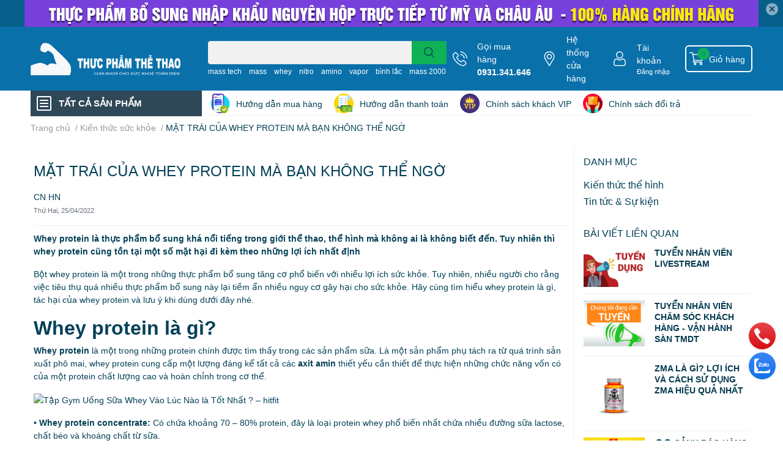

--- FILE ---
content_type: text/html; charset=utf-8
request_url: https://thucphamthethao.com/mat-trai-cua-whey-protein-ma-ban-khong-the-ngo
body_size: 51130
content:
<!DOCTYPE html>
<html lang="vi">
	<head>
		<meta name="zalo-platform-site-verification" content="VjYZ3upf3IL5u9SRbzOS4MVaomsBaXfRC3Kt" />
<!-- Google Tag Manager -->
<script>(function(w,d,s,l,i){w[l]=w[l]||[];w[l].push({'gtm.start':
new Date().getTime(),event:'gtm.js'});var f=d.getElementsByTagName(s)[0],
j=d.createElement(s),dl=l!='dataLayer'?'&l='+l:'';j.async=true;j.src=
'https://www.googletagmanager.com/gtm.js?id='+i+dl;f.parentNode.insertBefore(j,f);
})(window,document,'script','dataLayer','GTM-MTCQ23Q');</script>
<!-- End Google Tag Manager -->
		<meta charset="UTF-8" />
		<meta name="theme-color" content="" />
		<link rel="canonical" href="https://thucphamthethao.com/mat-trai-cua-whey-protein-ma-ban-khong-the-ngo"/>
		<meta name='revisit-after' content='2 days' />
		<meta name="robots" content="noodp,index,follow" />
		<meta name="viewport" content="width=device-width, initial-scale=1.0, maximum-scale=1.0"/>

		<meta name="description" content="Whey protein là thực phẩm bổ sung khá nổi tiếng trong giới thể thao, thể hình mà không ai là không biết đến. Tuy nhiên thì whey protein cũng tồn tại một số mặt hại đi kèm theo những lợi ích nhất định Bột whey protein là một trong những thực phẩm bổ sung tăng cơ phổ biến với nhiều lợi ích sức khỏe. Tuy nhiên, nhiều">
		<title>MẶT TRÁI CỦA WHEY PROTEIN MÀ BẠN KHÔNG THỂ NGỜ		</title>
		<meta name="keywords" content="MẶT TRÁI CỦA WHEY PROTEIN MÀ BẠN KHÔNG THỂ NGỜ, Kiến thức sức khỏe, tăng cơ, thucphamthethao, whey,  Thucphamthethao.com, thucphamthethao.com"/>		
		

	<meta property="og:type" content="article">
	<meta property="og:title" content="MẶT TR&#193;I CỦA WHEY PROTEIN M&#192; BẠN KH&#212;NG THỂ NGỜ">
  	
	
		<meta property="og:image" content="https://bizweb.dktcdn.net/thumb/grande/100/451/104/articles/dam-whey-protein.jpg?v=1650866495540">
		<meta property="og:image:secure_url" content="https://bizweb.dktcdn.net/thumb/grande/100/451/104/articles/dam-whey-protein.jpg?v=1650866495540">
	

<meta property="og:description" content="Whey protein là thực phẩm bổ sung khá nổi tiếng trong giới thể thao, thể hình mà không ai là không biết đến. Tuy nhiên thì whey protein cũng tồn tại một số mặt hại đi kèm theo những lợi ích nhất định Bột whey protein là một trong những thực phẩm bổ sung tăng cơ phổ biến với nhiều lợi ích sức khỏe. Tuy nhiên, nhiều">
<meta property="og:url" content="https://thucphamthethao.com/mat-trai-cua-whey-protein-ma-ban-khong-the-ngo">
<meta property="og:site_name" content="Thucphamthethao.com">
		<link rel="icon" href="//bizweb.dktcdn.net/100/451/104/themes/856618/assets/favicon.png?1754994289338" type="image/x-icon" />
		<link  rel="dns-prefetch" href="https://fonts.googleapis.com">
<link  rel="dns-prefetch" href="https://fonts.gstatic.com" >
<link  rel="dns-prefetch" href="https://bizweb.dktcdn.net" >
<link rel="dns-prefetch" href="https://thucphamthethao.com">
<!--
<link rel="preload" as='style' type="text/css" href="//bizweb.dktcdn.net/100/451/104/themes/856618/assets/main.css?1754994289338" />
-->

<link rel="preload" as='style'  type="text/css" href="//bizweb.dktcdn.net/100/451/104/themes/856618/assets/index.css?1754994289338">
<link rel="preload" as='style'  type="text/css" href="//bizweb.dktcdn.net/100/451/104/themes/856618/assets/bootstrap-4-3-min.css?1754994289338">
<link rel="preload" as='style'  type="text/css" href="//bizweb.dktcdn.net/100/451/104/themes/856618/assets/responsive.css?1754994289338">
<link rel="preload" as='style'  type="text/css" href="//bizweb.dktcdn.net/100/451/104/themes/856618/assets/product-infor-style.css?1754994289338">
<link rel="preload" as='style'  type="text/css" href="//bizweb.dktcdn.net/100/451/104/themes/856618/assets/quickviews-popup-cart.css?1754994289338">




		<link rel="stylesheet" href="//bizweb.dktcdn.net/100/451/104/themes/856618/assets/bootstrap-4-3-min.css?1754994289338">
		<style>
			:root{
				--text-color: #044158;
				--body-background: #F9F9FB;
				--text-secondary-color: #8F8F8F;
				--primary-color: #0b84b3;
				--secondary-color:#0eb155;
				--price-color: #044158;
				--header-background: #0970aa;
				--header-color: #ffffff;
				--subheader-background: #ffffff;
				--subheader-color: #2f4858;
				--label-background: #0eb155;
				--label-color: #ffffff;
				--footer-bg:#ffffff;
				--footer-color:#333333;
				--show-loadmore: none!important;				--order-loadmore: -1!important;				--sale-pop-color: #e40303;
				--buynow-bg: #0970aa;
				--buynow-text-color: #ffffff;
				--cta-color: #0970aa;
				--coupon-title-color: #399b13;
				--coupon-button-color: #31c402;
				--col-menu: 3;
				--border-color: #f1f1f1;
				--link-color: #2F80ED;
				--coupon-code-background: #29df5d;
			}
			@font-face {
				font-family: 'Lato';
				font-style: normal;
				font-weight: 300;
				font-display: swap;
				src: url(//bizweb.dktcdn.net/100/451/104/themes/856618/assets/lato-light.woff2?1754994289338) format('woff2');
			}
			@font-face {
				font-family: 'Lato';
				font-style: normal;
				font-weight: 400;
				font-display: swap;
				src: url(//bizweb.dktcdn.net/100/451/104/themes/856618/assets/lato-regular.woff2?1754994289338) format('woff2');
			}
			@font-face {
				font-family: 'Lato';
				font-style: normal;
				font-weight: 700;
				font-display: swap;
				src: url(//bizweb.dktcdn.net/100/451/104/themes/856618/assets/lato-bold.woff2?1754994289338) format('woff2');
			}
		</style>
		<link href="//bizweb.dktcdn.net/100/451/104/themes/856618/assets/main.css?1754994289338" rel="stylesheet"/>

		<link href="//bizweb.dktcdn.net/100/451/104/themes/856618/assets/product-infor-style.css?1754994289338" rel="stylesheet" type="text/css" media="all" />
		<style>
	.swatch-element {
		position: relative;
		margin: 8px 10px 0px 0px;
	}
	.swatch-element.color {
		margin: 8px 15px 0px 0px;
	}
	.swatch-element.color .trang {
		background-color: #fcfcfc;
	}
	.swatch-element.color .xanh-ngoc {
		background-color: #0572ff;
	}
	.swatch-element.color .hong {
		background-color: #f662d6;
	}
	.swatch-element.color .den {
		background-color: #000;
	}
	.swatch-element.color .do {
		background-color: #f20808;
	}
	.swatch-element.color .vang {
		background-color: #fcef05;
	}
	.swatch-element.color .xam {
		background-color: #615a5a;
	}
	.swatch-element.color .xanh-nuoc-bien {
		background-color: #3a40fa;
	}
	.swatch-element.color .xanh-luc {
		background-color: #00b7ff;
	}
	.swatch-element.color .tim {
		background-color: #c500ff;
	}

								.swatch-element.color .trang {
		background-color:#ffffff;
	}
	.swatch-element.color .trang.image-type {
		background: url(//bizweb.dktcdn.net/100/451/104/themes/856618/assets/color_1.png?1754994289338) no-repeat center center;
		background-size: cover;
	}
									.swatch-element.color .xanh-duong {
		background-color:#009cce;
	}
	.swatch-element.color .xanh-duong.image-type {
		background: url(//bizweb.dktcdn.net/100/451/104/themes/856618/assets/color_2.png?1754994289338) no-repeat center center;
		background-size: cover;
	}
									.swatch-element.color .xam {
		background-color:#7e7e7e;
	}
	.swatch-element.color .xam.image-type {
		background: url(//bizweb.dktcdn.net/100/451/104/themes/856618/assets/color_3.png?1754994289338) no-repeat center center;
		background-size: cover;
	}
									.swatch-element.color .do {
		background-color:#e80000;
	}
	.swatch-element.color .do.image-type {
		background: url(//bizweb.dktcdn.net/100/451/104/themes/856618/assets/color_4.png?1754994289338) no-repeat center center;
		background-size: cover;
	}
									.swatch-element.color .den {
		background-color:#000000;
	}
	.swatch-element.color .den.image-type {
		background: url(//bizweb.dktcdn.net/100/451/104/themes/856618/assets/color_5.png?1754994289338) no-repeat center center;
		background-size: cover;
	}
									.swatch-element.color .hong {
		background-color:#ffd1d1;
	}
	.swatch-element.color .hong.image-type {
		background: url(//bizweb.dktcdn.net/100/451/104/themes/856618/assets/color_6.png?1754994289338) no-repeat center center;
		background-size: cover;
	}
									.swatch-element.color .tim {
		background-color:#a000bb;
	}
	.swatch-element.color .tim.image-type {
		background: url(//bizweb.dktcdn.net/100/451/104/themes/856618/assets/color_7.png?1754994289338) no-repeat center center;
		background-size: cover;
	}
									.swatch-element.color .xanh-reu {
		background-color:#008070;
	}
	.swatch-element.color .xanh-reu.image-type {
		background: url(//bizweb.dktcdn.net/100/451/104/themes/856618/assets/color_8.png?1754994289338) no-repeat center center;
		background-size: cover;
	}
									.swatch-element.color .kem {
		background-color:#fff8e2;
	}
	.swatch-element.color .kem.image-type {
		background: url(//bizweb.dktcdn.net/100/451/104/themes/856618/assets/color_9.png?1754994289338) no-repeat center center;
		background-size: cover;
	}
									.swatch-element.color .bac {
		background-color:#f0f0f0;
	}
	.swatch-element.color .bac.image-type {
		background: url(//bizweb.dktcdn.net/100/451/104/themes/856618/assets/color_10.png?1754994289338) no-repeat center center;
		background-size: cover;
	}
		
	.swatch-element.color + .tooltip {
		z-index: -1;
		white-space: nowrap;
	}
	.swatch-element.color:hover + .tooltip {
		opacity: 1;
		z-index: 100;
		top: -30px;
		min-width: 30px;
		background: #000;
		color: #fff;
		padding: 4px 6px;
		font-size: 10px;
		border-radius: 4px;
	}
	.swatch-element.color:hover + .tooltip:after {
		content: '';
		position: absolute;
		left: 16px;
		bottom: -3px;
		width: 0;
		height: 0;
		border-style: solid;
		border-width: 3px 2.5px 0 2.5px;
		border-color: #000 transparent transparent transparent;
	}
	.swatch-element label {
		padding: 10px;
		font-size: 14px;
		border-radius: 6px;
		height: 30px !important;
		min-width: auto !important;
		white-space: nowrap;
		display: flex;
		align-items: center;
		justify-content: center;
		border: 1px solid #ccc;
		border-radius: 4px;
	}
	.swatch-element input {
		width: 100%;
		height: 100%;
		opacity: 0;
		position: absolute;
		z-index: 3;
		top: 0;
		left: 0;
		cursor: pointer;
	}
	.swatch .swatch-element input:checked + label {
		border-color: var(--primary-color) !important;
		color: var(--primary-color);
		position: relative;
	}
	.swatch .swatch-element input:checked + label:after {
		content: none;
		background: url("[data-uri]");
		background-repeat: no-repeat;
		background-size: contain;
		position: absolute;
		top: 0px;
		right: 0;
		width: 6px;
		height: 6px;
	}
	.swatch .swatch-element input:checked + label:before {
		content: none;
		padding: 4px;
		font-size: 10px;
		line-height: 1;
		position: absolute;
		top: -15px;
		right: -13px;
		background: var(--primary-color);
		width: 26px;
		height: 24px;
		transform: rotate(45deg);
	}
	.swatch .color label {
		width: 24px;
		min-width: unset !important;
		height: 24px !important;
		line-height: 24px !important;
		border-radius: 6px !important;
	}
	.swatch .color label:before {
		content: none;
	}
	.swatch {
		display: flex;
		align-items: center;
		flex-wrap: wrap;
		padding: 0 0 10px;
	}
	.swatch .header {
		font-weight: bold;
		padding-right: 20px;
		min-width: 115px;
		color: #333;
	}
	.swatch .color label {
		position: relative;
		z-index: 2;
		border-radius: 100% !important;
	}
	.swatch .color span {
		content: '';
		position: absolute;
		width: 30px;
		height: 30px;
		border-radius: 100%;
		background: #fff;
		top: 50%;
		left: 50%;
		z-index: 0;
		transform: translate(-50%, -50%);
	}
	.swatch .color input:checked + label {
		border-color: #eee !important;
	}
	.swatch .color input:checked ~ span {
		opacity: 1;
		border: 2px solid var(--primary-color);
	}
	.quick-view-product .swatch {
		padding: var(--block-spacing) 0;
	}
	.item_product_main .swatch-element.color {
		margin-right: 5px;
		margin-top: 5px;
	}
	.item_product_main .swatch .color label {
		width: 26px;
		height: 26px!important;
		line-height: 26px!important;
		padding: 0;
	}
</style>		<link href="//bizweb.dktcdn.net/100/451/104/themes/856618/assets/quickviews-popup-cart.css?1754994289338" rel="stylesheet" type="text/css" media="all" />
						<link href="//bizweb.dktcdn.net/100/451/104/themes/856618/assets/blog-article-style.css?1754994289338" rel="stylesheet" type="text/css" media="all" />
		
		
		
		
		
		<link rel="preload" as="script" href="//bizweb.dktcdn.net/100/451/104/themes/856618/assets/jquery.js?1754994289338" />
		<script src="//bizweb.dktcdn.net/100/451/104/themes/856618/assets/jquery.js?1754994289338" type="text/javascript"></script>
				<link rel="preload" as="script" href="//bizweb.dktcdn.net/100/451/104/themes/856618/assets/slick-min.js?1754994289338" />
		<script src="//bizweb.dktcdn.net/100/451/104/themes/856618/assets/slick-min.js?1754994289338" type="text/javascript"></script>
				<link href="//bizweb.dktcdn.net/100/451/104/themes/856618/assets/responsive.css?1754994289338" rel="stylesheet" type="text/css" media="all" />
		<script>
	var Bizweb = Bizweb || {};
	Bizweb.store = 'thucphamthethaovn.mysapo.net';
	Bizweb.id = 451104;
	Bizweb.theme = {"id":856618,"name":"EGA Techstore","role":"main"};
	Bizweb.template = 'article';
	if(!Bizweb.fbEventId)  Bizweb.fbEventId = 'xxxxxxxx-xxxx-4xxx-yxxx-xxxxxxxxxxxx'.replace(/[xy]/g, function (c) {
	var r = Math.random() * 16 | 0, v = c == 'x' ? r : (r & 0x3 | 0x8);
				return v.toString(16);
			});		
</script>
<script>
	(function () {
		function asyncLoad() {
			var urls = ["https://buyx-gety.sapoapps.vn/assets/script.v2.js?store=thucphamthethaovn.mysapo.net","https://google-shopping-v2.sapoapps.vn/api/conversion-tracker/global-tag/2172?store=thucphamthethaovn.mysapo.net","https://google-shopping-v2.sapoapps.vn/api/conversion-tracker/event-tag/2172?store=thucphamthethaovn.mysapo.net","//newproductreviews.sapoapps.vn/assets/js/productreviews.min.js?store=thucphamthethaovn.mysapo.net"];
			for (var i = 0; i < urls.length; i++) {
				var s = document.createElement('script');
				s.type = 'text/javascript';
				s.async = true;
				s.src = urls[i];
				var x = document.getElementsByTagName('script')[0];
				x.parentNode.insertBefore(s, x);
			}
		};
		window.attachEvent ? window.attachEvent('onload', asyncLoad) : window.addEventListener('load', asyncLoad, false);
	})();
</script>


<script>
	window.BizwebAnalytics = window.BizwebAnalytics || {};
	window.BizwebAnalytics.meta = window.BizwebAnalytics.meta || {};
	window.BizwebAnalytics.meta.currency = 'VND';
	window.BizwebAnalytics.tracking_url = '/s';

	var meta = {};
	
	meta.article = {"id": 2545123};
	
	
	for (var attr in meta) {
	window.BizwebAnalytics.meta[attr] = meta[attr];
	}
</script>

	
		<script src="/dist/js/stats.min.js?v=96f2ff2"></script>
	



<!-- Global site tag (gtag.js) - Google Analytics --> <script async src="https://www.googletagmanager.com/gtag/js?id=UA-25311143-1"></script> <script> window.dataLayer = window.dataLayer || []; function gtag(){dataLayer.push(arguments);} gtag('js', new Date()); gtag('config', 'UA-25311143-1'); </script>
<script>

	window.enabled_enhanced_ecommerce = false;

</script>






<script>
	var eventsListenerScript = document.createElement('script');
	eventsListenerScript.async = true;
	
	eventsListenerScript.src = "/dist/js/store_events_listener.min.js?v=1b795e9";
	
	document.getElementsByTagName('head')[0].appendChild(eventsListenerScript);
</script>


<!-- Google One Tap -->
<script type="text/javascript">
	(function () {
		var iframe;
		if(window.innerWidth <= 800){
			setTimeout(init, 10000);
		} else {
			document.addEventListener('DOMContentLoaded', init);
		}
		function init() {
			if (document.cookie.indexOf('one-click-social-login-google-one-tap-shown') >= 0) {
                return;
            }
			iframe = document.createElement('iframe');
			iframe.id = "iframe-google-one-tap";
			iframe.src = 'https://store.mysapo.net/account/GoogleOneTap';
			iframe.setAttribute('allowtransparency', 'true');
			iframe.setAttribute('allow', 'identity-credentials-get');
			iframe.frameBorder = 0;
			iframe.height = '385px';
			window.addEventListener('message', handlePostMessage, false);
			document.body.appendChild(iframe); 
		}
		function handlePostMessage(e) {
			var eventName = e.data[0];
			var data = e.data[1];
			switch (eventName) {
				case 'setHeight':
					iframe.height = data;
					break;
				case 'setTop':
					if ((window.innerWidth <= 800)) {
						iframe.style = "z-index: 9999999; position: fixed; bottom: 0px; right: 0px;";
						iframe.width = '100%';
					}
					else {
						iframe.style = "z-index: 9999999; position: fixed; top: 0px; right: 0px;";
						iframe.width = '391px';
					}
					break;
				case 'setRedirect':
					location.href = data.url + '&ReturnUrl=' + location.href;
					break;
				case 'markClosedOneTap':
					var date = new Date();
					date.setTime(date.getTime() + (1*24*60*60*1000));
					document.cookie = "one-click-social-login-google-one-tap-shown=1; expires=" + date.toUTCString() + "; path=/";
					break;
			}
		}
	}())
</script>
<!-- End Google One Tap -->





		

		
<script type="application/ld+json">
        {
        "@context": "http://schema.org",
        "@type": "BreadcrumbList",
        "itemListElement": 
        [
            {
                "@type": "ListItem",
                "position": 1,
                "item": 
                {
                  "@id": "https://thucphamthethao.com",
                  "name": "Trang chủ"
                }
            },
      
        
      
            {
                "@type": "ListItem",
                "position": 2,
                "item": 
                {
                  "@id": "https://thucphamthethao.com/kien-thuc-suc-khoe",
                  "name": "Kiến thức sức khỏe"
                }
            },
      {
                "@type": "ListItem",
                "position": 3,
                "item": 
                {
                  "@id": "https://thucphamthethao.com/mat-trai-cua-whey-protein-ma-ban-khong-the-ngo",
                  "name": "MẶT TRÁI CỦA WHEY PROTEIN MÀ BẠN KHÔNG THỂ NGỜ"
                }
            }
      
      
      
      
    
        ]
        }
</script>
		<!--
Theme Information
--------------------------------------
Theme ID: EGA TechStore
Version: v1.1.1_20220119
Company: EGANY
changelog: //bizweb.dktcdn.net/100/451/104/themes/856618/assets/ega-changelog.js?1754994289338
---------------------------------------
-->

		<script>var ProductReviewsAppUtil=ProductReviewsAppUtil || {};ProductReviewsAppUtil.store={name: 'Thucphamthethao.com'};</script>
			</head>
	<body id="template-article">
		<!-- Google Tag Manager (noscript) -->
<noscript><iframe src="https://www.googletagmanager.com/ns.html?id=GTM-MTCQ23Q"
height="0" width="0" style="display:none;visibility:hidden"></iframe></noscript>
<!-- End Google Tag Manager (noscript) -->
		<div class="opacity_menu"></div>
		<div class="top-banner position-relative" style="background: #065f8a">
	<div class="container text-center px-0" >
				<a class="position-relative  d-sm-none d-block" 
		   style="max-height: 78px;height:  calc( 78 * 100vw /828 )"
		   href="/san-pham-ban-chay" 
		   title="Khuyến mãi">
			<img class='img-fluid position-absolute ' src="//bizweb.dktcdn.net/100/451/104/themes/856618/assets/top_banner_mb.jpg?1754994289338" 
				 style="left:0"
				 alt="Khuyến mãi"
				 width="828"
				 height="78"
				 loading="lazy"
				 >
		</a>
				<a class="position-relative d-sm-block d-none " 
		   style="max-height: 44px;height:  calc(44 * 100vw /1200)"
		   href="/san-pham-ban-chay" 
		   title="Khuyến mãi">
			<picture>
				<source media="(max-width: 480px)" srcset="//bizweb.dktcdn.net/thumb/large/100/451/104/themes/856618/assets/top_banner.jpg?1754994289338">
				<img class='img-fluid position-absolute' src="//bizweb.dktcdn.net/100/451/104/themes/856618/assets/top_banner.jpg?1754994289338" 
					 style="left:0"
					 alt="Khuyến mãi"
					 width="1200"
					 height="44"
					 loading="lazy"
					 >
			</picture>
		</a>
		<button type="button" class="close " 
				aria-label="Close" style="z-index: 9;">✕</button>
	</div>
</div>
<script>
	$(document).ready(() => {
		$('.top-banner .close').click(()=>{
			$('.top-banner').slideToggle()
			sessionStorage.setItem("top-banner",true)
		})
	})

</script>
<header class="header header_menu">
	<div class="mid-header wid_100 d-flex align-items-center">
		<div class="container ">
			<div class="row align-items-center">
				<div class="col-3 header-right d-lg-none d-block">
					<div class="toggle-nav btn menu-bar mr-4 ml-0 p-0  d-lg-none d-flex text-white">
						<span class="bar"></span>
						<span class="bar"></span>
						<span class="bar"></span>
					</div>
				</div>
				<div class="col-6 col-lg-2 col-xl-3 header-left">
					
					<a href="/" class="logo-wrapper " title='Thucphamthethao.com'>
						<img loading="lazy" class="img-fluid"
							 src="//bizweb.dktcdn.net/100/451/104/themes/856618/assets/logo.png?1754994289338" 
							 alt="logo Thucphamthethao.com"
							 width="248"
							 height="53"
							 >
					</a>
					

				</div>
				<div class="col-lg-4 col-12 header-center pl-lg-0" id="search-header">
					<form action="/search" method="get" class="input-group search-bar custom-input-group " role="search">
	<input type="text" name="query" value="" autocomplete="off" 
		   class="input-group-field auto-search form-control " required="" 
		   data-placeholder="Bạn cần tìm gì..;
Nhập tên sản phẩm..">
	<input type="hidden" name="type" value="product">
	<span class="input-group-btn btn-action">
		<button type="submit"  aria-label="search" class="btn text-white icon-fallback-text h-100">
			<svg class="icon">
	<use xlink:href="#icon-search" />
</svg>		</button>
	</span>

</form>
	
<div class="search-overlay">
	
</div>

					
										
										<div class="search-dropdow">
						<ul class="search__list pl-0 d-flex list-unstyled mb-0 flex-wrap">
							<li class="mr-2" >
								<a id="filter-search-mass-tech" href="/search?q=tags:(mass+tech)&type=product">mass tech</a>
							</li>	
							<li class="mr-2" >
								<a id="filter-search-mass" href="/search?q=tags:(+mass)&type=product"> mass</a>
							</li>	
							<li class="mr-2" >
								<a id="filter-search-whey" href="/search?q=tags:(+whey)&type=product"> whey</a>
							</li>	
							<li class="mr-2" >
								<a id="filter-search-nitro" href="/search?q=tags:(+nitro)&type=product"> nitro</a>
							</li>	
							<li class="mr-2" >
								<a id="filter-search-amino" href="/search?q=tags:(+amino)&type=product"> amino</a>
							</li>	
							<li class="mr-2" >
								<a id="filter-search-vapor" href="/search?q=tags:(+vapor)&type=product"> vapor</a>
							</li>	
							<li class="mr-2" >
								<a id="filter-search-binh-lac" href="/search?q=tags:(+b%C3%ACnh+l%E1%BA%AFc)&type=product"> bình lắc</a>
							</li>	
							<li class="mr-2" >
								<a id="filter-search-mass-2000" href="/search?q=tags:(+mass+2000)&type=product"> mass 2000</a>
							</li>	
							<li class="mr-2" >
								<a id="filter-search-mass-10kg" href="/search?q=tags:(+mass+10kg)&type=product"> mass 10kg</a>
							</li>	
							<li class="mr-2" >
								<a id="filter-search-nitro-whey-gold" href="/search?q=tags:(+nitro+whey+gold)&type=product"> nitro whey gold</a>
							</li>	
							<li class="mr-2" >
								<a id="filter-search-nitro-ripped" href="/search?q=tags:(+nitro+ripped)&type=product"> nitro ripped</a>
							</li>	
							<li class="mr-2" >
								<a id="filter-search-hydroxycut" href="/search?q=tags:(+hydroxycut)&type=product"> hydroxycut</a>
							</li>	
							<li class="mr-2" >
								<a id="filter-search-tang-can" href="/search?q=tags:(+tang+can)&type=product"> tang can</a>
							</li>	
							<li class="mr-2" >
								<a id="filter-search-nitro-tech" href="/search?q=tags:(+nitro+tech)&type=product"> nitro tech</a>
							</li>	
							<li class="mr-2" >
								<a id="filter-search-blade-isolate" href="/search?q=tags:(+blade+isolate)&type=product"> blade isolate</a>
							</li>	
						</ul>
					</div>
														</div>
				<div class="col-3 col-lg-6 col-xl-5 pl-0">
					<ul class="header-right mb-0 list-unstyled d-flex align-items-center">
	<li class='media d-lg-flex d-none hotline'>
		<img loading="lazy"
			 src="//bizweb.dktcdn.net/100/451/104/themes/856618/assets/phone-icon.png?1754994289338" 
			 width="24" height="24" class="mr-3 align-self-center" 
			 alt="phone-icon"/>

		<div class="media-body d-md-flex flex-column d-none ">
			<span>Gọi mua hàng</span>
			<a class="font-weight-bold d-block" href="tel:0931.341.646" title="0931.341.646">
				0931.341.646
			</a>
		</div>
	</li>
	<li class='ml-md-3 media d-lg-flex d-none hotline'>
		<img loading="lazy"
			 src="//bizweb.dktcdn.net/100/451/104/themes/856618/assets/address-icon.png?1754994289338" 
			 width="24" height="24" class="mr-3 align-self-center" 
			 alt="phone-icon"/>

		<div class="media-body d-md-flex flex-column d-none ">
			<a href="/he-thong-cua-hang" 
			   title="Hệ thống cửa hàng">
				Hệ thống <br/> cửa hàng
			</a>
		</div>
	</li>
	<li class='ml-4 mr-4 mr-md-0 ml-md-3 media d-lg-flex d-none'>
		<img loading="lazy" src="//bizweb.dktcdn.net/100/451/104/themes/856618/assets/account-icon.png?1754994289338"  
			 width="24" height="24" alt="account_icon"
			 class="  mr-3 align-self-center" />
		<div class="media-body d-md-flex flex-column d-none ">
						<a rel="nofollow" href="/account/login"  class="d-block" title="Tài khoản" >
				Tài khoản
			</a>
			<small>
				<a href="/account/login" title="Đăng nhập" class="font-weight: light">
					Đăng nhập
				</a>
			</small>
			
		</div>
	</li>
	<li class="cartgroup ml-3">
		<div class="mini-cart text-xs-center">
			<a class="img_hover_cart" href="/cart" title="Giỏ hàng" >  
				<img loading="lazy" 
					 src="//bizweb.dktcdn.net/100/451/104/themes/856618/assets/cart-icon.png?1754994289338" 
					 width="24" height="24"
					 alt="cart_icon"
					 />

				<span class='ml-2 d-xl-block d-none'>Giỏ hàng</span>
				<span class="count_item count_item_pr">0</span>
			</a>
			<div class="top-cart-content card ">
				<ul id="cart-sidebar" class="mini-products-list count_li list-unstyled">
					<li class="list-item">
						<ul></ul>
					</li>
					<li class="action">

					</li>
				</ul>
			</div>
		</div>
	</li>
</ul>
				</div>
			</div>
		</div>
	</div>

</header>

<!-- subheader == mobile nav -->
<div class="subheader ">
	<div class="container ">
		<div class="toogle-nav-wrapper" >
			<div class="icon-bar btn menu-bar mr-2 p-0 d-inline-flex">
				<span class="bar"></span>
				<span class="bar"></span>
				<span class="bar"></span>
			</div>
			<strong><a style="color: #fff;" href="/collections/all">TẤT CẢ SẢN PHẨM</a></strong>

			<div class="navigation-wrapper ">
				
				<nav class="h-100">
	<ul  class="navigation list-group list-group-flush scroll">
				
		
		
						<li class="menu-item list-group-item">
			<a href="/san-pham-khuyen-mai" class="menu-item__link" title="CHƯƠNG TRÌNH KHUYẾN MÃI">
								<img loading="lazy"
					 width='24'
					 height='24'
					 src="[data-uri]"
					 alt="CHƯƠNG TRÌNH KHUYẾN MÃI" />
								<span>CHƯƠNG TRÌNH KHUYẾN MÃI</span>
				
				<i class='float-right' data-toggle-submenu>
					

<svg class="icon" >
	<use xlink:href="#icon-arrow" />
</svg>
				</i>
			</a>			
				
						<div class="submenu scroll">
								<ul class="submenu__list">
					

					
					<li class="submenu__item submenu__item--main">
						<a class="link" href="/san-pham-khuyen-mai" title="Sản phẩm khuyến mãi">Sản phẩm khuyến mãi</a>
					</li>
					
					
				</ul>
			</div>
					</li>
		
		
		
						<li class="menu-item list-group-item">
			<a href="/whey-protein-phat-trien-co" class="menu-item__link" title="TĂNG CƠ">
								<img loading="lazy"
					 width='24'
					 height='24'
					 src="[data-uri]"
					 alt="TĂNG CƠ" />
								<span>TĂNG CƠ</span>
				
				<i class='float-right' data-toggle-submenu>
					

<svg class="icon" >
	<use xlink:href="#icon-arrow" />
</svg>
				</i>
			</a>			
				
						<div class="submenu scroll">
								<ul class="submenu__list">
					

					
					<li class="submenu__item submenu__item--main">
						<a class="link" href="/tang-co-tang-suc-manh" title="Tăng Cơ - Tăng Sức Mạnh">Tăng Cơ - Tăng Sức Mạnh</a>
					</li>
					
					

					
					<li class="submenu__item submenu__item--main">
						<a class="link" href="/tang-co-giam-mo" title="Tăng Cơ - Giảm Mỡ">Tăng Cơ - Giảm Mỡ</a>
					</li>
					
					

					
					<li class="submenu__item submenu__item--main">
						<a class="link" href="/tang-co-hap-thu-cham" title="Tăng Cơ - Hấp Thụ Chậm">Tăng Cơ - Hấp Thụ Chậm</a>
					</li>
					
					
				</ul>
			</div>
					</li>
		
		
		
						<li class="menu-item list-group-item">
			<a href="/tang-can" class="menu-item__link" title="TĂNG CÂN">
								<img loading="lazy"
					 width='24'
					 height='24'
					 src="[data-uri]"
					 alt="TĂNG CÂN" />
								<span>TĂNG CÂN</span>
				
				<i class='float-right' data-toggle-submenu>
					

<svg class="icon" >
	<use xlink:href="#icon-arrow" />
</svg>
				</i>
			</a>			
				
						<div class="submenu scroll">
								<ul class="submenu__list">
					

					
					<li class="submenu__item submenu__item--main">
						<a class="link" href="/tang-can-nhanh" title="TĂNG CÂN NHANH">TĂNG CÂN NHANH</a>
					</li>
					
					

					
					<li class="submenu__item submenu__item--main">
						<a class="link" href="/tang-can-tang-co" title="TĂNG CÂN TĂNG CƠ">TĂNG CÂN TĂNG CƠ</a>
					</li>
					
					
				</ul>
			</div>
					</li>
		
		
		
						<li class="menu-item list-group-item">
			<a href="/tang-suc-manh" class="menu-item__link" title="GIA TĂNG SỨC MẠNH">
								<img loading="lazy"
					 width='24'
					 height='24'
					 src="[data-uri]"
					 alt="GIA TĂNG SỨC MẠNH" />
								<span>GIA TĂNG SỨC MẠNH</span>
				
			</a>			
				
					</li>
		
		
		
						<li class="menu-item list-group-item">
			<a href="/amino-acid" class="menu-item__link" title="AMINO ACID">
								<img loading="lazy"
					 width='24'
					 height='24'
					 src="[data-uri]"
					 alt="AMINO ACID" />
								<span>AMINO ACID</span>
				
				<i class='float-right' data-toggle-submenu>
					

<svg class="icon" >
	<use xlink:href="#icon-arrow" />
</svg>
				</i>
			</a>			
				
						<div class="submenu scroll">
								<ul class="submenu__list">
					

					
					<li class="submenu__item submenu__item--main">
						<a class="link" href="/bcaas" title="BCAAs">BCAAs</a>
					</li>
					
					
				</ul>
			</div>
					</li>
		
		
		
						<li class="menu-item list-group-item">
			<a href="/dot-mo-giam-can" class="menu-item__link" title="ĐỐT MỠ GIẢM CÂN">
								<img loading="lazy"
					 width='24'
					 height='24'
					 src="[data-uri]"
					 alt="ĐỐT MỠ GIẢM CÂN" />
								<span>ĐỐT MỠ GIẢM CÂN</span>
				
			</a>			
				
					</li>
		
		
		
						<li class="menu-item list-group-item">
			<a href="/vitamin-khoang-chat" class="menu-item__link" title="VITAMIN KHOÁNG CHẤT">
								<img loading="lazy"
					 width='24'
					 height='24'
					 src="[data-uri]"
					 alt="VITAMIN KHOÁNG CHẤT" />
								<span>VITAMIN KHOÁNG CHẤT</span>
				
			</a>			
				
					</li>
		
		
		
						<li class="menu-item list-group-item">
			<a href="/collections/all" class="menu-item__link" title="CHĂM SÓC SỨC KHỎE">
								<img loading="lazy"
					 width='24'
					 height='24'
					 src="[data-uri]"
					 alt="CHĂM SÓC SỨC KHỎE" />
								<span>CHĂM SÓC SỨC KHỎE</span>
				
			</a>			
				
					</li>
		
		
		
						<li class="menu-item list-group-item">
			<a href="/phu-kien-tap-the-hinh" class="menu-item__link" title="PHỤ KIỆN THỂ HÌNH">
								<img loading="lazy"
					 width='24'
					 height='24'
					 src="[data-uri]"
					 alt="PHỤ KIỆN THỂ HÌNH" />
								<span>PHỤ KIỆN THỂ HÌNH</span>
				
				<i class='float-right' data-toggle-submenu>
					

<svg class="icon" >
	<use xlink:href="#icon-arrow" />
</svg>
				</i>
			</a>			
				
						<div class="submenu scroll">
								<ul class="submenu__list">
					

					
					<li class="submenu__item submenu__item--main">
						<a class="link" href="/binh-lac" title="Bình Lắc">Bình Lắc</a>
					</li>
					
					

					
					<li class="submenu__item submenu__item--main">
						<a class="link" href="/ao-thun-1" title="Áo Thun">Áo Thun</a>
					</li>
					
					

					
					<li class="submenu__item submenu__item--main">
						<a class="link" href="/phu-kien" title="Phụ Kiện">Phụ Kiện</a>
					</li>
					
					
				</ul>
			</div>
					</li>
		
		
		
						<li class="menu-item list-group-item">
			<a href="/thuong-hieu" class="menu-item__link" title="THƯƠNG HIỆU">
								<img loading="lazy"
					 width='24'
					 height='24'
					 src="[data-uri]"
					 alt="THƯƠNG HIỆU" />
								<span>THƯƠNG HIỆU</span>
				
			</a>			
				
					</li>
		
	</ul>
</nav>
				

			</div>

		</div>
		<ul class="shop-policises list-unstyled d-flex align-items-center flex-wrap m-0 pr-0">
							<li>
		<div class="">
			<img class="img-fluid " 
				 src="//bizweb.dktcdn.net/100/451/104/themes/856618/assets/policy_header_image_1.png?1754994289338" 
				 loading="lazy"
				 width="32"
				 height="32"
				 alt="Hướng dẫn mua hàng">
		</div>
		<a class="link" href="/huong-dan-mua-hang" title="Hướng dẫn mua hàng">Hướng dẫn mua hàng</a>
	</li>
								<li>
		<div class="">
			<img class="img-fluid " 
				 src="//bizweb.dktcdn.net/100/451/104/themes/856618/assets/policy_header_image_2.png?1754994289338" 
				 loading="lazy"
				 width="32"
				 height="32"
				 alt="Hướng dẫn thanh toán">
		</div>
		<a class="link" href="/huong-dan-thanh-toan" title="Hướng dẫn thanh toán">Hướng dẫn thanh toán</a>
	</li>
								<li>
		<div class="">
			<img class="img-fluid " 
				 src="//bizweb.dktcdn.net/100/451/104/themes/856618/assets/policy_header_image_3.png?1754994289338" 
				 loading="lazy"
				 width="32"
				 height="32"
				 alt="Chính sách khách VIP">
		</div>
		<a class="link" href="/chinh-sach-khach-vip" title="Chính sách khách VIP">Chính sách khách VIP</a>
	</li>
								<li>
		<div class="">
			<img class="img-fluid " 
				 src="//bizweb.dktcdn.net/100/451/104/themes/856618/assets/policy_header_image_4.png?1754994289338" 
				 loading="lazy"
				 width="32"
				 height="32"
				 alt="Chính sách đổi trả">
		</div>
		<a class="link" href="/chinh-sach-doi-tra" title="Chính sách đổi trả">Chính sách đổi trả</a>
	</li>
			
</ul>
	</div>
</div>
<script type="text/x-custom-template" data-template="sticky-nav">
	<div class="toogle-nav-wrapper w-100 " >
						<div class=" d-flex align-items-center" style="height: 52px; font-size: 1rem; font-weight: 500">
							<div class="icon-bar btn menu-bar mr-3 ml-0 p-0 d-inline-flex">
							<span class="bar"></span>
							<span class="bar"></span>
							<span class="bar"></span>
	</div>
						Danh mục sản phẩm
	</div>

						<div class="navigation-wrapper">
							<nav class="h-100">
	<ul  class="navigation list-group list-group-flush scroll">
				
		
		
						<li class="menu-item list-group-item">
			<a href="/san-pham-khuyen-mai" class="menu-item__link" title="CHƯƠNG TRÌNH KHUYẾN MÃI">
								<img loading="lazy"
					 width='24'
					 height='24'
					 src="[data-uri]"
					 alt="CHƯƠNG TRÌNH KHUYẾN MÃI" />
								<span>CHƯƠNG TRÌNH KHUYẾN MÃI</span>
				
				<i class='float-right' data-toggle-submenu>
					

<svg class="icon" >
	<use xlink:href="#icon-arrow" />
</svg>
				</i>
			</a>			
				
						<div class="submenu scroll">
								<ul class="submenu__list">
					

					
					<li class="submenu__item submenu__item--main">
						<a class="link" href="/san-pham-khuyen-mai" title="Sản phẩm khuyến mãi">Sản phẩm khuyến mãi</a>
					</li>
					
					
				</ul>
			</div>
					</li>
		
		
		
						<li class="menu-item list-group-item">
			<a href="/whey-protein-phat-trien-co" class="menu-item__link" title="TĂNG CƠ">
								<img loading="lazy"
					 width='24'
					 height='24'
					 src="[data-uri]"
					 alt="TĂNG CƠ" />
								<span>TĂNG CƠ</span>
				
				<i class='float-right' data-toggle-submenu>
					

<svg class="icon" >
	<use xlink:href="#icon-arrow" />
</svg>
				</i>
			</a>			
				
						<div class="submenu scroll">
								<ul class="submenu__list">
					

					
					<li class="submenu__item submenu__item--main">
						<a class="link" href="/tang-co-tang-suc-manh" title="Tăng Cơ - Tăng Sức Mạnh">Tăng Cơ - Tăng Sức Mạnh</a>
					</li>
					
					

					
					<li class="submenu__item submenu__item--main">
						<a class="link" href="/tang-co-giam-mo" title="Tăng Cơ - Giảm Mỡ">Tăng Cơ - Giảm Mỡ</a>
					</li>
					
					

					
					<li class="submenu__item submenu__item--main">
						<a class="link" href="/tang-co-hap-thu-cham" title="Tăng Cơ - Hấp Thụ Chậm">Tăng Cơ - Hấp Thụ Chậm</a>
					</li>
					
					
				</ul>
			</div>
					</li>
		
		
		
						<li class="menu-item list-group-item">
			<a href="/tang-can" class="menu-item__link" title="TĂNG CÂN">
								<img loading="lazy"
					 width='24'
					 height='24'
					 src="[data-uri]"
					 alt="TĂNG CÂN" />
								<span>TĂNG CÂN</span>
				
				<i class='float-right' data-toggle-submenu>
					

<svg class="icon" >
	<use xlink:href="#icon-arrow" />
</svg>
				</i>
			</a>			
				
						<div class="submenu scroll">
								<ul class="submenu__list">
					

					
					<li class="submenu__item submenu__item--main">
						<a class="link" href="/tang-can-nhanh" title="TĂNG CÂN NHANH">TĂNG CÂN NHANH</a>
					</li>
					
					

					
					<li class="submenu__item submenu__item--main">
						<a class="link" href="/tang-can-tang-co" title="TĂNG CÂN TĂNG CƠ">TĂNG CÂN TĂNG CƠ</a>
					</li>
					
					
				</ul>
			</div>
					</li>
		
		
		
						<li class="menu-item list-group-item">
			<a href="/tang-suc-manh" class="menu-item__link" title="GIA TĂNG SỨC MẠNH">
								<img loading="lazy"
					 width='24'
					 height='24'
					 src="[data-uri]"
					 alt="GIA TĂNG SỨC MẠNH" />
								<span>GIA TĂNG SỨC MẠNH</span>
				
			</a>			
				
					</li>
		
		
		
						<li class="menu-item list-group-item">
			<a href="/amino-acid" class="menu-item__link" title="AMINO ACID">
								<img loading="lazy"
					 width='24'
					 height='24'
					 src="[data-uri]"
					 alt="AMINO ACID" />
								<span>AMINO ACID</span>
				
				<i class='float-right' data-toggle-submenu>
					

<svg class="icon" >
	<use xlink:href="#icon-arrow" />
</svg>
				</i>
			</a>			
				
						<div class="submenu scroll">
								<ul class="submenu__list">
					

					
					<li class="submenu__item submenu__item--main">
						<a class="link" href="/bcaas" title="BCAAs">BCAAs</a>
					</li>
					
					
				</ul>
			</div>
					</li>
		
		
		
						<li class="menu-item list-group-item">
			<a href="/dot-mo-giam-can" class="menu-item__link" title="ĐỐT MỠ GIẢM CÂN">
								<img loading="lazy"
					 width='24'
					 height='24'
					 src="[data-uri]"
					 alt="ĐỐT MỠ GIẢM CÂN" />
								<span>ĐỐT MỠ GIẢM CÂN</span>
				
			</a>			
				
					</li>
		
		
		
						<li class="menu-item list-group-item">
			<a href="/vitamin-khoang-chat" class="menu-item__link" title="VITAMIN KHOÁNG CHẤT">
								<img loading="lazy"
					 width='24'
					 height='24'
					 src="[data-uri]"
					 alt="VITAMIN KHOÁNG CHẤT" />
								<span>VITAMIN KHOÁNG CHẤT</span>
				
			</a>			
				
					</li>
		
		
		
						<li class="menu-item list-group-item">
			<a href="/collections/all" class="menu-item__link" title="CHĂM SÓC SỨC KHỎE">
								<img loading="lazy"
					 width='24'
					 height='24'
					 src="[data-uri]"
					 alt="CHĂM SÓC SỨC KHỎE" />
								<span>CHĂM SÓC SỨC KHỎE</span>
				
			</a>			
				
					</li>
		
		
		
						<li class="menu-item list-group-item">
			<a href="/phu-kien-tap-the-hinh" class="menu-item__link" title="PHỤ KIỆN THỂ HÌNH">
								<img loading="lazy"
					 width='24'
					 height='24'
					 src="[data-uri]"
					 alt="PHỤ KIỆN THỂ HÌNH" />
								<span>PHỤ KIỆN THỂ HÌNH</span>
				
				<i class='float-right' data-toggle-submenu>
					

<svg class="icon" >
	<use xlink:href="#icon-arrow" />
</svg>
				</i>
			</a>			
				
						<div class="submenu scroll">
								<ul class="submenu__list">
					

					
					<li class="submenu__item submenu__item--main">
						<a class="link" href="/binh-lac" title="Bình Lắc">Bình Lắc</a>
					</li>
					
					

					
					<li class="submenu__item submenu__item--main">
						<a class="link" href="/ao-thun-1" title="Áo Thun">Áo Thun</a>
					</li>
					
					

					
					<li class="submenu__item submenu__item--main">
						<a class="link" href="/phu-kien" title="Phụ Kiện">Phụ Kiện</a>
					</li>
					
					
				</ul>
			</div>
					</li>
		
		
		
						<li class="menu-item list-group-item">
			<a href="/thuong-hieu" class="menu-item__link" title="THƯƠNG HIỆU">
								<img loading="lazy"
					 width='24'
					 height='24'
					 src="[data-uri]"
					 alt="THƯƠNG HIỆU" />
								<span>THƯƠNG HIỆU</span>
				
			</a>			
				
					</li>
		
	</ul>
</nav>
	</div>

	</div>
					<div class="sticky-overlay">

	</div>
</script>
		<section class="bread-crumb mb-1">
	<span class="crumb-border"></span>
	<div class="container ">
		<div class="row">
			<div class="col-12 a-left">
				<ul class="breadcrumb m-0 px-0 py-2">					
					<li class="home">
						<a  href="/" class='link' ><span >Trang chủ</span></a>						
						<span class="mr_lr">&nbsp;/&nbsp;</span>
					</li>
					
					<li >
						<a  href="/kien-thuc-suc-khoe" class="link"><span >Kiến thức sức khỏe</span></a>	
						<span class="mr_lr">&nbsp;/&nbsp;</span>
					</li>
					<li><strong><span >MẶT TRÁI CỦA WHEY PROTEIN MÀ BẠN KHÔNG THỂ NGỜ</span></strong></li>
					
				</ul>
			</div>
		</div>
	</div>
</section> 
<section class="blogpage section">
	<div class="container article-wraper card py-2 border-0" itemscope itemtype="https://schema.org/Article">
		<meta itemprop="mainEntityOfPage" content="/mat-trai-cua-whey-protein-ma-ban-khong-the-ngo">
		<meta itemprop="description" content="Whey protein là thực phẩm bổ sung khá nổi tiếng trong giới thể thao, thể hình mà không ai là không biết đến. Tuy nhiên thì whey protein cũng tồn tại một số mặt hại đi kèm theo những lợi ích nhất định">
		<meta itemprop="author" content="CN HN">
		<meta itemprop="headline" content="MẶT TRÁI CỦA WHEY PROTEIN MÀ BẠN KHÔNG THỂ NGỜ">
		<meta itemprop="image" content="https:https://bizweb.dktcdn.net/100/451/104/articles/dam-whey-protein.jpg?v=1650866495540">
		<meta itemprop="datePublished" content="25-04-2022">
		<meta itemprop="dateModified" content="25-04-2022">
		<div itemprop="publisher" itemscope itemtype="https://schema.org/Organization">
			<div itemprop="logo" itemscope itemtype="https://schema.org/ImageObject">
				<img loading="lazy" class="hidden" src="//bizweb.dktcdn.net/100/451/104/themes/856618/assets/logo.png?1754994289338" alt="Thucphamthethao.com"/>
				<meta itemprop="url" content="https://bizweb.dktcdn.net/100/451/104/themes/856618/assets/logo.png?1754994289338">
				<meta itemprop="width" content="400">
				<meta itemprop="height" content="60">
			</div>
			<meta itemprop="name" content="Thucphamthethao.com">
		</div>
		<div class="wrap_background_aside padding-top-0 margin-bottom-40 ">
			<div class="row">		
																	
				<section class="right-content col-lg-9 col-md-12 col-sm-12 col-xs-12 py-3 mx-auto">
					<article class="article-main">
						<div class="article-details">

							<h1 class="article-title title_page">MẶT TRÁI CỦA WHEY PROTEIN MÀ BẠN KHÔNG THỂ NGỜ</h1>
							<div class="media ">
								<div class="media-body ">
									<div class='mt-0'>CN HN</div>
									<small class='text-muted font-weight-light'>
										
										
										Thứ Hai,
										25/04/2022	  
									</small>  
								</div>
							</div>
							<div class="article-content">
								<div class="rte"  id="ega-uti-editable-content" data-platform='sapo' data-id="2545123" data-blog-id=568247>
									
									<p><b>Whey protein là&nbsp;thực phẩm bổ sung khá nổi tiếng&nbsp;trong giới thể thao, thể hình&nbsp;mà không ai là không biết đến. Tuy nhiên thì whey protein cũng tồn tại một số mặt hại đi kèm theo những lợi ích nhất định</b></p>
<p>Bột whey protein&nbsp;là một trong những&nbsp;thực phẩm bổ sung tăng cơ&nbsp;phổ biến với nhiều lợi ích sức khỏe. Tuy nhiên, nhiều người cho rằng việc tiêu thụ quá nhiều thực phẩm bổ sung này lại tiềm ẩn nhiều nguy cơ gây hại cho sức khỏe. Hãy cùng tìm hiểu whey protein là gì, tác hại của whey protein và lưu ý khi dùng dưới đây nhé.</p>
<h2><strong>Whey protein là gì?</strong></h2>
<p><b>Whey protein</b>&nbsp;là một trong những protein chính được tìm thấy trong các sản phẩm sữa. Là một sản phẩm phụ tách ra từ quá trình sản xuất phô mai, whey protein cung cấp một lượng đáng kể tất cả các&nbsp;<b>axit amin</b>&nbsp;thiết yếu cần thiết để thực hiện những chức năng vốn có của một protein chất lượng cao và hoàn chỉnh trong cơ thể.</p>
<p><img alt="Tập Gym Uống Sữa Whey Vào Lúc Nào là Tốt Nhất ? – hitfit" src="https://hitfit.vn/wp-content/uploads/2020/09/dam-whey-protein.jpg" /></p>
<p><b>• Whey protein concentrate:</b>&nbsp;Có chứa khoảng 70 – 80% protein, đây là loại protein whey phổ biến nhất chứa nhiều đường sữa lactose, chất béo và khoáng chất từ ​​sữa.</p>
<p><b>• Whey protein isolate:</b>&nbsp;Có chứa khoảng 90% protein trở lên, được tinh chế ít đường lactose và chất béo, nhưng cũng chứa ít khoáng chất có lợi cho sức khỏe hơn.</p>
<p><b>• Whey protein hydrolysate:</b>&nbsp;Được sản xuất bằng cách làm nóng thêm với axit hoặc enzyme, dạng này được xử lý tinh chế giúp cơ thể bạn hấp thụ nhanh hơn.</p>
<p>Vậy tác dụng của whey protein là gì? Các nghiên cứu cho thấy whey protein có thể giúp bạn phục hồi sau khi tập thể dục,&nbsp;xây dựng cơ bắp&nbsp;và sức mạnh. Không những thế, loại thực phẩm này thậm chí còn hỗ trợ giảm cân bằng cách làm giảm sự thèm ăn và tăng cường trao đổi chất. Whey protein là một nguồn protein hoàn chỉnh, có chứa tất cả các&nbsp;axit amin thiết yếu&nbsp;mà cơ thể không thể tạo ra và chỉ có thể bổ sung qua chế độ ăn uống.</p>
<h2><strong>Tác hại của whey protein</strong></h2>
<p>Nếu dùng whey protein sai cách hoặc quá lạm dụng, bạn có thể gặp một số tác dụng phụ dưới đây:</p>
<h3><strong>1. Tác hại của whey protein gây táo bón</strong></h3>
<p>Trong một số trường hợp, chứng không dung nạp đường sữa có thể gây táo bón bằng cách làm chậm sự di chuyển của nhu động ruột. Bên cạnh đó, một số người đang thực hiện&nbsp;chế độ đang kiêng low-carb&nbsp;thường ít ăn trái cây và rau quả, nên điều này là nguyên nhân gây ra táo bón.</p>
<p>Trái cây và rau quả là một nguồn chất xơ tốt giúp thúc đẩy nhu động ruột thường xuyên và hỗ trợ đào thải các chất thải đường ruột. Nếu nghi ngờ whey protein là nguyên nhân khiến bạn bị táo bón, bạn hãy kiểm tra xem bạn đã ăn đủ trái cây, rau quả chưa và thử dùng thêm&nbsp;chất xơ hòa tan.</p>
<p><img alt="Tác hại của whey protein bạn nên cẩn thận khi dùng • Hello Bacsi" src="https://hellobacsi.com/wp-content/uploads/2019/08/tac-hai-cua-whey-protein2-e1566205573638.png" /></p>
<p>Nhiều người thường có suy nghĩ sai lệch rằng whey protein có thể thay thế bữa chính. Tuy nhiên, bạn hãy nhớ rằng đây chỉ là thực phẩm bổ sung, việc sử dụng whey protein làm bữa chính sẽ làm tăng nguy cơ thiếu hụt dinh dưỡng.</p>
<h3><strong>2. Tác hại của whey protein trên hệ tiêu hóa</strong></h3>
<p>Người sử dụng whey protein có thể gặp phải các triệu chứng như đầy hơi, đầy hơi, co thắt dạ dày và tiêu chảy. Những triệu chứng này đều có liên quan đến chứng&nbsp;không dung nạp lactose. Lactose là lượng carb chính trong whey protein, những người không dung nạp lactose không sản xuất đủ lượng enzyme lactase mà cơ thể cần để tiêu hóa.</p>
<p>Không dung nạp đường sữa là tình trạng phổ biến gây ảnh hưởng đến 75% số người trên toàn thế giới. Nếu bạn mắc phải chứng dung nạp đường sữa, hãy thử chuyển sang dạng bột protein whey isolate.</p>
<p><img alt="Trápila ju únava: Keď zistila príčinu, zrútil sa jej svet | 5" src="https://dam.nmhmedia.sk/image/0f31581b-eabd-41d3-bbe7-b529eb05a9de_phputtxfb.jpg/1024/0" /></p>
<p>Ngoài ra, bạn có thể thắc mắc đau dạ dày có uống được whey protein không? Bạn không nên uống whey protein khi bị đau dạ dày sẽ làm tình trạng viêm nặng hơn, dễ bị tiêu chảy, đau bụng…</p>
<h3><strong>3. Tác hại của whey protein gây dị ứng</strong></h3>
<p>Vì whey protein có nguồn gốc từ sữa bò, do đó những người bị&nbsp;dị ứng sữa bò&nbsp;có thể bị dị ứng với whey protein. Các triệu chứng dị ứng sữa bò thường là nổi mề đay, phát ban, sưng mặt, sưng họng, lưỡi, sổ mũi, nghẹt mũi… Trong một số trường hợp, dị ứng sữa bò có thể gây ra&nbsp;sốc phản vệ&nbsp;– một phản ứng dị ứng nghiêm trọng gây đe dọa tính mạng. Dị ứng sữa bò tuy rất hiếm gặp ở người lớn nhưng lại có thể gây ra hậu quả nghiêm trọng.</p>
<p>Bạn không nên nhầm lẫn giữa tình trạng dị ứng với whey protein và sự không dung nạp đường sữa. Tình trạng dị ứng whey protein xảy ra khi cơ thể tạo ra phản ứng miễn dịch với protein, còn chứng không dung nạp lactose lại xảy ra do thiếu enzyme lactase và không liên quan đến hệ thống miễn dịch.</p>
<h3><strong>4. Tác hại của whey protein đối với thận</strong></h3>
<p>&nbsp;</p>
<p>Một bữa ăn giàu protein tiềm ẩn nguy cơ sẽ làm tăng áp lực bên trong thận và khiến thận phải hoạt động lọc nhiều máu hơn bình thường. Tuy nhiên, điều này không có nghĩa rằng chỉ một bữa ăn giàu protein là có thể gây hại cho thận. Việc tiêu thụ lượng protein nhiều hay ít gây hại cho sức khoẻ như thế nào còn phụ thuộc vào cường độ hoạt động trong ngày của bạn.</p>
<h3><strong>5. Tác hại của whey protein đối với gan</strong></h3>
<p>Hiện nay vẫn chưa có bằng chứng về việc tiêu thụ quá nhiều protein sẽ gây hại cho gan ở người khỏe mạnh. Trên thực tế, gan cần protein để tự sửa chữa và chuyển đổi chất béo thành lipoprotein – các phân tử giúp loại bỏ chất béo khỏi gan. Nghiên cứu trên 11 phụ nữ béo phì dùng 60g whey protein trong 4 tuần đã nhận thấy họ giảm mỡ gan khoảng 21%, giảm&nbsp;triglyceride&nbsp;trong máu khoảng 15% và cholesterol khoảng 7%.</p>
<p>Tuy nhiên, việc tiêu thụ hàm lượng cao protein có thể gây hại cho những người bị xơ gan. Gan giúp loại bỏ các chất có hại trong máu như amoniac – sản phẩm phụ của quá trình chuyển hóa protein. Đối với người&nbsp;bệnh xơ gan, lượng protein cao làm tăng nồng độ amoniac trong máu, gây hại cho não. Do đó, nếu bạn gặp vấn đề về gan thì hãy nhớ phải hỏi ý kiến bác sĩ trước khi dùng whey protein.</p>
<h2><strong>Cách dùng whey protein</strong></h2>
<p><img alt="Shake de whey: mode d'emploi | Toutelanutrition" src="https://medias.toutelanutrition.com/ressource/144/blog/2020/septembre/02/shaker-eau.jpg" /></p>
<p>Nhìn chung whey protein tương đối an toàn và không gây ra các tác dụng phụ nghiêm trọng. Việc tiêu thụ nhiều protein hơn sẽ không mang lại cho bạn lợi ích sức khỏe bổ sung, mà còn tiềm ẩn nhiều vấn đề sức khỏe khác. Bạn nên lưu ý một số vấn đề dưới đây khi dùng whey protein:</p>
<p><b>• Liều dùng cho người bình thường:</b>&nbsp;Bổ sung từ 0,8 – 1,3g protein trên 1kg trọng lượng cơ thể.</p>
<p><b>• Liều dùng cho người tập thể hình:</b>&nbsp;Bổ sung khoảng 2g protein trên 1kg trọng lượng cơ thể.</p>
<p><b>• Lượng nước khi dùng:</b>&nbsp;Một muỗng whey protein 30g cần tương đương 150 – 300ml nước.</p>
<p><b>• Thời gian dùng:</b>&nbsp;Bạn nên uống whey protein vào buổi sáng sớm sau khi thức dậy khoảng 20 – 30 phút, trước khi ngủ và sau khi tập thể dục 15 – 20 phút. Vậy bạn nên uống whey xong bao lâu thì ăn cơm hay ăn bữa chính? Theo các nghiên cứu, bạn có thể uống protein cùng với bữa ăn của mình hoặc ăn ngay sau đó, nhất là sau khi bạn tập thể dục nặng. Điều này sẽ giúp bạn bổ sung dinh dưỡng, tăng lượng đạm và calo cần thiết sau khi tiêu hao nhiều năng lượng để xây dựng cơ bắp.</p>
<p>Whey protein sẽ không gây ra tác hại nghiêm trọng nếu bạn sử dụng đúng cách và đúng liều. Thế nên, hãy tận dụng những lợi ích mà whey protein để nâng cao sức khỏe và tăng cường cơ bắp nhé!</p>
<p>Nguồn: hellobacsi.com</p>
<p>&nbsp;</p>
<p>-------------------------------------------------------------------</p>
<p><i>Ngoài việc tập luyện và chế độ dinh dưỡng hợp lý, việc nạp thêm những thực phẩm thể thao vào cơ thể cho việc&nbsp;tăng cân, tăng cơ, giảm cân, tăng khả năng hấp thụ dinh dưỡng&nbsp;</i><i>rất quan trọng</i>.</p>
<p>Hãy truy cập ngay&nbsp;&nbsp;<a href="https://thucphamthethaotc.com/">https://thucphamthethao.com/</a>&nbsp; để chọn cho mình 1 sản phẩm phù hợp với nhu cầu, kinh tế và chế độ của mình nhé!</p>
<p><i></i></p>
<p><span style="font-size:11pt"><span style="line-height:107%"><span style="font-family:Calibri,sans-serif">Hotline tư vấn: 09.747.52.747 - 028 3820 6067<br />
MUA HÀNG TẠI 3 CHI NHÁNH Thucphamthethao.com<br />
Hồ Chí Minh<br />
Địa chỉ: 166 Đinh Tiên Hoàng, P. Đakao, Q. 1<br />
Tel: 02838206067 - Hotline: 0931.341.646<br />
Email: thucphamthethao11@gmail.com<br />
Hà Nội<br />
Địa chỉ: 183C Đội Cấn, Q. Ba Đình<br />
Tel: 0865.993.500 - Hotline: 0865.993.500<br />
Email: thucphamthethaohanoi@gmail.com<br />
Cần Thơ<br />
Địa chỉ: 131 Đường 3/2, P. Hưng Lợi, Q. Ninh Kiều<br />
Tel: 0868.048.255 - Hotline: 0962.622.501<br />
Email: thucphamthethaocantho@gmail.com</span></span></span></p>
<aside id="column-right">&nbsp;</aside>																	</div>
							</div>
						</div>
						<div class="tag-share">
							<div class="row">
								
								<div class=" col-12 tags-list">
									<div class="inline-block">
										<i class="fa fa-tags"></i>
										&nbsp;<b>Tags:</b>
										
										<div class="tag_list d-inline-block">
											<a href="/blogs/all/tagged/tang-co" title="tăng cơ" class="badge badge-secondary px-2 font-weight-normal ml-2 mt-2 ">tăng cơ</a>

										</div>
										
										<div class="tag_list d-inline-block">
											<a href="/blogs/all/tagged/thucphamthethao" title="thucphamthethao" class="badge badge-secondary px-2 font-weight-normal ml-2 mt-2 ">thucphamthethao</a>

										</div>
										
										<div class="tag_list d-inline-block">
											<a href="/blogs/all/tagged/whey" title="whey" class="badge badge-secondary px-2 font-weight-normal ml-2 mt-2 ">whey</a>

										</div>
										
									</div>
								</div>
								
								
							</div>
						</div>
						<div class="section clearfix mt-3">
							
						</div>

					</article>
				</section>
			
								<div class="sidebar left-content col-lg-3 col-12">
					<aside class="aside-item blog-sidebar sidebar-category collection-category margin-bottom-25">
	<div class="aside-title">
		<h2 class="title-head margin-top-0 cate"><span>Danh mục</span></h2>
	</div>
	<div class="aside-content">
		<nav class="nav-category navbar-toggleable-md">
			<ul class="nav navbar-pills flex-column">
				
				
				<li class="nav-item"><a class="nav-link" href="/kien-thuc-the-hinh">Kiến thức thể hình

					</a>

				</li>
				
				
				
				<li class="nav-item"><a class="nav-link" href="/tin-tuc-su-kien">Tin tức & Sự kiện

					</a>

				</li>
				
				
			</ul>
		</nav>
	</div>
</aside>

				
				<div class="blog-aside aside-item blog-aside-article">
					<div class="aside-title">
						<h2 class="title-head"><span><a href="/kien-thuc-suc-khoe" title="Bài viết liên quan">Bài viết liên quan</a></span></h2>
					</div>
					<div class="aside-content-article aside-content margin-top-0">
						<div class="blog-list blog-image-list">
																																																	<div class="blogwp clearfix media  ">
	
	<a  class="image-blog  text-center mr-3" href="/tuyen-nhan-vien-livestream" title='TUYỂN NHÂN VIÊN LIVESTREAM'>
		<img loading="lazy" class="img-fluid" src="https://bizweb.dktcdn.net/100/451/104/articles/11707-an-phat-computer-tuyen-dung.jpg?v=1745221991977"  alt='TUYỂN NHÂN VIÊN LIVESTREAM'>
	</a>
	
	<div class="content_blog clearfix media-body ">
		<h3 class='mt-0'>
			<a class='link' href="/tuyen-nhan-vien-livestream" title='TUYỂN NHÂN VIÊN LIVESTREAM'>TUYỂN NHÂN VIÊN LIVESTREAM</a>
		</h3>
		
	</div>
</div>
																																																	<div class="blogwp clearfix media  ">
	
	<a  class="image-blog  text-center mr-3" href="/tuyen-nhan-vien-cham-soc-khach-hang-van-hanh-san-tmdt" title='TUYỂN NHÂN VIÊN CHĂM SÓC KHÁCH HÀNG - VẬN HÀNH SÀN TMDT'>
		<img loading="lazy" class="img-fluid" src="https://bizweb.dktcdn.net/100/451/104/articles/a-nh-chu-p-ma-n-hi-nh-2025-02-12-lu-c-14-38-16.png?v=1739346082620"  alt='TUYỂN NHÂN VIÊN CHĂM SÓC KHÁCH HÀNG - VẬN HÀNH SÀN TMDT'>
	</a>
	
	<div class="content_blog clearfix media-body ">
		<h3 class='mt-0'>
			<a class='link' href="/tuyen-nhan-vien-cham-soc-khach-hang-van-hanh-san-tmdt" title='TUYỂN NHÂN VIÊN CHĂM SÓC KHÁCH HÀNG - VẬN HÀNH SÀN TMDT'>TUYỂN NHÂN VIÊN CHĂM SÓC KHÁCH HÀNG - VẬN HÀNH SÀN TMDT</a>
		</h3>
		
	</div>
</div>
																																																	<div class="blogwp clearfix media  ">
	
	<a  class="image-blog  text-center mr-3" href="/zma-la-gi-loi-ich-va-cach-su-dung-zma-hieu-qua-nhat" title='ZMA LÀ GÌ? LỢI ÍCH VÀ CÁCH SỬ DỤNG ZMA HIỆU QUẢ NHẤT'>
		<img loading="lazy" class="img-fluid" src="https://bizweb.dktcdn.net/100/451/104/articles/now-zma.jpg?v=1689653779207"  alt='ZMA LÀ GÌ? LỢI ÍCH VÀ CÁCH SỬ DỤNG ZMA HIỆU QUẢ NHẤT'>
	</a>
	
	<div class="content_blog clearfix media-body ">
		<h3 class='mt-0'>
			<a class='link' href="/zma-la-gi-loi-ich-va-cach-su-dung-zma-hieu-qua-nhat" title='ZMA LÀ GÌ? LỢI ÍCH VÀ CÁCH SỬ DỤNG ZMA HIỆU QUẢ NHẤT'>ZMA LÀ GÌ? LỢI ÍCH VÀ CÁCH SỬ DỤNG ZMA HIỆU QUẢ NHẤT</a>
		</h3>
		
	</div>
</div>
																																																	<div class="blogwp clearfix media  ">
	
	<a  class="image-blog  text-center mr-3" href="/canh-bao-hang-gia-khong-ro-nguon-goc" title='🚫🚫 CẢNH BÁO HÀNG GIẢ KHÔNG RÕ NGUỒN GỐC 🚫🚫'>
		<img loading="lazy" class="img-fluid" src="https://bizweb.dktcdn.net/100/451/104/articles/tem-chi-nh-ha-ng1-1.jpg?v=1689324121430"  alt='🚫🚫 CẢNH BÁO HÀNG GIẢ KHÔNG RÕ NGUỒN GỐC 🚫🚫'>
	</a>
	
	<div class="content_blog clearfix media-body ">
		<h3 class='mt-0'>
			<a class='link' href="/canh-bao-hang-gia-khong-ro-nguon-goc" title='🚫🚫 CẢNH BÁO HÀNG GIẢ KHÔNG RÕ NGUỒN GỐC 🚫🚫'>🚫🚫 CẢNH BÁO HÀNG GIẢ KHÔNG RÕ NGUỒN GỐC 🚫🚫</a>
		</h3>
		
	</div>
</div>
																																																	<div class="blogwp clearfix media  ">
	
	<a  class="image-blog  text-center mr-3" href="/gia-tri-dinh-duong-trong-qua-chuoi" title='GIÁ TRỊ DINH DƯỠNG TRONG QUẢ CHUỐI'>
		<img loading="lazy" class="img-fluid" src="https://bizweb.dktcdn.net/100/451/104/articles/protein-trong-chuoi.png?v=1689304118940"  alt='GIÁ TRỊ DINH DƯỠNG TRONG QUẢ CHUỐI'>
	</a>
	
	<div class="content_blog clearfix media-body ">
		<h3 class='mt-0'>
			<a class='link' href="/gia-tri-dinh-duong-trong-qua-chuoi" title='GIÁ TRỊ DINH DƯỠNG TRONG QUẢ CHUỐI'>GIÁ TRỊ DINH DƯỠNG TRONG QUẢ CHUỐI</a>
		</h3>
		
	</div>
</div>
																											</div>
					</div>
				</div>

								

				</div>
				
			</div>
		</div>
	</div>
</section>

		
<div class='top-footer'>
	<div class='container'>
		<div class='row align-items-center'>
						<div class='col-12 col-sm-9 col-xl-7 order-sm-1'>
				<div class='subscribe align-items-center'>
					<img src='//bizweb.dktcdn.net/100/451/104/themes/856618/assets/email-icon.svg?1754994289338' width='32' height='32' loading='lazy' alt='email' />
					<h6 class="m-0">
						Bạn muốn nhận khuyến mãi đặc biệt? Đăng ký ngay.
					</h6>
					<div class="form_register" style='flex: 1 1 100%'>
						<form id="mc-form" class="newsletter-form custom-input-group" data-toggle="validator">
							<input class="form-control input-group-field  " aria-label="Địa chỉ Email" type="email" placeholder="Thả email nhận ngay ưu đãi.."  name="EMAIL" required autocomplete="off" >
							<div class="input-group-btn btn-action">
								<button class="h-100 btn text-white button_subscribe subscribe" style='line-height: 26px;'
										type="submit" aria-label="Đăng ký nhận tin" name="subscribe">Đăng ký</button>
							</div>
						</form>
						<div class="mailchimp-alerts ">
							<div class="mailchimp-submitting"></div><!-- mailchimp-submitting end -->
							<div class="mailchimp-success"></div><!-- mailchimp-success end -->
							<div class="mailchimp-error"></div><!-- mailchimp-error end -->
						</div>
					</div>
				</div>
			</div>
						<div class='col-12 col-sm-3 col-xl-5 mt-0 mt-sm-0'>
				<div class="social-footer">
					<ul class="follow_option mb-0 mt-2 mt-sm-0 d-flex flex-wrap align-items-center p-0 list-unstyled">	
												<li>
							<a class="facebook link" href="https://www.facebook.com/Dinhduongthehinh"   target="_blank"
							   title="Theo dõi Facebook Thucphamthethao.com">
								<img src="//bizweb.dktcdn.net/100/451/104/themes/856618/assets/facebook.svg?1754994289338" loading="lazy" width="32" height="32" alt="facebook"/>	
							</a>
						</li>
						
												<li>
							<a class="zalo link" href="https://zalo.me/0931341646"   target="_blank" title="Theo dõi zalo Thucphamthethao.com">
								<img src="//bizweb.dktcdn.net/100/451/104/themes/856618/assets/zalo.svg?1754994289338" loading="lazy" width="32" height="32" alt="zalo"/>	
							</a>
						</li>
						
												<li>
							<a class="instgram link" href="https://www.instagram.com/thucphamthethao/"   target="_blank" title="Theo dõi instgram Thucphamthethao.com">
								<img src="//bizweb.dktcdn.net/100/451/104/themes/856618/assets/instagram.svg?1754994289338" loading="lazy" width="32" height="32" alt="instgram"/>	
							</a>
						</li>
						
					</ul>
				</div>
			</div>
		</div>
	</div>
</div>
<footer class="footer bg-white" style="--footer-overlay: #fff">
	<div class="mid-footer">
		<div class="container">
			<div class="row">
				<div class="col-xs-12 col-md-6 col-xl-4 footer-click footer-1">
					
					
					<a href="/" class="logo-wrapper mb-3 d-block ">	
						<img loading="lazy"
							 src="//bizweb.dktcdn.net/100/451/104/themes/856618/assets/logo-footer.png?1754994289338" 
							 alt="logo Thucphamthethao.com"
							 width="248" 
							 height="44">
					</a>
					
										<p>
						
					</p>
															<label class="footer-contact-title">Hồ Chí Minh</label>
					<div class="single-contact">
						<i class="fa fa-map-marker-alt"></i>
						<div class="content"><strong>Địa chỉ: </strong>
														<span> 39/54 Đặng Thuỳ Trâm, Phường 13, Bình Thạnh, Hồ Chí Minh (Đối diện ĐH Văn Lang Bình Thạnh)</span>
							
						</div>
					</div>
					<div class="single-contact">
						<i class="fa fa-fax"></i>
						<div class="content">
							<strong>Tel: </strong>
							<a class="link" title="02838206067" href="tel:02838206067">02838206067</a> - 							
							<strong>Hotline: </strong>							
							<a class="link" title="0931.341.646" href="tel:0931.341.646">0931.341.646</a>
						</div>
					</div>
					<div class="single-contact">
						<i class="fa fa-envelope"></i>
						<div class="content">
							<strong>Email: </strong><a title="thucphamthethaohcm001@gmail.com" class="link" href="mailto:thucphamthethaohcm001@gmail.com">thucphamthethaohcm001@gmail.com</a>
						</div>
					</div>

					<div class="single-contact">
						<i class="fa fa-fax"></i>
						<div class="content">
							<strong>Tel: </strong>
							<a class="link" title="0931341646" href="tel:0931341646">0931341646</a> - 							
							<strong>Hotline: </strong>
							<a class="link" title="0931341646" href="tel:0931341646">0931341646</a>
						</div>
					</div>
					<div class="single-contact">
						<i class="fa fa-envelope"></i>
						<div class="content">
							<strong>Email: </strong><a title="sale3.tcsportfood@gmail.com" class="link" href="mailto:sale3.tcsportfood@gmail.com">sale3.tcsportfood@gmail.com</a>
						</div>
					</div>
			
					
					
				</div>
				<div class="col-xs-12 col-md-6 col-xl-2 footer-click">
					<h4 class="title-menu clicked">
						Hỗ trợ khách hàng <i class="fa fa-angle-down d-md-none d-inline-block"></i>
					</h4>
					<ul class="list-menu toggle-mn" >
						
						<li class="li_menu">
							<a class="link"  href="/" title="Trang chủ">Trang chủ</a>
						</li>
						
						<li class="li_menu">
							<a class="link"  href="/gioi-thieu" title="Giới thiệu">Giới thiệu</a>
						</li>
						
						<li class="li_menu">
							<a class="link"  href="/lien-he" title="Liên Hệ">Liên Hệ</a>
						</li>
						
						<li class="li_menu">
							<a class="link"  href="/he-thong-cua-hang" title="Hệ Thống Cửa Hàng">Hệ Thống Cửa Hàng</a>
						</li>
						
						<li class="li_menu">
							<a class="link"  href="/collections/all" title="Sản phẩm">Sản phẩm</a>
						</li>
						
					</ul>
				</div>
				<div class="col-xs-12 col-md-6 col-xl-2 footer-click">
					<h4 class="title-menu clicked">
						Chính sách <i class="fa fa-angle-down d-md-none d-inline-block"></i>
					</h4>
					<ul class="list-menu toggle-mn">
						
						<li class="li_menu">
							<a class="link" href="/chinh-sach" title="Chính sách bảo mật">Chính sách bảo mật</a>
						</li>
						
						<li class="li_menu">
							<a class="link" href="/chinh-sach-khach-vip" title="Chính sách Khách VIP">Chính sách Khách VIP</a>
						</li>
						
						<li class="li_menu">
							<a class="link" href="/chinh-sach-doi-tra" title="Chính sách đổi trả">Chính sách đổi trả</a>
						</li>
						
						<li class="li_menu">
							<a class="link" href="/dieu-khoan" title="Quy định sử dụng">Quy định sử dụng</a>
						</li>
						
					</ul>
				</div>
				<div class="col-xs-12 col-md-6 col-xl-4 footer-click">
					<h4 class="title-menu clicked">
						Tổng đài hỗ trợ <i class="fa fa-angle-down d-md-none d-inline-block"></i>
					</h4>
																									<p>
												<span>Gọi mua hàng:</span>
																		<a class='text-primary font-weight-bold' href='tel:0931341646'>0931341646</a>
																		<span>(9h-20h)</span>
											</p>
															<p>
												<span>
Gọi tư vấn :</span>
																		<a class='text-primary font-weight-bold' href='tel:0868048255'>0868048255</a>
																		<span>(9h-20h)</span>
											</p>
															<p>
												<span>
Gọi khiếu nại:</span>
																		<a class='text-primary font-weight-bold' href='tel:0974752747 '>0974752747 </a>
																		<span> (9h-20h)</span>
											</p>
										
										<span class="title-menu">
	Phương thức thanh toán 
</span>
<div class="trustbadge">
	<a href="/chinh-sach-bao-mat" 
	   target="_blank"
	   title="Phương thức thanh toán">
		<img class=" img-fluid" loading="lazy"
			 src="//bizweb.dktcdn.net/100/451/104/themes/856618/assets/footer_trustbadge.jpg?1754994289338" 
			 alt=""
			 width="246"
			 height="53"
			 >
	</a>
</div>
															<a target="_blank" href="/" title="Logo Bộ Công Thương"  >
						<img loading="lazy" 
							 src="//bizweb.dktcdn.net/100/451/104/themes/856618/assets/logo_bct.png?1754994289338" 
							 width="208"
							 height="80"
							 alt="Logo Bộ Công Thương" />
					</a>
									</div>
			</div>
		</div>
	</div>
	<div class="bg-footer-bottom copyright clearfix py-2">
		<div class="container">
			<div class="row">
				<div id="copyright" class=" col-xl-12 col-lg-12 col-md-12 col-xs-12 fot_copyright">
					<span class="wsp">
						© Bản quyền thuộc về 
						<a href="/" rel="nofollow" target="_blank">Thucphamthethao.com</a> | Cung cấp bởi <a href="javascript:;">Sapo</a>
					</span>
				</div>
			</div>

		</div>
	</div>
</footer>


<div class="modal fade" id="ega-modal-banner" tabindex="-1" role="dialog" aria-hidden="true">
	<div class="modal-dialog modal-xl align-vertical" role="document">
		<div class="modal-content">
			<div class="modal-header">
				<a href="/mass-gainer-zero-6kg-eric-favre" title='Chào mừng bạn đến Thucphamthethao.com'>
					<img loading="lazy" class="img-fluid" src="//bizweb.dktcdn.net/100/451/104/themes/856618/assets/banner-popup-img.png?1754994289338" 
						 alt="Chào mừng bạn đến Thucphamthethao.com" width="643" height="643"/>
				</a>
				<button class="btn-form-close close" type="button" data-dismiss="modal" aria-label="Close"><i class="fa fa-times"></i></button>
			</div>
		</div>
	</div>
</div>

<script type="text/x-custom-template" data-template="navigation">

<nav class="h-100">
<ul  class="navigation list-group list-group-flush scroll">
		
	
	
			<li class="menu-item list-group-item">
		<a href="/san-pham-khuyen-mai" class="menu-item__link" title="CHƯƠNG TRÌNH KHUYẾN MÃI">
						<img loading="lazy" width='24' height='24' src="//bizweb.dktcdn.net/100/451/104/themes/856618/assets/menu_icon_1.png?1754994289338" alt="CHƯƠNG TRÌNH KHUYẾN MÃI" />
									<span>CHƯƠNG TRÌNH KHUYẾN MÃI</span>
			
			<i class='float-right' data-toggle-submenu>
			

<svg class="icon" >
	<use xlink:href="#icon-arrow" />
</svg>
			</i>
			</a>			
			
				<div class="submenu scroll">
			<div class='toggle-submenu d-lg-none d-xl-none'>
				<i class='mr-3'>
					

<svg class="icon" style="transform: rotate(180deg)"
>
	<use xlink:href="#icon-arrow" />
</svg>
				</i>
				<span>CHƯƠNG TRÌNH KHUYẾN MÃI </span>
			</div>
			<ul class="submenu__list">
			
			
			
			<li class="submenu__item submenu__item--main">
					<a class="link" href="/san-pham-khuyen-mai" title="Sản phẩm khuyến mãi">Sản phẩm khuyến mãi</a>
				</li>
			
			
		</ul>
		</div>
			</li>
	
	
	
			<li class="menu-item list-group-item">
		<a href="/whey-protein-phat-trien-co" class="menu-item__link" title="TĂNG CƠ">
						<img loading="lazy" width='24' height='24' src="//bizweb.dktcdn.net/100/451/104/themes/856618/assets/menu_icon_2.png?1754994289338" alt="TĂNG CƠ" />
									<span>TĂNG CƠ</span>
			
			<i class='float-right' data-toggle-submenu>
			

<svg class="icon" >
	<use xlink:href="#icon-arrow" />
</svg>
			</i>
			</a>			
			
				<div class="submenu scroll">
			<div class='toggle-submenu d-lg-none d-xl-none'>
				<i class='mr-3'>
					

<svg class="icon" style="transform: rotate(180deg)"
>
	<use xlink:href="#icon-arrow" />
</svg>
				</i>
				<span>TĂNG CƠ </span>
			</div>
			<ul class="submenu__list">
			
			
			
			<li class="submenu__item submenu__item--main">
					<a class="link" href="/tang-co-tang-suc-manh" title="Tăng Cơ - Tăng Sức Mạnh">Tăng Cơ - Tăng Sức Mạnh</a>
				</li>
			
			
			
			
			<li class="submenu__item submenu__item--main">
					<a class="link" href="/tang-co-giam-mo" title="Tăng Cơ - Giảm Mỡ">Tăng Cơ - Giảm Mỡ</a>
				</li>
			
			
			
			
			<li class="submenu__item submenu__item--main">
					<a class="link" href="/tang-co-hap-thu-cham" title="Tăng Cơ - Hấp Thụ Chậm">Tăng Cơ - Hấp Thụ Chậm</a>
				</li>
			
			
		</ul>
		</div>
			</li>
	
	
	
			<li class="menu-item list-group-item">
		<a href="/tang-can" class="menu-item__link" title="TĂNG CÂN">
						<img loading="lazy" width='24' height='24' src="//bizweb.dktcdn.net/100/451/104/themes/856618/assets/menu_icon_3.png?1754994289338" alt="TĂNG CÂN" />
									<span>TĂNG CÂN</span>
			
			<i class='float-right' data-toggle-submenu>
			

<svg class="icon" >
	<use xlink:href="#icon-arrow" />
</svg>
			</i>
			</a>			
			
				<div class="submenu scroll">
			<div class='toggle-submenu d-lg-none d-xl-none'>
				<i class='mr-3'>
					

<svg class="icon" style="transform: rotate(180deg)"
>
	<use xlink:href="#icon-arrow" />
</svg>
				</i>
				<span>TĂNG CÂN </span>
			</div>
			<ul class="submenu__list">
			
			
			
			<li class="submenu__item submenu__item--main">
					<a class="link" href="/tang-can-nhanh" title="TĂNG CÂN NHANH">TĂNG CÂN NHANH</a>
				</li>
			
			
			
			
			<li class="submenu__item submenu__item--main">
					<a class="link" href="/tang-can-tang-co" title="TĂNG CÂN TĂNG CƠ">TĂNG CÂN TĂNG CƠ</a>
				</li>
			
			
		</ul>
		</div>
			</li>
	
	
	
			<li class="menu-item list-group-item">
		<a href="/tang-suc-manh" class="menu-item__link" title="GIA TĂNG SỨC MẠNH">
						<img loading="lazy" width='24' height='24' src="//bizweb.dktcdn.net/100/451/104/themes/856618/assets/menu_icon_4.png?1754994289338" alt="GIA TĂNG SỨC MẠNH" />
									<span>GIA TĂNG SỨC MẠNH</span>
			
			</a>			
			
			</li>
	
	
	
			<li class="menu-item list-group-item">
		<a href="/amino-acid" class="menu-item__link" title="AMINO ACID">
						<img loading="lazy" width='24' height='24' src="//bizweb.dktcdn.net/100/451/104/themes/856618/assets/menu_icon_5.png?1754994289338" alt="AMINO ACID" />
									<span>AMINO ACID</span>
			
			<i class='float-right' data-toggle-submenu>
			

<svg class="icon" >
	<use xlink:href="#icon-arrow" />
</svg>
			</i>
			</a>			
			
				<div class="submenu scroll">
			<div class='toggle-submenu d-lg-none d-xl-none'>
				<i class='mr-3'>
					

<svg class="icon" style="transform: rotate(180deg)"
>
	<use xlink:href="#icon-arrow" />
</svg>
				</i>
				<span>AMINO ACID </span>
			</div>
			<ul class="submenu__list">
			
			
			
			<li class="submenu__item submenu__item--main">
					<a class="link" href="/bcaas" title="BCAAs">BCAAs</a>
				</li>
			
			
		</ul>
		</div>
			</li>
	
	
	
			<li class="menu-item list-group-item">
		<a href="/dot-mo-giam-can" class="menu-item__link" title="ĐỐT MỠ GIẢM CÂN">
						<img loading="lazy" width='24' height='24' src="//bizweb.dktcdn.net/100/451/104/themes/856618/assets/menu_icon_6.png?1754994289338" alt="ĐỐT MỠ GIẢM CÂN" />
									<span>ĐỐT MỠ GIẢM CÂN</span>
			
			</a>			
			
			</li>
	
	
	
			<li class="menu-item list-group-item">
		<a href="/vitamin-khoang-chat" class="menu-item__link" title="VITAMIN KHOÁNG CHẤT">
						<img loading="lazy" width='24' height='24' src="//bizweb.dktcdn.net/100/451/104/themes/856618/assets/menu_icon_7.png?1754994289338" alt="VITAMIN KHOÁNG CHẤT" />
									<span>VITAMIN KHOÁNG CHẤT</span>
			
			</a>			
			
			</li>
	
	
	
			<li class="menu-item list-group-item">
		<a href="/collections/all" class="menu-item__link" title="CHĂM SÓC SỨC KHỎE">
						<img loading="lazy" width='24' height='24' src="//bizweb.dktcdn.net/100/451/104/themes/856618/assets/menu_icon_8.png?1754994289338" alt="CHĂM SÓC SỨC KHỎE" />
									<span>CHĂM SÓC SỨC KHỎE</span>
			
			</a>			
			
			</li>
	
	
	
			<li class="menu-item list-group-item">
		<a href="/phu-kien-tap-the-hinh" class="menu-item__link" title="PHỤ KIỆN THỂ HÌNH">
						<img loading="lazy" width='24' height='24' src="//bizweb.dktcdn.net/100/451/104/themes/856618/assets/menu_icon_9.png?1754994289338" alt="PHỤ KIỆN THỂ HÌNH" />
									<span>PHỤ KIỆN THỂ HÌNH</span>
			
			<i class='float-right' data-toggle-submenu>
			

<svg class="icon" >
	<use xlink:href="#icon-arrow" />
</svg>
			</i>
			</a>			
			
				<div class="submenu scroll">
			<div class='toggle-submenu d-lg-none d-xl-none'>
				<i class='mr-3'>
					

<svg class="icon" style="transform: rotate(180deg)"
>
	<use xlink:href="#icon-arrow" />
</svg>
				</i>
				<span>PHỤ KIỆN THỂ HÌNH </span>
			</div>
			<ul class="submenu__list">
			
			
			
			<li class="submenu__item submenu__item--main">
					<a class="link" href="/binh-lac" title="Bình Lắc">Bình Lắc</a>
				</li>
			
			
			
			
			<li class="submenu__item submenu__item--main">
					<a class="link" href="/ao-thun-1" title="Áo Thun">Áo Thun</a>
				</li>
			
			
			
			
			<li class="submenu__item submenu__item--main">
					<a class="link" href="/phu-kien" title="Phụ Kiện">Phụ Kiện</a>
				</li>
			
			
		</ul>
		</div>
			</li>
	
	
	
			<li class="menu-item list-group-item">
		<a href="/thuong-hieu" class="menu-item__link" title="THƯƠNG HIỆU">
						<img loading="lazy" width='24' height='24' src="//bizweb.dktcdn.net/100/451/104/themes/856618/assets/menu_icon_10.png?1754994289338" alt="THƯƠNG HIỆU" />
									<span>THƯƠNG HIỆU</span>
			
			</a>			
			
			</li>
	
</ul>
</nav>

</script>

<script type="text/x-custom-template" data-template="menuMobile">
<div id="mobile-menu" class="scroll">
	<div class='media d-flex user-menu'>

		<i class="fas fa-user-circle mr-3 align-self-center"></i>
		<div class="media-body d-md-flex flex-column ">
						<a rel="nofollow" href="/account/login" class="d-block" title="Tài khoản" >
				Tài khoản
			</a>
			<small>
				<a href="/account/login" title="Đăng nhập" class="font-weight: light">
					Đăng nhập
				</a> </small>
			
		</div>
	</div>
	<div class="mobile-menu-body scroll">
		<nav class="h-100">
<ul  class="navigation list-group list-group-flush scroll">
		
	
	
			<li class="menu-item list-group-item">
		<a href="/san-pham-khuyen-mai" class="menu-item__link" title="CHƯƠNG TRÌNH KHUYẾN MÃI">
						<img loading="lazy" width='24' height='24' src="//bizweb.dktcdn.net/100/451/104/themes/856618/assets/menu_icon_1.png?1754994289338" alt="CHƯƠNG TRÌNH KHUYẾN MÃI" />
									<span>CHƯƠNG TRÌNH KHUYẾN MÃI</span>
			
			<i class='float-right' data-toggle-submenu>
			

<svg class="icon" >
	<use xlink:href="#icon-arrow" />
</svg>
			</i>
			</a>			
			
				<div class="submenu scroll">
			<div class='toggle-submenu d-lg-none d-xl-none'>
				<i class='mr-3'>
					

<svg class="icon" style="transform: rotate(180deg)"
>
	<use xlink:href="#icon-arrow" />
</svg>
				</i>
				<span>CHƯƠNG TRÌNH KHUYẾN MÃI </span>
			</div>
			<ul class="submenu__list">
			
			
			
			<li class="submenu__item submenu__item--main">
					<a class="link" href="/san-pham-khuyen-mai" title="Sản phẩm khuyến mãi">Sản phẩm khuyến mãi</a>
				</li>
			
			
		</ul>
		</div>
			</li>
	
	
	
			<li class="menu-item list-group-item">
		<a href="/whey-protein-phat-trien-co" class="menu-item__link" title="TĂNG CƠ">
						<img loading="lazy" width='24' height='24' src="//bizweb.dktcdn.net/100/451/104/themes/856618/assets/menu_icon_2.png?1754994289338" alt="TĂNG CƠ" />
									<span>TĂNG CƠ</span>
			
			<i class='float-right' data-toggle-submenu>
			

<svg class="icon" >
	<use xlink:href="#icon-arrow" />
</svg>
			</i>
			</a>			
			
				<div class="submenu scroll">
			<div class='toggle-submenu d-lg-none d-xl-none'>
				<i class='mr-3'>
					

<svg class="icon" style="transform: rotate(180deg)"
>
	<use xlink:href="#icon-arrow" />
</svg>
				</i>
				<span>TĂNG CƠ </span>
			</div>
			<ul class="submenu__list">
			
			
			
			<li class="submenu__item submenu__item--main">
					<a class="link" href="/tang-co-tang-suc-manh" title="Tăng Cơ - Tăng Sức Mạnh">Tăng Cơ - Tăng Sức Mạnh</a>
				</li>
			
			
			
			
			<li class="submenu__item submenu__item--main">
					<a class="link" href="/tang-co-giam-mo" title="Tăng Cơ - Giảm Mỡ">Tăng Cơ - Giảm Mỡ</a>
				</li>
			
			
			
			
			<li class="submenu__item submenu__item--main">
					<a class="link" href="/tang-co-hap-thu-cham" title="Tăng Cơ - Hấp Thụ Chậm">Tăng Cơ - Hấp Thụ Chậm</a>
				</li>
			
			
		</ul>
		</div>
			</li>
	
	
	
			<li class="menu-item list-group-item">
		<a href="/tang-can" class="menu-item__link" title="TĂNG CÂN">
						<img loading="lazy" width='24' height='24' src="//bizweb.dktcdn.net/100/451/104/themes/856618/assets/menu_icon_3.png?1754994289338" alt="TĂNG CÂN" />
									<span>TĂNG CÂN</span>
			
			<i class='float-right' data-toggle-submenu>
			

<svg class="icon" >
	<use xlink:href="#icon-arrow" />
</svg>
			</i>
			</a>			
			
				<div class="submenu scroll">
			<div class='toggle-submenu d-lg-none d-xl-none'>
				<i class='mr-3'>
					

<svg class="icon" style="transform: rotate(180deg)"
>
	<use xlink:href="#icon-arrow" />
</svg>
				</i>
				<span>TĂNG CÂN </span>
			</div>
			<ul class="submenu__list">
			
			
			
			<li class="submenu__item submenu__item--main">
					<a class="link" href="/tang-can-nhanh" title="TĂNG CÂN NHANH">TĂNG CÂN NHANH</a>
				</li>
			
			
			
			
			<li class="submenu__item submenu__item--main">
					<a class="link" href="/tang-can-tang-co" title="TĂNG CÂN TĂNG CƠ">TĂNG CÂN TĂNG CƠ</a>
				</li>
			
			
		</ul>
		</div>
			</li>
	
	
	
			<li class="menu-item list-group-item">
		<a href="/tang-suc-manh" class="menu-item__link" title="GIA TĂNG SỨC MẠNH">
						<img loading="lazy" width='24' height='24' src="//bizweb.dktcdn.net/100/451/104/themes/856618/assets/menu_icon_4.png?1754994289338" alt="GIA TĂNG SỨC MẠNH" />
									<span>GIA TĂNG SỨC MẠNH</span>
			
			</a>			
			
			</li>
	
	
	
			<li class="menu-item list-group-item">
		<a href="/amino-acid" class="menu-item__link" title="AMINO ACID">
						<img loading="lazy" width='24' height='24' src="//bizweb.dktcdn.net/100/451/104/themes/856618/assets/menu_icon_5.png?1754994289338" alt="AMINO ACID" />
									<span>AMINO ACID</span>
			
			<i class='float-right' data-toggle-submenu>
			

<svg class="icon" >
	<use xlink:href="#icon-arrow" />
</svg>
			</i>
			</a>			
			
				<div class="submenu scroll">
			<div class='toggle-submenu d-lg-none d-xl-none'>
				<i class='mr-3'>
					

<svg class="icon" style="transform: rotate(180deg)"
>
	<use xlink:href="#icon-arrow" />
</svg>
				</i>
				<span>AMINO ACID </span>
			</div>
			<ul class="submenu__list">
			
			
			
			<li class="submenu__item submenu__item--main">
					<a class="link" href="/bcaas" title="BCAAs">BCAAs</a>
				</li>
			
			
		</ul>
		</div>
			</li>
	
	
	
			<li class="menu-item list-group-item">
		<a href="/dot-mo-giam-can" class="menu-item__link" title="ĐỐT MỠ GIẢM CÂN">
						<img loading="lazy" width='24' height='24' src="//bizweb.dktcdn.net/100/451/104/themes/856618/assets/menu_icon_6.png?1754994289338" alt="ĐỐT MỠ GIẢM CÂN" />
									<span>ĐỐT MỠ GIẢM CÂN</span>
			
			</a>			
			
			</li>
	
	
	
			<li class="menu-item list-group-item">
		<a href="/vitamin-khoang-chat" class="menu-item__link" title="VITAMIN KHOÁNG CHẤT">
						<img loading="lazy" width='24' height='24' src="//bizweb.dktcdn.net/100/451/104/themes/856618/assets/menu_icon_7.png?1754994289338" alt="VITAMIN KHOÁNG CHẤT" />
									<span>VITAMIN KHOÁNG CHẤT</span>
			
			</a>			
			
			</li>
	
	
	
			<li class="menu-item list-group-item">
		<a href="/collections/all" class="menu-item__link" title="CHĂM SÓC SỨC KHỎE">
						<img loading="lazy" width='24' height='24' src="//bizweb.dktcdn.net/100/451/104/themes/856618/assets/menu_icon_8.png?1754994289338" alt="CHĂM SÓC SỨC KHỎE" />
									<span>CHĂM SÓC SỨC KHỎE</span>
			
			</a>			
			
			</li>
	
	
	
			<li class="menu-item list-group-item">
		<a href="/phu-kien-tap-the-hinh" class="menu-item__link" title="PHỤ KIỆN THỂ HÌNH">
						<img loading="lazy" width='24' height='24' src="//bizweb.dktcdn.net/100/451/104/themes/856618/assets/menu_icon_9.png?1754994289338" alt="PHỤ KIỆN THỂ HÌNH" />
									<span>PHỤ KIỆN THỂ HÌNH</span>
			
			<i class='float-right' data-toggle-submenu>
			

<svg class="icon" >
	<use xlink:href="#icon-arrow" />
</svg>
			</i>
			</a>			
			
				<div class="submenu scroll">
			<div class='toggle-submenu d-lg-none d-xl-none'>
				<i class='mr-3'>
					

<svg class="icon" style="transform: rotate(180deg)"
>
	<use xlink:href="#icon-arrow" />
</svg>
				</i>
				<span>PHỤ KIỆN THỂ HÌNH </span>
			</div>
			<ul class="submenu__list">
			
			
			
			<li class="submenu__item submenu__item--main">
					<a class="link" href="/binh-lac" title="Bình Lắc">Bình Lắc</a>
				</li>
			
			
			
			
			<li class="submenu__item submenu__item--main">
					<a class="link" href="/ao-thun-1" title="Áo Thun">Áo Thun</a>
				</li>
			
			
			
			
			<li class="submenu__item submenu__item--main">
					<a class="link" href="/phu-kien" title="Phụ Kiện">Phụ Kiện</a>
				</li>
			
			
		</ul>
		</div>
			</li>
	
	
	
			<li class="menu-item list-group-item">
		<a href="/thuong-hieu" class="menu-item__link" title="THƯƠNG HIỆU">
						<img loading="lazy" width='24' height='24' src="//bizweb.dktcdn.net/100/451/104/themes/856618/assets/menu_icon_10.png?1754994289338" alt="THƯƠNG HIỆU" />
									<span>THƯƠNG HIỆU</span>
			
			</a>			
			
			</li>
	
</ul>
</nav>

		<ul class="shop-policises list-unstyled d-flex align-items-center flex-wrap m-0 pr-0">
							<li>
		<div class="">
			<img class="img-fluid " 
				 src="//bizweb.dktcdn.net/100/451/104/themes/856618/assets/policy_header_image_1.png?1754994289338" 
				 loading="lazy"
				 width="32"
				 height="32"
				 alt="Hướng dẫn mua hàng">
		</div>
		<a class="link" href="/huong-dan-mua-hang" title="Hướng dẫn mua hàng">Hướng dẫn mua hàng</a>
	</li>
								<li>
		<div class="">
			<img class="img-fluid " 
				 src="//bizweb.dktcdn.net/100/451/104/themes/856618/assets/policy_header_image_2.png?1754994289338" 
				 loading="lazy"
				 width="32"
				 height="32"
				 alt="Hướng dẫn thanh toán">
		</div>
		<a class="link" href="/huong-dan-thanh-toan" title="Hướng dẫn thanh toán">Hướng dẫn thanh toán</a>
	</li>
								<li>
		<div class="">
			<img class="img-fluid " 
				 src="//bizweb.dktcdn.net/100/451/104/themes/856618/assets/policy_header_image_3.png?1754994289338" 
				 loading="lazy"
				 width="32"
				 height="32"
				 alt="Chính sách khách VIP">
		</div>
		<a class="link" href="/chinh-sach-khach-vip" title="Chính sách khách VIP">Chính sách khách VIP</a>
	</li>
								<li>
		<div class="">
			<img class="img-fluid " 
				 src="//bizweb.dktcdn.net/100/451/104/themes/856618/assets/policy_header_image_4.png?1754994289338" 
				 loading="lazy"
				 width="32"
				 height="32"
				 alt="Chính sách đổi trả">
		</div>
		<a class="link" href="/chinh-sach-doi-tra" title="Chính sách đổi trả">Chính sách đổi trả</a>
	</li>
			
</ul>	</div>

	<div class="mobile-menu-footer border-top w-100 d-flex align-items-center text-center">
		<div class="hotline  w-50   p-2 ">
			<a  href="tel:0931.341.646" title="0931.341.646">
				Gọi điện <i class="fas fa-phone ml-3"></i>
			</a>
		</div>
				<div class="messenger border-left p-2 w-50 border-left">
						
			<a  href="https://www.messenger.com/t/#" title="https://www.messenger.com/t/#">
				Nhắn tin
				<i class="fab fa-facebook-messenger ml-3"></i>
			</a>
		</div>
		
	</div>
</div>
<div class='menu-overlay'>

</div></script>		<svg style="display:none">
	<defs>
		<symbol class="icon " id="icon-cart" viewBox="0 0 16 19" fill="none" xmlns="http://www.w3.org/2000/svg"><path d="M15.594 16.39a.703.703 0 0 1-.703.704h-.704v.703a.703.703 0 0 1-1.406 0v-.703h-.703a.703.703 0 0 1 0-1.407h.703v-.703a.703.703 0 1 1 1.406 0v.704h.704c.388 0 .703.314.703.703Zm0-10.968v6.75a.703.703 0 0 1-1.406 0V6.125H12.78v2.11a.703.703 0 1 1-1.406 0v-2.11h-6.75v2.11a.703.703 0 1 1-1.406 0v-2.11H1.813v10.969h7.453a.703.703 0 1 1 0 1.406H1.109a.703.703 0 0 1-.703-.703V5.422c0-.388.315-.703.703-.703h2.143A4.788 4.788 0 0 1 8 .5a4.788 4.788 0 0 1 4.748 4.219h2.143c.388 0 .703.315.703.703Zm-4.266-.703A3.38 3.38 0 0 0 8 1.906 3.38 3.38 0 0 0 4.672 4.72h6.656Z" fill="currentColor"/></symbol>
	</defs>
</svg>
<svg style="display:none">
	<defs>
		<symbol id="icon-minus" class="icon icon-minus" viewBox="0 0 16 2" fill="none" xmlns="http://www.w3.org/2000/svg">
			<path d="M15.375 0H0.625C0.279813 0 0 0.279813 0 0.625C0 0.970187 0.279813 1.25 0.625 1.25H15.375C15.7202 1.25 16 0.970187 16 0.625C16 0.279813 15.7202 0 15.375 0Z" fill="#8C9196"/>
		</symbol>
	</defs>
</svg>

<svg style="display:none">
	<defs>
		<symbol id="icon-plus" class="icon icon-plus" viewBox="0 0 93.562 93.562" fill="none" xmlns="http://www.w3.org/2000/svg">
			<path xmlns="http://www.w3.org/2000/svg" d="M87.952,41.17l-36.386,0.11V5.61c0-3.108-2.502-5.61-5.61-5.61c-3.107,0-5.61,2.502-5.61,5.61l0.11,35.561H5.61   c-3.108,0-5.61,2.502-5.61,5.61c0,3.107,2.502,5.609,5.61,5.609h34.791v35.562c0,3.106,2.502,5.61,5.61,5.61   c3.108,0,5.61-2.504,5.61-5.61V52.391h36.331c3.108,0,5.61-2.504,5.61-5.61C93.562,43.672,91.032,41.17,87.952,41.17z"  fill="currentColor"/>
		</symbol>
	</defs>
</svg>

<svg style="display:none">
	<defs>
		<symbol  class="icon icon-arrow" id="icon-arrow" xmlns="http://www.w3.org/2000/svg" viewBox="0 0 490.8 490.8" fill="none" aria-hidden="true" focusable="false" role="presentation">
			<path d="M135.685 3.128c-4.237-4.093-10.99-3.975-15.083.262-3.992 4.134-3.992 10.687 0 14.82l227.115 227.136-227.136 227.115c-4.237 4.093-4.354 10.845-.262 15.083 4.093 4.237 10.845 4.354 15.083.262.089-.086.176-.173.262-.262l234.667-234.667c4.164-4.165 4.164-10.917 0-15.083L135.685 3.128z" fill="currentColor"/>
			<path d="M128.133 490.68a10.667 10.667 0 01-7.552-18.219l227.136-227.115L120.581 18.232c-4.171-4.171-4.171-10.933 0-15.104 4.171-4.171 10.933-4.171 15.104 0l234.667 234.667c4.164 4.165 4.164 10.917 0 15.083L135.685 487.544a10.663 10.663 0 01-7.552 3.136z"/>
		</symbol>
	</defs>
</svg>

<svg style="display:none">
	<defs>
		<symbol id="icon-search" class="icon icon-search" xmlns="http://www.w3.org/2000/svg" viewBox="0 0 192.904 192.904">
			<path d="M190.707 180.101l-47.078-47.077c11.702-14.072 18.752-32.142 18.752-51.831C162.381 36.423 125.959 0 81.191 0 36.422 0 0 36.423 0 81.193c0 44.767 36.422 81.187 81.191 81.187 19.688 0 37.759-7.049 51.831-18.751l47.079 47.078a7.474 7.474 0 005.303 2.197 7.498 7.498 0 005.303-12.803zM15 81.193C15 44.694 44.693 15 81.191 15c36.497 0 66.189 29.694 66.189 66.193 0 36.496-29.692 66.187-66.189 66.187C44.693 147.38 15 117.689 15 81.193z"/>
		</symbol>
	</defs>
</svg>		<link rel="preload" as="script" href="//bizweb.dktcdn.net/assets/themes_support/api.jquery.js">

		<script src="//bizweb.dktcdn.net/assets/themes_support/api.jquery.js" type="text/javascript"></script>
		
		
		

<div id="quick-view-product" class="quickview-product" style="display:none;">
	<div class="quickview-overlay fancybox-overlay fancybox-overlay-fixed"></div>
	<div class="quick-view-product align-verticle"></div>
	<div id="quickview-modal" style="display:none;">
		<div class="block-quickview primary_block details-product">
			<div class="row">
				<div class="product-left-column product-images col-xs-12 col-sm-4 col-md-4 col-lg-5 col-xl-6">
					<div class="image-block large-image col_large_default">
						<span class="view_full_size">
							<a class="img-product d-block  pos-relative embed-responsive embed-responsive-1by1" title="" href="javascript:;">
								<img loading="lazy" src="https://mixcdn.egany.com/themes/assets/thumb/large/noimage.gif" id="product-featured-image-quickview" class="img-responsive product-featured-image-quickview" alt="quickview"  />
							</a>
						</span>
						<div class="loading-imgquickview" style="display:none;"></div>
					</div>
					<div class="more-view-wrapper clearfix">
						<div class="thumbs_quickview owl_nav_custome1" id="thumbs_list_quickview">
							<ul class="product-photo-thumbs quickview-more-views-owlslider not-thuongdq" id="thumblist_quickview"></ul>
						</div>
					</div>
				</div>
				<div class="product-center-column product-info product-item col-xs-12 col-sm-6 col-md-8 col-lg-7 col-xl-6 details-pro style_product style_border">
					<div class="head-qv group-status">
						<h3 class="qwp-name title-product">abc</h3>
						<div class="vend-qv group-status">
							<div class="left_vend">
								<div class="first_status  d-inline-block">Thương hiệu:
									<span class="vendor_ status_name"></span>
								</div>		
								<span class="line_tt ">|</span>
								<div class="top_sku first_status d-inline-block">Mã sản phẩm:
									<span class="sku_ status_name"></span>
								</div>
							</div>
						</div>
					</div>
						<input type='hidden' id='qv-product-tags'/>
					
					<div class="quickview-info clearfix">
						<span class="prices price-box">
							<span class="price product-price"></span>
							<del class="old-price"></del>
							<span class="label_product"></span>
						</span>
					</div>
					

					<form action="/cart/add" method="post" enctype="multipart/form-data" class="quick_option variants form-ajaxtocart form-product">
						<span class="price-product-detail hidden" style="opacity: 0;">
							<span class=""></span>
						</span>
						<select name='variantId' class="hidden" style="display:none"></select>
						
												<div class='product-promotion rounded-sm mb-3' id='qv-ega-salebox'></div>
												
						<div class="form-group form_product_content">
							<div class="count_btn_style quantity_wanted_p">
								<div class="custom input_number_product soluong1">									
									<button class="btn_num btn num_1 button button_qty" onClick="var result = document.getElementById('quantity-detail'); var qtyqv = result.value; if( !isNaN( qtyqv ) &amp;&amp; qtyqv &gt; 1 ) result.value--;return false;">
										<svg class="icon">
	<use xlink:href="#icon-minus" />
</svg></button>
									<input type="text" id="quantity-detail" name="quantity" value="1" maxlength="2" class="form-control prd_quantity" onkeypress="if ( isNaN(this.value + String.fromCharCode(event.keyCode) )) return false;" onchange="if(this.value == 0)this.value=1;">
									<button class="btn_num  btn num_2 button button_qty" onClick="var result = document.getElementById('quantity-detail'); var qtyqv = result.value; if( !isNaN( qtyqv )) result.value++;return false;">
										<svg class="icon">
	<use xlink:href="#icon-plus" />
</svg>									</button>
								</div>
								<div class="button_actions clearfix">
									<button type="submit" class="btn_cool btn fix_add_to_cart ajax_addtocart btn_add_cart btn-cart add_to_cart_detail">
										THÊM VÀO GIỎ
									</button>
																	</div>
							</div>
						</div>
					</form>

				</div>
			</div>
		</div>      
		<a title="Close" class="quickview-close close-window" href="javascript:;"><i class="fas fa-times"></i></a>
	</div>    
</div>
<script type="text/javascript">
	Bizweb.doNotTriggerClickOnThumb = false;
	function changeImageQuickView(img, selector) {
		var src = $(img).attr("src");
		src = src.replace("_compact", "");
		
		var $videoEl = $(selector).parent();
		
		if($(img).hasClass('video')) {
			$(selector).parent().find('img').hide()
			var codevideo = $(img).parent().data().videocode.split("_")[1];
			var videoHtml = `<iframe class="img-responsive" width="560" height="315" src="https://www.youtube.com/embed/${codevideo}" title="YouTube video player" frameborder="0" allow="accelerometer; autoplay; clipboard-write; encrypted-media; gyroscope; picture-in-picture" allowfullscreen></iframe>`;
			$videoEl.append(videoHtml);
		} else {
			$videoEl.find("iframe").remove();
			$(selector).parent().find('img').show()
			$(selector).attr("src", src);
		}
	}
	function validate(evt) {
		var theEvent = evt || window.event;
		var key = theEvent.keyCode || theEvent.which;
		key = String.fromCharCode( key );
		var regex = /[0-9]|\./;
		if( !regex.test(key) ) {
			theEvent.returnValue = false;
			if(theEvent.preventDefault) theEvent.preventDefault();
		}
	}
	var selectCallbackQuickView = function(variant, selector) {
		$('#quick-view-product form').show();
		var productItem = jQuery('.quick-view-product .product-item'),
			addToCart = productItem.find('.add_to_cart_detail'),
			installmentBtn = productItem.find('.btn-installment'),
			productPrice = productItem.find('.price'),
			comparePrice = productItem.find('.old-price'),
			discountLabel= productItem.find('.label_product'),
			form2 = jQuery('.soluong1'),
			status = productItem.find('.soluong'),
			sku = productItem.find('.sku_'),
			totalPrice = productItem.find('.total-price span');		
		if(variant && variant.sku ) {
			sku.text(variant.sku);
		} else {
			sku.text('Đang cập nhật');
		}
		if (variant && variant.available) {
			var form = jQuery('#' + selector.domIdPrefix).closest('form');
			for (var i=0,length=variant.options.length; i<length; i++) {
				var radioButton = form.find('.swatch[data-option-index="' + i + '"] :radio[value="' + variant.options[i] +'"]');
				if (radioButton.size()) {
					radioButton.get(0).checked = true;
				}
			}

			addToCart.removeClass('disabled').removeAttr('disabled');
			addToCart.html(`THÊM VÀO GIỎ`).removeAttr('disabled');
						installmentBtn.removeClass('hidden')
			addToCart.removeClass('is-full')
						status.text('Còn hàng');
			if(variant.price < 1){			   
				$("#quick-view-product .price").html('Liên hệ');
				$("#quick-view-product del, #quick-view-product .quantity_wanted_p").hide();
				$("#quick-view-product .prices .old-price").hide();
								discountLabel.hide()
				form2.hide();
			}else{
				productPrice.html(Bizweb.formatMoney(variant.price, "{{amount_no_decimals_with_comma_separator}}₫"));
													 if ( variant.compare_at_price > variant.price ) {
								  comparePrice.html(Bizweb.formatMoney(variant.compare_at_price, "{{amount_no_decimals_with_comma_separator}}₫")).show();         
								  let save = variant.compare_at_price - variant.price
								  discountLabel.html('-'+Math.ceil(save / variant.compare_at_price * 100)+ "%").show()

				productPrice.addClass('on-sale');
			} else {
				comparePrice.hide();
				discountLabel.hide()
				productPrice.removeClass('on-sale');
			}

			$(".quantity_wanted_p").show();
			$(".input_qty_qv_").show();
			form2.show();
		}


		
		updatePricingQuickView();
		
							/*begin variant image*/
							if (variant && variant.featured_image) {

			var originalImage = $("#product-featured-image-quickview");
			var newImage = variant.featured_image;
			var element = originalImage[0];
			Bizweb.Image.switchImage(newImage, element, function (newImageSizedSrc, newImage, element) {
				$('#thumblist_quickview img').each(function() {
					var parentThumbImg = $(this).parent();
					var productImage = $(this).parent().data("image");
					if (newImageSizedSrc.includes(productImage)) {
						$(this).parent().trigger('click');
						return false;
					}
				});

			});
			$('#product-featured-image-quickview').attr('src',variant.featured_image.src);
		}
	} else {
		addToCart.addClass('disabled').attr('disabled', 'disabled');
		addToCart.removeClass('hidden').addClass('btn_buy is-full').attr('disabled','disabled').html('<div class="disabled">Hết hàng</div>').show();
		installmentBtn.addClass('hidden')
		status.text('Hết hàng');
		$(".quantity_wanted_p").show();
		if(variant){
			if(variant.price < 1){			   
				$("#quick-view-product .price").html('Liên hệ');
				$("#quick-view-product del").hide();
				//$("#quick-view-product .quantity_wanted_p").hide();
				$("#quick-view-product .prices .old-price").hide();
								discountLabel.hide()

				form2.hide();
				comparePrice.hide();
				discountLabel.hide();
				productPrice.removeClass('on-sale');
				addToCart.addClass('disabled').attr('disabled', 'disabled');
				addToCart.removeClass('hidden').addClass('btn_buy is-full').attr('disabled','disabled').html('<div class="disabled">Hết hàng</div>').show();
				installmentBtn.addClass('hidden')
			}else{
				if ( variant.compare_at_price > variant.price ) {
					comparePrice.html(Bizweb.formatMoney(variant.compare_at_price, "{{amount_no_decimals_with_comma_separator}}₫")).show();         
														 productPrice.addClass('on-sale');
									  let save = variant.compare_at_price - variant.price
									  discountLabel.html('-'+Math.ceil(save / variant.compare_at_price * 100)+ "%").show()

				} else {
					comparePrice.hide();
					discountLabel.hide();

					productPrice.removeClass('on-sale');
					$("#quick-view-product .prices .old-price").html('');
									discountLabel.hide()

				}
				$("#quick-view-product .price").html(Bizweb.formatMoney(variant.price, "{{amount_no_decimals_with_comma_separator}}₫"));
																		$("#quick-view-product del ").hide();
													 $("#quick-view-product .prices .old-price").show();
								discountLabel.show()

				$(".input_qty_qv_").hide();
				form2.hide();
				addToCart.addClass('disabled').attr('disabled', 'disabled');
				addToCart.removeClass('hidden').addClass('btn_buy is-full').attr('disabled','disabled').html('<div class="disabled">Hết hàng</div>').show();
				installmentBtn.addClass('hidden')
			}
		}else{
			$("#quick-view-product .price").html('Liên hệ');
			$("#quick-view-product del").hide();
			$("#quick-view-product .quantity_wanted_p").hide();
			$("#quick-view-product .prices .old-price").hide();
							discountLabel.hide()

			form2.hide();
			comparePrice.hide();
			discountLabel.hide();

			productPrice.removeClass('on-sale');
			addToCart.addClass('disabled').attr('disabled', 'disabled');
			addToCart.removeClass('hidden').addClass('btn_buy is-full').attr('disabled','disabled').html('<div class="disabled">Hết hàng</div>').show();
			installmentBtn.addClass('hidden')
		}
	}
	/*begin variant image*/
	if (variant && variant.featured_image) {

		var originalImage = $("#product-featured-image-quickview");
		var newImage = variant.featured_image;
		var element = originalImage[0];
		Bizweb.Image.switchImage(newImage, element, function (newImageSizedSrc, newImage, element) {
			$('#thumblist_quickview img').each(function() {
				var parentThumbImg = $(this).parent();
				var productImage = $(this).parent().data("image");
				if (newImageSizedSrc.includes(productImage)) {
					$(this).parent().trigger('click');
					return false;
				}
			});

		});
		$('#product-featured-image-quickview').attr('src',variant.featured_image.src);
	}

	};
	
    if(typeof copyButton === 'undefined' && typeof codeCopy === 'undefined') {
	  const copyButton = {"copiedText": "Đã chép", "copyText": "Sao chép"};
	  function codeCopy(el){

				const copyText = copyButton.copyText;
				const copiedText = el.dataset.copiedText;
				const coupon = el.dataset.code;


				const _this = $(el);
				_this.html(`<span>${copiedText}</span>`);
				_this.addClass('disabled');
				setTimeout(function() {
					_this.html(`<span>${copyText}</span>`);
					_this.removeClass('disabled');
				}, 3000)
				navigator.clipboard.writeText(coupon);
			}
	}
</script>		<script>
initQuickView();
var product = {};
var currentLinkQuickView = '';
var option1 = '';
var option2 = '';

function setButtonNavQuickview() {
	$("#quickview-nav-button a").hide();
	$("#quickview-nav-button a").attr("data-index", "");
	var listProducts = $(currentLinkQuickView).closest(".slide").find("a.quick-view");
	if(listProducts.length > 0) {
		var currentPosition = 0;
		for(var i = 0; i < listProducts.length; i++) {
			if($(listProducts[i]).data("handle") == $(currentLinkQuickView).data("handle")) {
				currentPosition = i;
				break;
			}
		}
		if(currentPosition < listProducts.length - 1) {
			$("#quickview-nav-button .btn-next-product").show();
			$("#quickview-nav-button .btn-next-product").attr("data-index", currentPosition + 1);
		}
		if(currentPosition > 0) {
			$("#quickview-nav-button .btn-previous-product").show();
			$("#quickview-nav-button .btn-previous-product").attr("data-index", currentPosition - 1);
		}
	}
	$("#quickview-nav-button a").click(function() {
		$("#quickview-nav-button a").hide();
		var indexLink = parseInt($(this).data("index"));
		if(!isNaN(indexLink) && indexLink >= 0) {
			var listProducts = $(currentLinkQuickView).closest(".slide").find("a.quick-view");
			if(listProducts.length > 0 && indexLink < listProducts.length) {
				//$(".quickview-close").trigger("click");
				$(listProducts[indexLink]).trigger("click");
			}
		}
	});
}
function initQuickView(){
	$(document).on("click", "#thumblist_quickview li", function() {
		changeImageQuickView($(this).find("img:first-child"), ".product-featured-image-quickview");
		$('#thumblist_quickview li').removeClass('active');
		$(this).addClass('active');
	});	
	$(document).on('click', '.quick-view', function(e) {
		if($(window).width() > 1025) {
			e.preventDefault();
			const proImage =  $(this).parents('.product-thumbnail').find('img:not(.product-frame)')
			const frame =  $(this).parents('.product-thumbnail').find('.product-frame').clone()
			const badges = $(this).parents('.item_product_main').find('.product-badge').clone()
			const promoTag = $(this).parents('.item_product_main').find('.product-promo-tag').clone()
			const promotion = $(this).parents('.item_product_main').find('.product-promotion').html();
			$('#qv-ega-salebox').html(promotion);

			const copyButton = {"copiedText": "Đã chép", "copyText": "Sao chép"};
			function convertCouponItem(content) {
				const regex = /\[(.*?)\]/gi
				content = content.replace(regex, function (str, innerString) {
					let code = innerString.split('=')[1].replace(/"/g,'').trim();
					return `<span onClick="codeCopy(this)" class="smb-copy smb-cursor-pointer text-danger" 
								data-code="${code}"
								data-copied-text="${copyButton.copiedText}">${copyButton.copyText}</span>`
				})
				return content
			}
			
	        const saleboxHtml = $("#qv-ega-salebox .product-promotion__heading").siblings().clone().wrap("<div/>").parent().html()
    		const newContent = convertCouponItem(saleboxHtml);
        	$("#qv-ega-salebox .product-promotion__heading").siblings().replaceWith(newContent);
	
			var producthandle = $(this).data("handle");
			currentLinkQuickView = $(this);
			Bizweb.getProduct(producthandle, function(product) {
				var qvhtml = $("#quickview-modal").html();
				$(".quick-view-product").html(qvhtml);
				var quickview = $(".quick-view-product");
				const tags = product.tags;
				quickview.find('#qv-product-tags').val(JSON.stringify(tags));
				if(product.summary != null && product.summary !=""){
					var productdes = product.summary;
				}

				var featured_image = Bizweb.resizeImage(product.featured_image, "large");
				if(featured_image == null){
					featured_image = 'https://mixcdn.egany.com/themes/assets/thumb/large/noimage.gif';
				}
				// Reset current link quickview and button navigate in Quickview
				setButtonNavQuickview();
				if(featured_image != null){
					quickview.find(".view_full_size img").attr("src",featured_image);
				}
    			const installmentBtn = jQuery('.quick-view-product .product-item').find('.btn-installment');
				
					            installmentBtn.addClass('hidden');
            					
				if(product.price < 1 && product.variants.length < 2){			
					quickview.find(".price").html('Liên hệ');
					quickview.find("del").html('');
					quickview.find("#quick-view-product form").hide();
					quickview.find(".prices").html('<span class="price h2">Liên hệ</span>');
					quickview.find(".add_to_cart_detail span").html('Liên hệ');
					installmentBtn.addClass('hidden');
					quickview.find(".add_to_cart_detail").addClass('is-full')
				}
				else{
					quickview.find("#quick-view-product form").show();
					
					quickview.find(".price").html(Bizweb.formatMoney(product.price, "{{amount_no_decimals_with_comma_separator}}₫" ));
																	 
																	 }
																	 quickview.find(".product-item").attr("id", "product-" + product.id);
												  quickview.find(".qv-link").attr("href",product.url);
					quickview.find(".variants").attr("id", "product-actions-" + product.id);
					quickview.find(".variants select").attr("id", "product-select-" + product.id);

					quickview.find(".qwp-name").html('<a class="text2line" href="'+ product.url +'" title="'+product.name+'">'+product.name +'</a>');
					quickview.find(".reviews_qv .text_revi").html('<a href="'+ product.url +'" title="Đánh giá '+product.name+'"><i class="fa fa-edit"></i>&nbsp;Đánh giá</a>');

					if(product.vendor){
						quickview.find(".vend-qv .vendor_").append(product.vendor);
					}else{
						quickview.find(".vend-qv .vendor_").append("Đang cập nhật");
					}
					if(product.variants.sku){
						quickview.find("vend-qv .sku_").append(product.variants.sku);
					}else{
						quickview.find(".vend-qv .sku_").append("Đang cập nhật");
					}
					if(product.available){
						if (product.variants[0].inventory_management == 'bizweb') {
							quickview.find(".vend-qv .soluong").html('Còn hàng');
						}else{
							quickview.find(".vend-qv .soluong").html('Còn hàng');
						}
					}else {
						quickview.find(".vend-qv .soluong").html('Hết hàng');
						$('.soluong1').hide();
					}

					quickview.find(".product-description .rte").html(productdes);
					quickview.find(".view-more").attr('href',product.url);

					if (product.compare_at_price_max > product.price) {
												quickview.find(".old-price").html(Bizweb.formatMoney(product.compare_at_price_max, "{{amount_no_decimals_with_comma_separator}}₫" )).show();
																			 let save = product.variants[0].compare_at_price - product.variants[0].price
   					    quickview.find('.label_product').html('-'+ Math.ceil(save / product.variants[0].compare_at_price * 100)+ "%").show()
												quickview.find(".price").addClass("sale-price")
					}
					else {
						quickview.find(".old-price").html("");
						quickview.find('.label_product').hide()
						quickview.find(".price").removeClass("sale-price")
					}
					if (!product.available) {
						$(".quick-view-product form").show();
						$(".quick-view-product .quantity_wanted_p").show();
						quickViewVariantsSwatch(product, quickview);
						if (product.price < 1) {
							$('#quick-view-product form').hide();
						} else {
							$('#quick-view-product form').show();
						}
						$(".soluong_qv").hide();
						$('.soluong1').hide();
						quickview.find(".add_to_cart_detail").text("Hết hàng").addClass("disabled").attr("disabled", "disabled");				
						if (product.variants.length > 1) {
							quickview.find(".dec, .inc, .variants label").show();
							quickview.find("select").hide();
						} else {
							quickview.find("select,.dec, .inc, .variants label").hide();
						}
					} else {
						quickViewVariantsSwatch(product, quickview);
						$(".quick-view-product .quantity_wanted_p").show();
						if(product.variants.length > 1){
							$('#quick-view-product form').show();
						}else{
							if(product.price < 1){
								$('#quick-view-product form').hide();
							}else{
								$('#quick-view-product form').show();
							}
						}
					}

					quickview.find('.more_info_block .page-product-heading li:first, .more_info_block .tab-content section:first').addClass('active');

					$("#quick-view-product").modal();

					$(".view_scroll_spacer").removeClass("hidden");

					loadQuickViewSlider(product, quickview);
					$('.quick-view-product .product-frame').remove()
					if (frame && frame.length) {
						$('.quick-view-product .img-product').append(frame)
					}
					let imageScale = proImage.attr('style')
					$('img#product-featured-image-quickview').attr('style',imageScale)
					$('.quickview-info  .product-badge').remove()
					if(badges && badges.length){
						$('.quickview-info ').append(badges)
					}
					$('.quickview-info .product-promo-tag').remove()

					if(promoTag && promoTag.length) {
						$('.quickview-info').append(promoTag)
					}
					$('.reviews_qv  .sapo-product-reviews-badge').attr('data-id',product.id)
					if(window.BPR && window.BPR.loadBadges){
						window.BPR.initDomEls()
						window.BPR.loadBadges()
					}
					//$('#thumblist_quickview li').eq(0).trigger('click')
					// Action
					setTimeout(function(){					   
						var thumbLargeimg = $('.view_full_size .img-product #product-featured-image-quickview').attr('src');
						var thumMedium = $('#thumbs_list_quickview .owl-item li').find('img:not(.product-frame)').attr('src');
						if (thumbLargeimg == thumMedium) {
							$( "#thumbs_list_quickview .owl-item li" ).first().addClass( "active" );
						}

					},2000);

					//initQuickviewAddToCart();

					$(".quick-view").fadeIn(500);
					if ($(".quick-view .total-price").length > 0) {
						$(".quick-view input[name=quantity]").on("change", updatePricingQuickView)
					}			
					updatePricingQuickView();
					// Setup listeners to add/subtract from the input

					$(".js-qty__adjust").on("click", function() {
						var el = $(this),
							id = el.data("id"),
							qtySelector = el.siblings(".js-qty__num"),
							qty = parseInt(qtySelector.val().replace(/\D/g, ''));

						var qty = validateQty(qty);

						// Add or subtract from the current quantity
						if (el.hasClass("js-qty__adjust--plus")) {
							qty = qty + 1;
						} else {
							qty = qty - 1;
							if (qty <= 1) qty = 1;
						}

						// Update the input's number
						let variantId = $(`#product-select-${product.id} `).val()
						let validQty = validateQty(product,variantId, qty)
						validQty ? $('#qtym').val(validQty) : qtySelector.val(qty);
						updatePricingQuickView();
					});
					$(".js-qty__num").on("change", function() {
						updatePricingQuickView();
					});
					function onQtyChange(){
						let qty = parseInt($('#quantity-detail').val())
						let variantId = parseInt(quickview.find('[name="variantId"]').val())
						let validQty = validateQty(product,variantId, qty)
						validQty ? $('#quantity-detail').val(validQty) : qty
					}	

					quickview.find('.btn_num').click(onQtyChange)
					$('#quantity-detail').change(onQtyChange)
				});
				var numInput = document.querySelector('.quantity_wanted_p input');
				numInput.addEventListener('input', function(){
					// Let's match only digits.
					var num = this.value.match(/^\d+$/);
					if (num === null) {
						// If we have no match, value will be empty.
						this.value = "";
					}		
					if (num ==0) {
						// If we have no match, value will be empty.
						this.value = 1;
					}	
				}, false)

				return false;
			}else{
							  window.location.href = $(e.currentTarget).data('href')					  
		}
	});
}

function loadQuickViewSlider(n, r) {
	productImage();
	var loadingImgQuickView = $('.loading-imgquickview');
	var s = Bizweb.resizeImage(n.featured_image, "large");
	var video_tags = n.tags.filter(function(v,i){return v.indexOf("video_") > -1});
	var video_code = video_tags[0];
	r.find(".quickview-featured-image").append('<a href="' + n.url + '"><img src="' + s + '" title="' + n.title + '"/><div style="height: 100%; width: 100%; top:0; left:0 z-index: 2000; position: absolute; display: none; background: url(' + window.loading_url + ') 50% 50% no-repeat;"></div></a>');
	if (n.images.length > 1 || video_code) {
		$('.thumbs_quickview').addClass('thumbs_list_quickview');
		var o = r.find(".more-view-wrapper ul");

		var videoThumb = false
		for (i in n.images) {
			var u = Bizweb.resizeImage(n.images[i], "large");
			var a = Bizweb.resizeImage(n.images[i], "large");
			var f = '<li><a href="javascript:void(0)" data-imageid="' + n.id + '"" data-zoom-image="' + u + '" title="title"><img src="' + u + '" alt="Office World" /></a></li>';
						if(u.indexOf("video") > -1 ){
				videoThumb  = true
				
				var icon_play = "//bizweb.dktcdn.net/100/451/104/themes/856618/assets/icon-button-play.png?1754994289338";
				var f = '<li><a href="javascript:void(0)"' + 'data-videocode="' + video_code + '" data-imageid="' + n.id + '"" data-zoom-image="' + u + '" title="title"><img class="video" src="' + u + '" alt="Office World" /><img class="icon-button-play" src="' + icon_play + '" alt="video-play-button" /></a></li>';
							}else{
				var f = '<li><a href="javascript:void(0)" data-imageid="' + n.id + '"" data-zoom-image="' + u + '" title="title"><img src="' + u + '" alt="Office World" /></a></li>';
			}
						if(u.indexOf("color-") == -1 ){
				o.append(f)
			}
		}
		
		if(!videoThumb && video_code){
			let code = video_code.split('_')[1]
			var u = `https://img.youtube.com/vi/${code}/mqdefault.jpg`
			
			var icon_play = "//bizweb.dktcdn.net/100/451/104/themes/856618/assets/icon-button-play.png?1754994289338";
			var f = '<li><a href="javascript:void(0)"' + 'data-videocode="' + video_code + '" data-imageid="' + n.id + '"" data-zoom-image="' + u + '" title="title"><img class="video" src="' + u + '" alt="Office World" /><img class="icon-button-play" src="' + icon_play + '" alt="video-play-button" /></a></li>';
						o.prepend(f)
		}
		
		o.find("a").click(function() {
			var t = r.find("#product-featured-image-quickview");
			if (t.attr("src") != $(this).attr("data-image")) {
				t.attr("src", $(this).attr("data-image"));
				loadingImgQuickView.show();
				t.load(function(t) {
					loadingImgQuickView.hide();
					$(this).unbind("load");
					loadingImgQuickView.hide()
				})
			}
		});
		o.slick({
			autoplay: true,
			autoplaySpeed: 6000,
			dots: false,
			arrows: false,
			infinite: true,
			speed: 300,
			slidesToShow: 4,
			slidesToScroll: 4
		}).css("visibility", "visible")
	} else {  
		$('.thumbs_quickview').removeClass('thumbs_list_quickview');
		r.find(".quickview-more-views").remove();
		r.find(".quickview-more-view-wrapper-jcarousel").remove()
	}
}
function quickViewVariantsSwatch(t, quickview) {	
	var v = '<input type="hidden" name="id" value="' + t.id + '">';
	quickview.find("form.variants").append(v);
	if (t.variants.length > 1) {	
		for (var r = 0; r < t.variants.length; r++) {
			var i = t.variants[r];
			var s = '<option value="' + i.id + '">' + i.title + "</option>";
			quickview.find("form.variants > select").append(s)
		}

		var ps = "product-select-" + t.id;
		new Bizweb.OptionSelectors( ps, { 
			product: t, 
			onVariantSelected: selectCallbackQuickView
		});

		if (t.options.length == 1) {
			quickview.find(".selector-wrapper:eq(0)").hide().prepend("<label>" + t.options[0].name + "</label>")
		}

		var options="";
		for (var i = 0; i < t.options.length; i++) {
			options += '<div class="swatch clearfix" data-option-index="' + i + '">';
			options += '<div class="header">' + t.options[i].name + ': </div>';
			var is_color = false;

						if (/Color|Colour|Màu/i.test(t.options[i].name)) {
				is_color = true;
			}
						var optionValues = new Array();
			for (var j = 0; j < t.variants.length; j++) {
				var variant = t.variants[j];
				var value = variant.options[i];
				var valueHandle = awe_convertVietnamese(value);

				var forText = 'swatch-' + i + '-' + valueHandle;
				if (optionValues.indexOf(value) < 0) {
					//not yet inserted
					options += '<div class="position-relative">'
					if (variant.featured_image != null) {
						options += '<div data-image="'+variant.featured_image.src+'" data-value="' + value + '" class="swatch-element ' + (is_color ? "color " : " ") + valueHandle + (variant.available ? ' available ' : ' soldout ') + '">';
					} else {
						options += '<div  data-value="' + value + '" class="swatch-element ' + (is_color ? "color " : " ") + valueHandle + (variant.available ? ' available ' : ' soldout ') + '">';
					}

					options += '<input id="' + forText + '" type="radio" name="option-' + i + '" value="' + value + '" ' + (j == 0 ? ' checked ' : '') + (variant.available ? '' : '') + ' />';


					if (is_color) {
						let useVImg = true;
						let vImgPrefix = `color-${valueHandle}`;
						let vImgSrc = t.images.find(el => el.indexOf(vImgPrefix) > -1);
						if(vImgSrc != undefined && useVImg == true){
							options += '<label for="${forText}" class="${valueHandle}" style="background-image: url(' + vImgSrc + ');background-size: cover;"></label><span></span>'	
						}else{
						
												if(variant.featured_image) {
							options += '<label for="' + forText + '" class="'+valueHandle+'" style="background-color: ' + valueHandle + '"></label><span></span>';
						} else {
							options += '<label for="' + forText + '" class="'+valueHandle+'" style="background-color: ' + valueHandle + '"></label><span></span>';
						}
												}
					} else {
						options += '<label for="' + forText + '">' + value + '</label>';
					}
					options += '</div>';
					if (is_color) {
						options += '<div class="tooltip">' + value + '</div>';
					}
					options += '</div>';
					if (variant.available) {
						//$('#quick-view-product .swatch[data-option-index="' + i + '"] .' + valueHandle).removeClass('soldout').addClass('available').find(':radio').removeAttr('disabled');
					}
					optionValues.push(value);
				}
			}
			options += '</div>';
		}

		quickview.find('form.variants > select').after(options);
		var chon = [];
		var qmoney = [];
		var qimage = [];
		var qid = [];
		quickview.find('.swatch :radio').change(function() {
			var optionIndex = $(this).closest('.swatch').attr('data-option-index');
			var optionValue = $(this).val();
			$(this)
				.closest('form')
				.find('.single-option-selector')
				.eq(optionIndex)
				.val(optionValue)
				.trigger('change');

			var variant_id = $('.quickview-product select[name=id]').val();

			var check = false;
			for (var i = 0; i < qid.length; i++){
				if (qid[i] == variant_id){                            
					var quantity = parseInt($('.quickview-product input[name=quantity]').val());
					var totalPrice = qmoney[i] * quantity;
					var gia = Bizweb.formatMoney(qmoney[i], window.money_format); 
					var totalPriceText = Bizweb.formatMoney(totalPrice, window.money_format);             

					var totalPriceHtml = $('.quickview-product .price').html();


					$('.quickview-product .total-price span').html(totalPriceText);
					$('.quickview-product .price').html(gia);
					currency();

					if(qimage[i]){
						$('.quickview-product .featured-image img').attr('src',qimage[i]);
					}
				}
			}
			for (var i = 0; i < chon.length; i++){
				if (chon[i] == variant_id){             
					var check = true;
				}                       
				else{
				}
			}
			if(check == true) {
				$('.quickview-product .btn-addToCart').attr('disabled','disabled');
				$(".quickview-product .btn-addToCart").removeAttr("disabled");
			}

		});

		quickview.find("form.variants .selector-wrapper label").each(function(n, r) {
			$(this).html(t.options[n].name)
		})
	}
	else {
		quickview.find("form.variants > select").remove();
		var q = '<input type="hidden" name="variantId" value="' + t.variants[0].id + '">';
		quickview.find("form.variants").append(q);
	}
}
function productImage() {
	$('#thumblist').slick({
		autoplay: true,
		autoplaySpeed: 6000,
		dots: false,
		arrows: false,
		infinite: true,
		speed: 300,
		slidesToShow: 3,
		slidesToScroll: 3
	});

	if (!!$.prototype.fancybox){
		$('li:visible .fancybox, .fancybox.shown').fancybox({
			'hideOnContentClick': true,
			'openEffect'	: 'elastic',
			'closeEffect'	: 'elastic'
		});
	}
}
/* Quick View ADD TO CART */

function updatePricingQuickView() {
	//Currency.convertAll(window.shop_currency, $("#currencies a.selected").data("currency"), "span.money", "money_format")
}

function validate(evt) {
	var theEvent = evt || window.event;
	var key = theEvent.keyCode || theEvent.which;
	key = String.fromCharCode( key );
	var regex = /[0-9]|\./;
	if( !regex.test(key) ) {
		theEvent.returnValue = false;
		if(theEvent.preventDefault) theEvent.preventDefault();
	}
}

$(document).on('click', '.quickview-close, #quick-view-product .quickview-overlay, .fancybox-overlay', function(e){
	$("#quick-view-product").fadeOut(0);
	$("#quick-view-product iframe").each(function(){
		let currSrc = $(this).attr('src')
		$(this).attr('src',currSrc)
	})
	awe_hidePopup();
	$('#quick-view-product').modal('hide');
});
$(document).on('click', '.fix_add_to_cart', function(e) {	
	e.preventDefault();		
	$('#quick-view-product').modal('hide');
	var $this = $(this);
	var form = $this.parents('form');		
	$.ajax({
		type: 'POST',
		url: '/cart/add.js',
		async: false,
		data: form.serialize(),
		dataType: 'json',
		error: addToCartFail,
		beforeSend: function() {  
		},
		success: addToCartSuccess,
		cache: false
	});
});
</script>		
				<script type="text/x-custom-template" data-template="ItemDropCart">
	<li class="item productid-${id_item}">
		<div class="border_list"><div class="image_drop">
			<a class="product-image pos-relative embed-responsive embed-responsive-1by1" href="${url}" title="${title}">
				<img loading="lazy" alt="${title}" src="${image_url}"width="'+ '100' +'"\>
			</a>
			</div>
			<div class="detail-item">
				<div class="product-details">
					<span href="javascript:;" data-id="${id_item}" title="Xóa" class="remove-item-cart fa fa-times"></span>
					<p class="product-name"> <a href="${url}" title="${title}">${title}</a></p></div>
					<span class="variant-title">${variant_title}</span>
				<div class="product-details-bottom"><span class="price">${price}</span>
					<span class="quanlity">x ${quanty}</span>
					<div class="quantity-select qty_drop_cart d-none">
						<input class="variantID" type="hidden" name="variantId" value="${id_item}">
						<button onClick="var result = document.getElementById('qty${id_item}'); var qty${id_item} = result.value; if( !isNaN( qty${id_item} ) &amp;&amp; qty${id_item} &gt; 1 ) result.value--;return false;" class="btn btn_reduced reduced items-count btn-minus" ${buttonQty} type="button">–</button>
						<input type="text" maxlength="3" min="1" readonly class="form-control input-text number-sidebar qty${id_item}" id="qty${id_item}" name="Lines" id="updates_${id_item}" size="4" value="${quanty}">
						<button onClick="var result = document.getElementById('qty${id_item}'); var qty${id_item} = result.value; if( !isNaN( qty${id_item} )) result.value++;return false;" class=" btn btn_increase increase items-count btn-plus" type="button">+</button>
					</div>
				</div>
			</div>
		</div>
	  </li>
	</script>

	<script type="text/x-custom-template" data-template="HeaderCartPc">
	  <div class="cart page_cart hidden-xs hidden-sm row">
		<form action="/cart" method="post" novalidate class="formcartpage col-lg-12 col-md-12 margin-bottom-0">
			<div class="bg-scroll">
				<div class="cart-thead">
					<div style="width: 18%" class="a-center">Ảnh sản phẩm</div>
					<div style="width: 32%" class="a-center">Tên sản phẩm</div>
					<div style="width: 17%" class="a-center">Đơn giá</div>
					<div style="width: 14%" class="a-center">Số lượng</div>
					<div style="width: 14%" class="a-center">Thầnh tiền</div>
					<div style="width: 5%" class="a-center">Xóa</div>
				</div>
				<div class="cart-tbody">
				</div>
			</div>
		</form>
	  </div>
	</script>
	<script type="text/x-custom-template" data-template="pageCartCheckout">
	  <div class="col-lg-7 col-md-7">
		<a href="/" class="form-cart-continue">Tiếp tục mua hàng</a>
	  </div>
	  <div class="col-lg-5 col-md-5">
		<div class="section bg_cart shopping-cart-table-total">
			<div class="table-total">
				<table class="table">
					<tr>
						<td coldspan="20" class="total-text">Tổng tiền thanh toán: </td>
						<td class="txt-right totals_price price_end a-right">${price_total}</td>
					</tr>
				</table>
			</div>
		</div>
		<div class="section continued">
			<a href="/checkout" class="btn-checkout-cart button_checkfor_buy">Tiến hành thanh toán</a>
		</div>
	  </div>
	</script>
	
	<script type="text/x-custom-template" data-template="pageCartItem">
	  <div class="item-cart productid-${id_item}">
		<div style="width: 18%" class="image">
			<a class="product-image a-left" title="${title}" href="${url}">
				<img loading="lazy" width="75" height="auto" alt="${title}" src="${image_url}">
			</a>
		</div>
		<div style="width: 32%" class="a-center">
			<h3 class="product-name"> <a class="text2line" href="${url}" title="${title}">
			${title}</a> </h3>
			<span class="variant-title">${variant_title}</span>
			<a class="remove-itemx remove-item-cart" title="Xóa" href="javascript:;" data-id="${id_item}">
				<span><i class="fa fa-times"></i></span>
			</a>
		</div>
		<div style="width: 17%" class="a-center">
			<span class="cart-prices">
				<span class="prices">${price}</span> 
			</span>
		</div>
		<div style="width: 14%" class="a-center">
			<div class="input_qty_pr">
				<input class="variantID" type="hidden" name="variantId" value="${id_item}">
				<button onClick="var result = document.getElementById('qtyItem${id_item}'); var qtyItem${id_item} = result.value; if( !isNaN( qtyItem${id_item} ) &amp;&amp; qtyItem${id_item} &gt; 1 ) result.value--;return false;" ${buttonQty} class="reduced_pop items-count btn-minus" type="button">-</button>
				<input type="text" maxlength="3" readonly min="0" class="check_number_here input-text number-sidebar input_pop input_pop qtyItem${id_item}" id="qtyItem${id_item}" name="Lines" id="updates_${id_item}" size="4" value="${quanty}">
				<button onClick="var result = document.getElementById('qtyItem${id_item}'); var qtyItem${id_item} = result.value; if( !isNaN( qtyItem${id_item} )) result.value++;return false;" class="increase_pop items-count btn-plus" type="button">+</button>
			</div>
		</div>
		<div style="width: 14%" class="a-center">
			<span class="cart-price">
				<span class="price">${price_quanty}</span> 
			</span>
		</div>
		<div style="width: 5%" class="a-center">
			<a class="remove-itemx remove-item-cart" title="Xóa" href="javascript:;" data-id="${id_item}">
				<span><i class="fa fa-trash-alt"></i></span>
			</a>
		</div>
	  </div>
	</script>
	
	<script type="text/x-custom-template" data-template="ItemCartMobile">
	  <div class="item-product item productid-${id_item} ">
		<div class="text-center">
			<a class="remove-itemx remove-item-cart " title="Xóa" href="javascript:;" data-id="${id_item}">
				<svg  class="icon" viewBox="0 0 12 12" fill="none" xmlns="http://www.w3.org/2000/svg">
<g clip-path="url(#clip0)">
<path d="M0.620965 12C0.462896 12 0.304826 11.9399 0.184729 11.8189C-0.0563681 11.5778 -0.0563681 11.1869 0.184729 10.9458L10.9497 0.180823C11.1908 -0.0602744 11.5817 -0.0602744 11.8228 0.180823C12.0639 0.421921 12.0639 0.8128 11.8228 1.05405L1.05795 11.8189C0.936954 11.9392 0.778884 12 0.620965 12Z" fill="#8C9196"/>
<path d="M11.3867 12C11.2287 12 11.0707 11.9399 10.9505 11.8189L0.184729 1.05405C-0.0563681 0.8128 -0.0563681 0.421921 0.184729 0.180823C0.425827 -0.0602744 0.816706 -0.0602744 1.05795 0.180823L11.8228 10.9458C12.0639 11.1869 12.0639 11.5778 11.8228 11.8189C11.7018 11.9392 11.5439 12 11.3867 12Z" fill="#8C9196"/>
</g>
<defs>
<clipPath id="clip0">
<rect width="12" height="12" fill="white"/>
</clipPath>
</defs>
</svg>
			</a>
		</div>
		<div class="item-product-cart-mobile">
			<a href="${url}">	
				<a class="product-images1  pos-relative embed-responsive embed-responsive-1by1" href=""  title="${title}">
					<img loading="lazy" class="img-fluid" src="${image_url}" alt="${title}">
				</a>
			</a>
		</div>
		<div class="product-cart-infor">
		<div class="title-product-cart-mobile">
			<h3 class="product-name"> <a class="text2line" href="${url}" title="${title}">
			${title}</a>  </h3>
			<span class="variant-title">${variant_title}</span>
		</div>
		
		<div class="cart-price">
			<span class="product-price price">${price_quanty}</span>
		</div>
		<div class="select-item-qty-mobile">
			<div class="txt_center">
				<input class="variantID" type="hidden" name="variantId" value="${id_item}">
				<button onClick="var result = document.getElementById('qtyMobile${id_item}'); var qtyMobile${id_item} = result.value; if( !isNaN( qtyMobile${id_item} ) &amp;&amp; qtyMobile${id_item} &gt; 1 ) result.value--;return false;" class="reduced items-count btn-minus btn" type="button"><svg class="icon">
	<use xlink:href="#icon-minus" />
</svg></button>
				<input type="text" maxlength="3" min="1" class="form-control input-text number-sidebar qtyMobile${id_item}" id="qtyMobile${id_item}" name="Lines" id="updates_${id_item}" size="4" value="${quanty}">
				<button onClick="var result = document.getElementById('qtyMobile${id_item}'); var qtyMobile${id_item} = result.value; if( !isNaN( qtyMobile${id_item} )) result.value++;return false;" class="increase items-count btn-plus btn" type="button"><svg class="icon">
	<use xlink:href="#icon-plus" />
</svg></button>
			</div>
		</div>
		</div>
	  </div>
	</script>
		<script type="text/x-custom-template" data-template="pageCartCheckoutMobile">
	  <div class="header-cart-price">
	  	<div class="timedeli-modal">
		  <div class="timedeli-modal-content">
    		<button type="button" class="close window-close d-sm-none" aria-label="Close" style="z-index: 9;"><span aria-hidden="true">×</span></button>
	        <div class="timedeli d-sm-block"></div>
    		<div class="timedeli-cta">
	    		<button class="btn btn-block timedeli-btn  d-sm-none" type="button">
				  <span>Xong</span>
    		    </button>		
	    	</div>
		  </div>
		  <div class="timedeli-overaly">
		</div>
	  </div>
	  
<div class="r-bill">
	<div class="checkbox">
		<input type="hidden" name="attributes[invoice]" id="re-checkbox-bill"
			   value='không'>
		<input type="checkbox" id="checkbox-bill" value="có" 
			   class="regular-checkbox" />
		<label for="checkbox-bill" class="box"></label>
		<label for="checkbox-bill" class="title">Xuất hóa đơn công ty</label>
	</div>
	<div class="bill-field">
		<div class="form-group">
			<label>Tên công ty</label>
			<input type="text" class="form-control val-f" 
				   name="attributes[company_name]" 
				   value=""
				   placeholder="Tên công ty" >
		</div>	
		<div class="form-group">
			<label>Mã số thuế</label>
			<input type="number" pattern=".{10,}" onkeydown="return FilterInput(event)" 
				   onpaste="handlePaste(event)" 
				   class="form-control val-f val-n" 
				   name="attributes[tax_code]" 
				   value="" 
				   placeholder="Mã số thuế">
		</div>
		<div class="form-group">
			<label>Địa chỉ công ty</label>
			<textarea type="text" class="form-control val-f" 
					  name="attributes[company_address]"
					  placeholder="Nhập địa chỉ công ty (bao gồm Phường/Xã, Quận/Huyện, Tỉnh/Thành phố nếu có)"></textarea>
		</div>
		<div class="form-group">
			<label>Email nhận hoá đơn</label>
			<input type="email" class="form-control val-f val-email" 
				   name="attributes[invoice_email]" 
				   value="" 
				   placeholder="Email nhận hoá đơn">
		</div>
	</div>
</div>


		<div class="title-cart d-none d-sm-flex ">
			<h3 class="text-xs-left">TỔNG CỘNG</h3>
			<span class="text-xs-right  totals_price_mobile">${price_total}</span>
			<i class="text-xs-right price_vat ">(Đã bao gồm VAT nếu có)</i>		</div>
		
			

		<div class="checkout d-none d-sm-block">
			<button class="btn btn-block btn-proceed-checkout-mobile" title="Tiến hành thanh toán"
			        type="button" onclick='goToCheckout(event)'>
				<span>Thanh Toán</span>
		    </button>		
		</div>
				
		<div class="cart-trustbadge mt-3">
			<span class="title-menu">
	Phương thức thanh toán 
</span>
<div class="trustbadge">
	<a href="/chinh-sach-bao-mat" 
	   target="_blank"
	   title="Phương thức thanh toán">
		<img class=" img-fluid" loading="lazy"
			 src="//bizweb.dktcdn.net/100/451/104/themes/856618/assets/footer_trustbadge.jpg?1754994289338" 
			 alt=""
			 width="246"
			 height="53"
			 >
	</a>
</div>
		</div>
			  </div>
	
	</script>
	<script type="text/x-custom-template" data-template="templateStickyCheckout">
  <div class="cart-sticky-cta">
	  	

	  	
		<div class="cart-cta">
	
				<div class="toggle-delivery col-5 d-flex justify-content-start align-items-center flex-column px-2">
			<img loading="lazy" src="//bizweb.dktcdn.net/100/451/104/themes/856618/assets/delivery-icon.png?1754994289338" alt="delivery" ->
			<span>HẸN GIỜ NHẬN HÀNG</span>
		</div>
				<div>
				<button class="btn btn-block btn-proceed-checkout-mobile" title="Tiến hành thanh toán"
			        type="button" onclick="goToCheckout(event)">
				<span>Thanh Toán</span> <span class="text-xs-right  totals_price_mobile">${price_total}</span>
		    </button>	
					<i class="text-xs-right price_vat ">(Đã bao gồm VAT nếu có)</i>			</div>
		</div>
		</div>
</script>
	<script type="text/x-custom-template" data-template="TemplateItemPopupCart">
	<div class="item-popup productid-${id_item}">
		<div style="width: 13%;" class="height image_ text-left">
			<div class="item-image">
				<a class="product-image" href="${url}" title="${title}">
					<img loading="lazy" alt="${title}" src="${image_url}"width="'+ '90' +'"\>
				</a>
			</div>
		</div>
		<div style="width:40%;" class="height text-left fix_info">
			<div class="item-info">
				<p class="item-name">
					<a class="text2line textlinefix" href="${url}" title="${title}">${title}</a>
				</p>
				<span class="variant-title-popup">${variant_title}</span>
				<a href="javascript:;" class="remove-item-cart" title="Xóa" data-id="${id_item}">
					<i class="fa fa-times"></i>&nbsp;&nbsp;Bỏ sản phẩm
				</a>
				<p class="addpass" style="color:#fff;margin:0px;">${id_item}</p>
			</div>
		</div>
		<div style="width: 15%;" class="height text-center">
			<div class="item-price">
				<span class="price">${price}</span>
			</div>
		</div>
		<div style="width: 15%;" class="height text-center">
			<div class="qty_h check_">
				<input class="variantID" type="hidden" name="variantId" value="${id_item}">
				<button onClick="var result = document.getElementById('qtyItemP${id_item}'); var qtyItemP${id_item} = result.value; if( !isNaN( qtyItemP${id_item} ) &amp;&amp; qtyItemP${id_item} &gt; 1 ) result.value--;return false;" ${buttonQty} class="num1 reduced items-count btn-minus" type="button">-</button>
				<input type="text" maxlength="3" min="0" readonly class="input-text number-sidebar qtyItemP${id_item}" id="qtyItemP${id_item}" name="Lines" id="updates_${id_item}" size="4" value="${quanty}">
				<button onClick="var result = document.getElementById('qtyItemP${id_item}'); var qtyItemP${id_item} = result.value; if( !isNaN( qtyItemP${id_item} )) result.value++;return false;" class="num2 increase items-count btn-plus" type="button">+</button>
			</div>
		</div>
		<div style="width: 17%;" class="height text-center">
			<span class="cart-price">
				<span class="price">${price_quanty}</span>
			</span>
		</div>
	</div>
	</script>
				<div id="popup-cart" class="popcart">
	<div id="popup-cart-desktop" class="clearfix">
		<div class="title-popup-cart">
		</div>          
		<div class="wrap_popup">
			<div class="title-quantity-popup" >
				<span class="cart_status" onclick="window.location.href='/cart';">
					Giỏ hàng của bạn có <span class="cart-popup-count"></span> sản phẩm
				</span>
			</div>
			<div class="content-popup-cart">
				<!-- <div class="thead-popup">
					<div style="width: 53%;" class="text-left">Sản phẩm</div>
					<div style="width: 15%;" class="text-center">Đơn giá</div>
					<div style="width: 15%;" class="text-center">Số lượng</div>
					<div style="width: 17%;" class="text-center">Thành tiền</div>
				</div> -->
				<div class="tbody-popup scrollbar-dynamic">
				</div>
				<div class="tfoot-popup">
					<div class="tfoot-popup-1 clearfix">
						<div class="popup-ship">
						</div>
						<span class="total-p popup-total">Tổng tiền thanh toán: <span class="total-price"></span></span>
					</div>
					<div class="tfoot-popup-2 clearfix">
						<a class="button btn-continue close-pop" title="Tiếp tục mua hàng" href="javascript:;" onclick="$('#popup-cart').modal('hide');"><span><span>Tiếp tục mua hàng</span></span></a>
						<a class="button checkout_ btn-proceed-checkout" title="Thực hiện thanh toán" href="/checkout"><span>Thực hiện thanh toán</span></a>
					</div>
				</div>
			</div>
			<a title="Close" class="close-modal quickview-close close-pop" href="javascript:;" onclick="$('#popup-cart').modal('hide');"><i class="fa fa-close"></i></a>
		</div>
	</div>

</div>
		<script>
window.Bizweb || (window.Bizweb = {}),
  (Bizweb.mediaDomainName = "//bizweb.dktcdn.net/"),
  (Bizweb.each = function(a, b) {
    for (var c = 0; c < a.length; c++) b(a[c], c);
  }),
  (Bizweb.getClass = function(a) {
    return Object.prototype.toString.call(a).slice(8, -1);
  }),
  (Bizweb.map = function(a, b) {
    for (var c = [], d = 0; d < a.length; d++) c.push(b(a[d], d));
    return c;
  }),
  (Bizweb.arrayContains = function(a, b) {
    for (var c = 0; c < a.length; c++) if (a[c] == b) return !0;
    return !1;
  }),
  (Bizweb.distinct = function(a) {
    for (var b = [], c = 0; c < a.length; c++)
      Bizweb.arrayContains(b, a[c]) || b.push(a[c]);
    return b;
  }),
  (Bizweb.getUrlParameter = function(a) {
    var b = RegExp("[?&]" + a + "=([^&]*)").exec(window.location.search);
    return b && decodeURIComponent(b[1].replace(/\+/g, " "));
  }),
  (Bizweb.uniq = function(a) {
    for (var b = [], c = 0; c < a.length; c++)
      Bizweb.arrayIncludes(b, a[c]) || b.push(a[c]);
    return b;
  }),
  (Bizweb.arrayIncludes = function(a, b) {
    for (var c = 0; c < a.length; c++) if (a[c] == b) return !0;
    return !1;
  }),
  (Bizweb.Product = (function() {
    function a(a) {
      if ("undefined" != typeof a)
        for (property in a) this[property] = a[property];
    }
    return (
      (a.prototype.optionNames = function() {
        return "Array" == Bizweb.getClass(this.options) ? this.options : [];
      }),
      (a.prototype.optionValues = function(a) {
        if ("undefined" == typeof this.variants) return null;
        var b = Bizweb.map(this.variants, function(b) {
          var c = "option" + (a + 1);
          return "undefined" == typeof b[c] ? null : b[c];
        });
        return null == b[0] ? null : Bizweb.distinct(b);
      }),
      (a.prototype.getVariant = function(a) {
        var b = null;
        return a.length != this.options.length
          ? null
          : (Bizweb.each(this.variants, function(c) {
              for (var d = !0, e = 0; e < a.length; e++) {
                var f = "option" + (e + 1);
                c[f] != a[e] && (d = !1);
              }
              if (d) return void (b = c);
            }),
            b);
      }),
      (a.prototype.getVariantById = function(a) {
        for (var b = 0; b < this.variants.length; b++) {
          var c = this.variants[b];
          if (c.id == a) return c;
        }
        return null;
      }),
      (a.name = "Product"),
      a
    );
  })()),
  (Bizweb.money_format = " VND"),
  (Bizweb.formatMoney = function(a, b) {
    function f(a, b, c, d) {
      if (
        ("undefined" == typeof b && (b = 2),
        "undefined" == typeof c && (c = "."),
        "undefined" == typeof d && (d = ","),
        "undefined" == typeof a || null == a)
      )
        return 0;
      a = a.toFixed(b);
      var e = a.split("."),
        f = e[0].replace(/(\d)(?=(\d\d\d)+(?!\d))/g, "$1" + c),
        g = e[1] ? d + e[1] : "";
      return f + g;
    }
    "string" == typeof a &&
      ((a = a.replace(/\./g, "")), (a = a.replace(/\,/g, "")));
    var c = "",
      d = /\{\{\s*(\w+)\s*\}\}/,
      e = b || this.money_format;
    switch (e.match(d)[1]) {
      case "amount":
        c = f(a, 2);
        break;
      case "amount_no_decimals":
        c = f(a, 0);
        break;
      case "amount_with_comma_separator":
        c = f(a, 2, ".", ",");
        break;
      case "amount_no_decimals_with_comma_separator":
        c = f(a, 0, ".", ",");
    }
    return e.replace(d, c);
  }),
  (Bizweb.OptionSelectors = (function() {
    function a(a, b) {
      return (
        (this.selectorDivClass = "selector-wrapper"),
        (this.selectorClass = "single-option-selector"),
        (this.variantIdFieldIdSuffix = "-variant-id"),
        (this.variantIdField = null),
        (this.selectors = []),
        (this.domIdPrefix = a),
        (this.product = new Bizweb.Product(b.product)),
        "undefined" != typeof b.onVariantSelected
          ? (this.onVariantSelected = b.onVariantSelected)
          : (this.onVariantSelected = function() {}),
        this.replaceSelector(a),
        this.initDropdown(),
        !0
      );
    }
    return (
      (a.prototype.replaceSelector = function(a) {
        var b = document.getElementById(a),
          c = b.parentNode;
        Bizweb.each(this.buildSelectors(), function(a) {
          c.insertBefore(a, b);
        }),
          (b.style.display = "none"),
          (this.variantIdField = b);
      }),
      (a.prototype.buildSelectors = function() {
        for (var a = 0; a < this.product.optionNames().length; a++) {
          var b = new Bizweb.SingleOptionSelector(
            this,
            a,
            this.product.optionNames()[a],
            this.product.optionValues(a)
          );
          (b.element.disabled = !1), this.selectors.push(b);
        }
        var c = this.selectorDivClass,
          d = this.product.optionNames(),
          e = Bizweb.map(this.selectors, function(a) {
            var b = document.createElement("div");
            if ((b.setAttribute("class", c), d.length > 1)) {
              var e = document.createElement("label");
              (e.htmlFor = a.element.id),
                (e.innerHTML = a.name),
                b.appendChild(e);
            }
            return b.appendChild(a.element), b;
          });
        return e;
      }),
      (a.prototype.initDropdown = function() {
        var a = { initialLoad: !0 },
          b = this.selectVariantFromDropdown(a);
        if (!b) {
          var c = this;
          setTimeout(function() {
            c.selectVariantFromParams(a) || c.selectors[0].element.onchange(a);
          });
        }
      }),
      (a.prototype.selectVariantFromDropdown = function(a) {
        var b = document
          .getElementById(this.domIdPrefix)
          .querySelector("[selected]");
        return !!b && this.selectVariant(b.value, a);
      }),
      (a.prototype.selectVariantFromParams = function(a) {
        var b = Bizweb.getUrlParameter("variantid");
        return (
          null == b && (b = Bizweb.getUrlParameter("variantId")),
          this.selectVariant(b, a)
        );
      }),
      (a.prototype.selectVariant = function(a, b) {
        var c = this.product.getVariantById(a);
        if (null == c) return !1;
        for (var d = 0; d < this.selectors.length; d++) {
          var e = this.selectors[d].element,
            f = e.getAttribute("data-option"),
            g = c[f];
          null != g && this.optionExistInSelect(e, g) && (e.value = g);
        }
        return (
          "undefined" != typeof jQuery
            ? jQuery(this.selectors[0].element).trigger("change", b)
            : this.selectors[0].element.onchange(b),
          !0
        );
      }),
      (a.prototype.optionExistInSelect = function(a, b) {
        for (var c = 0; c < a.options.length; c++)
          if (a.options[c].value == b) return !0;
      }),
      (a.prototype.updateSelectors = function(a, b) {
        var c = this.selectedValues(),
          d = this.product.getVariant(c);
        d
          ? ((this.variantIdField.disabled = !1),
            (this.variantIdField.value = d.id))
          : (this.variantIdField.disabled = !0),
          this.onVariantSelected(d, this, b),
          null != this.historyState &&
            this.historyState.onVariantChange(d, this, b);
      }),
      (a.prototype.selectedValues = function() {
        for (var a = [], b = 0; b < this.selectors.length; b++) {
          var c = this.selectors[b].element.value;
          a.push(c);
        }
        return a;
      }),
      (a.name = "OptionSelectors"),
      a
    );
  })()),
  (Bizweb.SingleOptionSelector = function(a, b, c, d) {
    (this.multiSelector = a),
      (this.values = d),
      (this.index = b),
      (this.name = c),
      (this.element = document.createElement("select"));
    for (var e = 0; e < d.length; e++) {
      var f = document.createElement("option");
      (f.value = d[e]), (f.innerHTML = d[e]), this.element.appendChild(f);
    }
    return (
      this.element.setAttribute("class", this.multiSelector.selectorClass),
      this.element.setAttribute("data-option", "option" + (b + 1)),
      (this.element.id = a.domIdPrefix + "-option-" + b),
      (this.element.onchange = function(c, d) {
        (d = d || {}), a.updateSelectors(b, d);
      }),
      !0
    );
  }),
  (Bizweb.Image = {
    preload: function(a, b) {
      for (var c = 0; c < a.length; c++) {
        var d = a[c];
        this.loadImage(this.getSizedImageUrl(d, b));
      }
    },
    loadImage: function(a) {
      new Image().src = a;
    },
    switchImage: function(a, b, c) {
      if (a && b) {
        var d = this.imageSize(b.src),
          e = this.getSizedImageUrl(a.src, d);
        c ? c(e, a, b) : (b.src = e);
      }
    },
    imageSize: function(a) {
      var b = a.match(
        /thumb\/(1024x1024|2048x2048|pico|icon|thumb|small|compact|medium|large|grande)\//
      );
      return null != b ? b[1] : null;
    },
    getSizedImageUrl: function(a, b) {
      if (null == b) return a;
      if ("master" == b) return this.removeProtocol(a);
      var c = a.match(/\.(jpg|jpeg|gif|png|bmp|bitmap|tiff|tif)(\?v=\d+)?$/i);
      if (null != c) {
        var d = Bizweb.mediaDomainName + "thumb/" + b + "/";
        return this.removeProtocol(a)
          .replace(Bizweb.mediaDomainName, d)
          .split("?")[0];
      }
      return null;
    },
    removeProtocol: function(a) {
      return a.replace(/http(s)?:/, "");
    }
  });
function floatToString(t, r) {
  var e = t.toFixed(r).toString();
  return e.match(/^\.\d+/) ? "0" + e : e;
}
function attributeToString(t) {
  return (
    "string" != typeof t && ((t += ""), "undefined" === t && (t = "")),
    jQuery.trim(t)
  );
}
"undefined" == typeof Bizweb && (Bizweb = {});
Bizweb.mediaDomainName = "//bizweb.dktcdn.net/";
(Bizweb.money_format = "$"),
  (Bizweb.onError = function(XMLHttpRequest, textStatus) {
    var data = eval("(" + XMLHttpRequest.responseText + ")");
    alert(
      data.message
        ? data.message + "(" + data.status + "): " + data.description
        : "Error : " + Bizweb.fullMessagesFromErrors(data).join("; ") + "."
    );
  }),
  (Bizweb.fullMessagesFromErrors = function(t) {
    var r = [];
    return (
      jQuery.each(t, function(t, e) {
        jQuery.each(e, function(e, o) {
          r.push(t + " " + o);
        });
      }),
      r
    );
  }),
  (Bizweb.onCartUpdate = function(t) {
    alert("There are now " + t.item_count + " items in the cart.");
  }),
  (Bizweb.onCartShippingRatesUpdate = function(t, r) {
    var e = "";
    r.zip && (e += r.zip + ", "),
      r.province && (e += r.province + ", "),
      (e += r.country),
      alert(
        "There are " +
          t.length +
          " shipping rates available for " +
          e +
          ", starting at " +
          Bizweb.formatMoney(t[0].price) +
          "."
      );
  }),
  (Bizweb.onItemAdded = function(t) {
    alert(t.title + " was added to your shopping cart.");
  }),
  (Bizweb.onProduct = function(t) {
    alert("Received everything we ever wanted to know about " + t.title);
  }),
  (Bizweb.formatMoney = function(amount, moneyFormat) {
    function getDefault(value, defaultValue) {
      if (typeof value == "undefined") return defaultValue;
      return value;
    }
    function formatMoney(amount, decimal, thousandSeperate, decimalSeperate) {
      decimal = getDefault(decimal, 2);
      thousandSeperate = getDefault(thousandSeperate, ",");
      decimalSeperate = getDefault(decimalSeperate, ".");
      if (isNaN(amount) || null == amount) return 0;
      amount = amount.toFixed(decimal);
      var amountParts = amount.split(".");
      var integer = amountParts[0].replace(
        /(\d)(?=(\d\d\d)+(?!\d))/g,
        "$1" + thousandSeperate
      );
      var decimal = amountParts[1] ? decimalSeperate + amountParts[1] : "";
      return integer + decimal;
    }
    if (typeof amount == "string") {
      amount = amount.replace(".", "");
      amount = amount.replace(",", "");
    }
    var result = "";
    var moneyRegex = /\{\{\s*(\w+)\s*\}\}/;
    moneyFormat = moneyFormat || this.money_format;
    switch (moneyFormat.match(moneyRegex)[1]) {
      case "amount":
        result = formatMoney(amount, 2);
        break;
      case "amount_no_decimals":
        result = formatMoney(amount, 0);
        break;
      case "amount_with_comma_separator":
        result = formatMoney(amount, 2, ".", ",");
        break;
      case "amount_no_decimals_with_comma_separator":
        result = formatMoney(amount, 0, ".", ",");
    }
    return moneyFormat.replace(moneyRegex, result);
  }),
  (Bizweb.resizeImage = function(t, r) {
    try {
      if ("original" == r) return t;
      var thumbDomain = Bizweb.mediaDomainName + "thumb/" + r + "/";
      return t.replace(Bizweb.mediaDomainName, thumbDomain).split("?")[0];
    } catch (o) {
      return t;
    }
  }),
  (Bizweb.addItem = function(t, r, e) {
    var r = r || 1,
      o = {
        type: "POST",
        url: "/cart/add.js",
        data: "quantity=" + r + "&VariantId=" + t,
        dataType: "json",
        success: function(t) {
          "function" == typeof e ? e(t) : Bizweb.onItemAdded(t);
        },
        error: function(t, r) {
          Bizweb.onError(t, r);
        }
      };
    jQuery.ajax(o);
  }),
  (Bizweb.addItemFromForm = function(t, r) {
    var e = {
      type: "POST",
      url: "/cart/add.js",
      data: jQuery("#" + t).serialize(),
      dataType: "json",
      success: function(t) {
        "function" == typeof r ? r(t) : Bizweb.onItemAdded(t);
      },
      error: function(t, r) {
        Bizweb.onError(t, r);
      }
    };
    jQuery.ajax(e);
  }),
  (Bizweb.getCart = function(t) {
    jQuery.getJSON("/cart.js", function(r) {
      "function" == typeof t ? t(r) : Bizweb.onCartUpdate(r);
    });
  }),
  (Bizweb.pollForCartShippingRatesForDestination = function(t, r, e) {
    e = e || Bizweb.onError;
    var o = function() {
      jQuery.ajax("/cart/async_shipping_rates", {
        dataType: "json",
        success: function(e, n, a) {
          200 === a.status
            ? "function" == typeof r
              ? r(e.shipping_rates, t)
              : Bizweb.onCartShippingRatesUpdate(e.shipping_rates, t)
            : setTimeout(o, 500);
        },
        error: e
      });
    };
    return o;
  }),
  (Bizweb.getCartShippingRatesForDestination = function(t, r, e) {
    e = e || Bizweb.onError;
    var o = {
      type: "POST",
      url: "/cart/prepare_shipping_rates",
      data: Bizweb.param({ shipping_address: t }),
      success: Bizweb.pollForCartShippingRatesForDestination(t, r, e),
      error: e
    };
    jQuery.ajax(o);
  }),
  (Bizweb.getProduct = function(t, r) {
    jQuery.getJSON("/products/" + t + ".js", function(t) {
      "function" == typeof r ? r(t) : Bizweb.onProduct(t);
    });
  }),
  (Bizweb.changeItem = function(t, r, e) {
    var o = {
      type: "POST",
      url: "/cart/change.js",
      data: "quantity=" + r + "&variantId=" + t,
      dataType: "json",
      success: function(t) {
        "function" == typeof e ? e(t) : Bizweb.onCartUpdate(t);
      },
      error: function(t, r) {
        Bizweb.onError(t, r);
      }
    };
    jQuery.ajax(o);
  }),
  (Bizweb.removeItem = function(t, r) {
    var e = {
      type: "POST",
      url: "/cart/change.js",
      data: "quantity=0&variantId=" + t,
      dataType: "json",
      success: function(t) {
        "function" == typeof r ? r(t) : Bizweb.onCartUpdate(t);
      },
      error: function(t, r) {
        Bizweb.onError(t, r);
      }
    };
    jQuery.ajax(e);
  }),
  (Bizweb.clear = function(t) {
    var r = {
      type: "POST",
      url: "/cart/clear.js",
      data: "",
      dataType: "json",
      success: function(r) {
        "function" == typeof t ? t(r) : Bizweb.onCartUpdate(r);
      },
      error: function(t, r) {
        Bizweb.onError(t, r);
      }
    };
    jQuery.ajax(r);
  }),
  (Bizweb.updateCartFromForm = function(t, r) {
    var e = {
      type: "POST",
      url: "/cart/update.js",
      data: jQuery("#" + t).serialize(),
      dataType: "json",
      success: function(t) {
        "function" == typeof r ? r(t) : Bizweb.onCartUpdate(t);
      },
      error: function(t, r) {
        Bizweb.onError(t, r);
      }
    };
    jQuery.ajax(e);
  }),
  (Bizweb.updateCartAttributes = function(t, r) {
    var e = "";
    jQuery.isArray(t)
      ? jQuery.each(t, function(t, r) {
          var o = attributeToString(r.key);
          "" !== o &&
            (e += "attributes[" + o + "]=" + attributeToString(r.value) + "&");
        })
      : "object" == typeof t &&
        null !== t &&
        jQuery.each(t, function(t, r) {
          e +=
            "attributes[" +
            attributeToString(t) +
            "]=" +
            attributeToString(r) +
            "&";
        });
    var o = {
      type: "POST",
      url: "/cart/update.js",
      data: e,
      dataType: "json",
      success: function(t) {
        "function" == typeof r ? r(t) : Bizweb.onCartUpdate(t);
      },
      error: function(t, r) {
        Bizweb.onError(t, r);
      }
    };
    jQuery.ajax(o);
  }),
  (Bizweb.updateCartNote = function(t, r) {
    var e = {
      type: "POST",
      url: "/cart/update.js",
      data: "note=" + attributeToString(t),
      dataType: "json",
      success: function(t) {
        "function" == typeof r ? r(t) : Bizweb.onCartUpdate(t);
      },
      error: function(t, r) {
        Bizweb.onError(t, r);
      }
    };
    jQuery.ajax(e);
  }),
  jQuery.fn.jquery >= "1.4"
    ? (Bizweb.param = jQuery.param)
    : ((Bizweb.param = function(t) {
        var r = [],
          e = function(t, e) {
            (e = jQuery.isFunction(e) ? e() : e),
              (r[r.length] =
                encodeURIComponent(t) + "=" + encodeURIComponent(e));
          };
        if (jQuery.isArray(t) || t.jquery)
          jQuery.each(t, function() {
            e(this.name, this.value);
          });
        else for (var o in t) Bizweb.buildParams(o, t[o], e);
        return r.join("&").replace(/%20/g, "+");
      }),
      (Bizweb.buildParams = function(t, r, e) {
        jQuery.isArray(r) && r.length
          ? jQuery.each(r, function(r, o) {
              rbracket.test(t)
                ? e(t, o)
                : Bizweb.buildParams(
                    t +
                      "[" +
                      ("object" == typeof o || jQuery.isArray(o) ? r : "") +
                      "]",
                    o,
                    e
                  );
            })
          : null != r && "object" == typeof r
          ? Bizweb.isEmptyObject(r)
            ? e(t, "")
            : jQuery.each(r, function(r, o) {
                Bizweb.buildParams(t + "[" + r + "]", o, e);
              })
          : e(t, r);
      }),
      (Bizweb.isEmptyObject = function(t) {
        for (var r in t) return !1;
        return !0;
      }));

</script>

		<script>
var GLOBAL = {
	common : {
		init: function(){
			$(document).on('click', '.add_to_cart',addToCart )
		    $(document).on('click', '.buynow',buynow )
		}
	},
	templateIndex : {
		init: function(){
		}
	},
	templateProduct : {
		init: function(){
		}
	},
	templateCart : {
		init: function(){
		}
	}
}
var UTIL = {
	fire : function(func,funcname, args){
		var namespace = GLOBAL;
		funcname = (funcname === undefined) ? 'init' : funcname;
		if (func !== '' && namespace[func] && typeof namespace[func][funcname] == 'function'){
			namespace[func][funcname](args);
		}
	},
	loadEvents : function(){
		var bodyId = document.body.id;
		UTIL.fire('common');
		$.each(document.body.className.split(/\s+/),function(i,classnm){
			UTIL.fire(classnm);
			UTIL.fire(classnm,bodyId);
		});
	}
};
$(document).ready(UTIL.loadEvents);
Number.prototype.formatMoney = function(c, d, t){
	var n = this, 
		c = isNaN(c = Math.abs(c)) ? 2 : c, 
		d = d == undefined ? "." : d, 
		t = t == undefined ? "." : t, 
		s = n < 0 ? "-" : "", 
		i = parseInt(n = Math.abs(+n || 0).toFixed(c)) + "", 
		j = (j = i.length) > 3 ? j % 3 : 0;
	return s + (j ? i.substr(0, j) + t : "") + i.substr(j).replace(/(\d{3})(?=\d)/g, "$1" + t) + (c ? d + Math.abs(n - i).toFixed(c).slice(2) : "");
};
function addToCart(e){
	if (typeof e !== 'undefined') e.preventDefault();
	var $this = $(this);
	var form = $this.parents('form');		
	$.ajax({
		type: 'POST',
		url: '/cart/add.js',
		async: false,
		data: form.serialize(),
		dataType: 'json',
		error: addToCartFail,
		beforeSend: function() {  
		},
		success: addToCartSuccess,
		cache: false
	});
}
function buynow(e){
	if (typeof e !== 'undefined') e.preventDefault();
	var $this = $(this);
	var form = $this.parents('form');		
	const callback = (cart) => {
		location.href = '/checkout';
	}
	
	$.ajax({
		type: 'POST',
		url: '/cart/add.js',
		async: false,
		data: form.serialize(),
		dataType: 'json',
		error: addToCartFail,
		beforeSend: function() {  
		},
		success: (jqXHR, textStatus, errorThrown) => {
			addToCartSuccess(jqXHR, textStatus, errorThrown,callback)
		},
		cache: false
	});
}
	function qty(){	
	var dqty = $('#qtym').val();	
		if (dqty == undefined){
		return 1;
	}
	return dqty;
	}
	
function checkCartLimit(e, totalPrice) {
		e.preventDefault();
		
		 location.href = '/checkout';
			
}
function addToCartSuccess (jqXHR, textStatus, errorThrown,callback){
	$.ajax({
		type: 'GET',
		url: '/cart.js',
		async: false,
		cache: false,
		dataType: 'json',
		success: function (cart){
			
			awe.hidePopup('.loading');
			var url_product = jqXHR['url'];
			var class_id = jqXHR['product_id'];
			var name = jqXHR['name'];
			var textDisplay = ('<i style="margin-right:5px; color:red; font-size:13px;" class="fa fa-check" aria-hidden="true"></i>Sản phẩm vừa thêm vào giỏ hàng');
			var id = jqXHR['variant_id'];
			var dataList = $(".item-name a").map(function() {
				var plus = $(this).text();
				return plus;
			}).get();
			$('.title-popup-cart .cart-popup-name').html('<a href="'+ url_product +'" title="'+name+'">'+ name + '</a> ');
			var nameid = dataList,
				found = $.inArray(name, nameid);
			var textfind = found;

			var src = '';
			if(Bizweb.resizeImage(jqXHR['image'], 'small') == null || Bizweb.resizeImage(jqXHR['image'], 'small') =="null" || Bizweb.resizeImage(jqXHR['image'], 'small') ==''){
				src= 'https://mixcdn.egany.com/themes/assets/thumb/large/noimage.gif'
			}
			else
			{
				src=  Bizweb.resizeImage(jqXHR['image'], 'small')
			}
			$(".item-info > p:contains("+id+")").html('<span class="add_sus" style="color:#898989;"><i style="margin-right:5px; color:#3cb878; font-size:14px;" class="fa fa-check" aria-hidden="true"></i>Sản phẩm vừa thêm</span>');
			
			var va_title = jqXHR['variant_title'];

			if (va_title == 'Default Title') {
				va_title = "";
			}else {
				va_title = jqXHR['variant_title'];
			}
				var windowW = $(window).width();
                $('#popup-cart').addClass('opencart');
				$('body').addClass('opacitycart');
                $('#popup-cart').addClass('opencart');
				$('body').addClass('opacitycart');
				$('#popupCartModal').html('');
			const limit = Number(0)
			const  cart_action = cart.total_price >= limit ? `
			<a href="/checkout" class="btn btn-main btn-full">Thanh toán</a>
			<a  href="/cart" class="btn btn-main checkout_button btn-full">Xem giỏ hàng</a>
			`: `
			<button type="button" class="btn btn-main" data-dismiss="modal" data-backdrop="false"
					aria-label="Close" >Mua thêm</button>
			<a  href="/cart" class="btn btn-main  checkout_button btn-full">Xem giỏ hàng</a>
			`
			let limit_message  = `Đơn hàng của bạn chưa đạt giá trị tối thiểu 500.000đ. 
Vui lòng chọn mua thêm sản phẩm.`
				limit_message = limit_message ? `<span class="mr-2"><i class="fa fa-info-circle" aria-hidden="true"></i></span> ${limit_message}`  : ''
				var $popupMobile = `<div class="modal-dialog align-vertical">
    <div class="modal-content "><button type="button" class="close" data-dismiss="modal" data-backdrop="false"
        aria-label="Close" style="z-index: 9;"><span aria-hidden="true">×</span></button>
      <div class="row row-noGutter">
        <div class="modal-left col-sm-12 col-lg-12 col-md-12">
          <h3 class="modal-title"><svg width="16" height="16" viewBox="0 0 16 16" fill="none" xmlns="http://www.w3.org/2000/svg">
            <path d="M8.00006 15.3803C12.0761 15.3803 15.3804 12.076 15.3804 7.99995C15.3804 3.92391 12.0761 0.619629 8.00006 0.619629C3.92403 0.619629 0.619751 3.92391 0.619751 7.99995C0.619751 12.076 3.92403 15.3803 8.00006 15.3803Z" fill="#2EB346"/>
            <path d="M8 16C3.58916 16 0 12.4115 0 8C0 3.58916 3.58916 0 8 0C12.4115 0 16 3.58916 16 8C16 12.4115 12.4115 16 8 16ZM8 1.23934C4.27203 1.23934 1.23934 4.27203 1.23934 8C1.23934 11.728 4.27203 14.7607 8 14.7607C11.728 14.7607 14.7607 11.7273 14.7607 8C14.7607 4.27203 11.728 1.23934 8 1.23934Z" fill="#2EB346"/>
            <path d="M7.03336 10.9434C6.8673 10.9434 6.70865 10.8771 6.59152 10.7582L4.30493 8.43438C4.06511 8.19023 4.06821 7.7986 4.31236 7.55816C4.55652 7.31898 4.94877 7.32145 5.18858 7.5656L7.0154 9.42213L10.7948 5.25979C11.0259 5.00635 11.4176 4.98838 11.6698 5.21766C11.9232 5.44757 11.9418 5.8392 11.7119 6.09326L7.49193 10.7408C7.3773 10.8672 7.21618 10.9403 7.04577 10.944C7.04143 10.9434 7.03771 10.9434 7.03336 10.9434Z" fill="white"/>
            </svg>
            <span>Thêm vào giỏ hàng thành công</span></h3>
          <div class="modal-body">
            <div class="media">
              <div class="media-left thumb_img">
                <div class="thumb-1x1"><img loading="lazy"
                    src="${src}"
                    alt="${jqXHR['title']}"></div>
              </div>
              <div class="media-body body_content">
                <div class="product-title">${jqXHR['title']}</div>
                <div class="variant_title font-weight-light"><span>${va_title}</span></div>
              </div>
            </div>
          </div>
        </div>
        <div class="modal-right margin-top-10 col-sm-12 col-lg-12 col-md-12">
          <div class="title right_title d-flex justify-content-between" ><a href="/cart"> Giỏ hàng hiện có </a>
        <div class="text-right">
            <span class="price">${Bizweb.formatMoney(cart.total_price, '{{amount_no_decimals_with_comma_separator}}₫')}</span>
            <div class="count font-weight-light">
				(<span
            class="cart-popup-count">4</span>) sản phẩm 
			</div>
        </div>
			
      
          </div>
			
			${cart.total_price < limit ? `  <div class="cart-message">${limit_message}</div>`:'' }
			  
			  <div class="cart-action">
				            ${cart_action}

			  </div>
        </div>
      </div>
    </div>
  </div>`;
				$('#popupCartModal').html($popupMobile);
			
			if(typeof callback == 'function' &&  cart.total_price >= limit){
			return	callback(cart)
			}
				$('#popupCartModal').modal(); 
			Bizweb.updateCartFromForm(cart, '.top-cart-content .mini-products-list');
			Bizweb.updateCartPopupForm(cart, '#popup-cart-desktop .tbody-popup');
				
			
		}
	});
}
function addToCartFail(jqXHR, textStatus, errorThrown){
	var response = $.parseJSON(jqXHR.responseText);
	var $info = '<div class="error">'+ response.description +'</div>';
}
function getDelivery(){
	if(!$('.ega-delivery').length && window.egaDeliveryValid){
	   	var head = document.getElementsByTagName('head').item(0);
        var script = document.createElement('script');
        script.setAttribute('src', 'https://mixcdn.egany.com/themes/delivery-builtin/index.min.js');
        head.appendChild(script);
	   }

}
$(document).on('click', ".remove-item-cart", function () {
	var variantId = $(this).attr('data-id');
	removeItemCart(variantId);
});
$(document).on('click', ".items-count", function () {
	$(this).parent().children('.items-count').prop('disabled', true);
	var thisBtn = $(this);
	var variantId = $(this).parent().find('.variantID').val();
	var qty =  $(this).parent().children('.number-sidebar').val();
	updateQuantity(qty, variantId);
});
$(document).on('change', ".number-sidebar", function () {
	var variantId = $(this).parent().children('.variantID').val();
	var qty =  $(this).val();
	updateQuantity(qty, variantId);
});
function updateQuantity (qty, variantId){
	var variantIdUpdate = variantId;
	$.ajax({
		type: "POST",
		url: "/cart/change.js",
		data: {"quantity": qty, "variantId": variantId},
		dataType: "json",
		success: function (cart, variantId) {
			Bizweb.onCartUpdateClick(cart, variantIdUpdate);
			cart_min();
		},
		error: function (qty, variantId) {
			Bizweb.onError(qty, variantId)
		}
	})
}
function removeItemCart (variantId){
	var variantIdRemove = variantId;
	$.ajax({
		type: "POST",
		url: "/cart/change.js",
		data: {"quantity": 0, "variantId": variantId},
		dataType: "json",
		success: function (cart, variantId) {
			Bizweb.onCartRemoveClick(cart, variantIdRemove);
			$('.productid-'+variantIdRemove).remove();
			if($('.tbody-popup>div').length == '0' ){
				$('#popup-cart').removeClass('opencart');
				$('body').removeClass('opacitycart');
			}
			if($('.list-item-cart>li').length == '0' ){
				$('.mini-products-list').html('<div class="no-item"><p>Không có sản phẩm nào.</p></div>');
			}
			if($('.cart-mobile .item-product').length == '0' ){
				$('.page_cart').empty();
				$('.header-cart-content').empty();
				$('.cart-mobile .header-cart').hide()
				$('.title_cart_pc').html('<p class="hidden-xs-down">Không có sản phẩm nào. Quay lại <a href="/" style="color:;">cửa hàng</a> để tiếp tục mua sắm.</p>');
				$('.cart-empty').show()
				$('.cart-sticky-cta').remove()
			}
			cart_min()
		},
		error: function (variantId, r) {
			Bizweb.onError(variantId, r)
		}
	})
}
function render(props) {
		return function(tok, i) {
			return (i % 2) ? props[tok] : tok;
		};
	}
	Bizweb.updateCartFromForm = function(cart, cart_summary_id, cart_count_id) {
		if ((typeof cart_summary_id) === 'string') {
			var cart_summary = jQuery(cart_summary_id);
			if (cart_summary.length) {
				// Start from scratch.
				cart_summary.empty();
				// Pull it all out.        
				jQuery.each(cart, function(key, value) {
					if (key === 'items') {
						var table = jQuery(cart_summary_id);           
						if (value.length) {   
							jQuery('<ul class="list-item-cart"></ul>').appendTo(table);
							jQuery.each(value, function(i, item) {	
								var buttonQty = "";
								if(item.quantity == '1'){
									buttonQty = 'disabled';
								}else{
									buttonQty = '';
								}
								var link_img0 = Bizweb.resizeImage(item.image, 'compact');
								if(link_img0=="null" || link_img0 =='' || link_img0 ==null){
									link_img0 = 'https://bizweb.dktcdn.net/thumb/large/assets/themes_support/noimage.gif';
								}
								if(item.variant_title == 'Default Title'){
								var ItemDropCart = [{
								  url: item.url,
								  image_url: link_img0,
								  price: Bizweb.formatMoney(item.price, '{{amount_no_decimals_with_comma_separator}}₫'),
								  title: item.title,
								  buttonQty: buttonQty,
								  quanty: item.quantity,
								  id_item: item.variant_id,
								  variant_title: ''
								}]
								}else {
								var ItemDropCart = [{
								  url: item.url,
								  image_url: link_img0,
								  price: Bizweb.formatMoney(item.price, '{{amount_no_decimals_with_comma_separator}}₫'),
								  title: item.title,
								  buttonQty: buttonQty,
								  quanty: item.quantity,
								  id_item: item.variant_id,
								  variant_title: item.variant_title,
								}];
															}
								$(function() {
									var TemplateItemDropCart = $('script[data-template="ItemDropCart"]').text().split(/\$\{(.+?)\}/g);
									$('.list-item-cart').append(ItemDropCart.map(function(item) {
										return TemplateItemDropCart.map(render(item)).join('');
									}));
								});
							}); 
							jQuery('<div class="pd"><div class="top-subtotal">Tổng tiền tạm tính: <span class="price price_big">' + Bizweb.formatMoney(cart.total_price, "{{amount_no_decimals_with_comma_separator}}₫") + '</span></div></div>').appendTo(table);
							jQuery('<div class="pd right_ct"><a href="/cart" class="btn btn-white"><span>Tiến hành thanh toán</span></a></div>').appendTo(table);
						}
						else {
							jQuery('<div class="no-item"><p>Không có sản phẩm nào.</p></div>').appendTo(table);

						}
					}
				});
			}
		}
		updateCartDesc(cart);
		var numInput = document.querySelector('#cart-sidebar input.input-text');
		if (numInput != null){
			// Listen for input event on numInput.
			numInput.addEventListener('input', function(){
				// Let's match only digits.
				var num = this.value.match(/^\d+$/);
				if (num == 0) {
					// If we have no match, value will be empty.
					this.value = 1;
				}
				if (num === null) {
					// If we have no match, value will be empty.
					this.value = "";
				}
			}, false)
		}
	}

	Bizweb.updateCartPageForm = function(cart, cart_summary_id, cart_count_id) {
		if ((typeof cart_summary_id) === 'string') {
			var cart_summary = jQuery(cart_summary_id);
			if (cart_summary.length) {
				// Start from scratch.
				cart_summary.empty();
				// Pull it all out.        
				jQuery.each(cart, function(key, value) {
					if (key === 'items') {
						var table = jQuery(cart_summary_id);           
						if (value.length) {  
			
							var HeaderCartPc = $('script[data-template="HeaderCartPc"]').text().split(/\$\{(.+?)\}/g);
							var pageCartCheckout = $('script[data-template="pageCartCheckout"]').text().split(/\$\{(.+?)\}/g);
							
							$(table).append((function() {
								return HeaderCartPc.map(render()).join('');
							}));
													
							jQuery.each(value, function(i, item) {
								var buttonQty = "";
								if(item.quantity == '1'){
									buttonQty = 'disabled';
								}else{
									buttonQty = '';
								}
								var link_img1 = Bizweb.resizeImage(item.image, 'compact');
								if(link_img1=="null" || link_img1 =='' || link_img1 ==null){
									link_img1 = 'https://bizweb.dktcdn.net/thumb/large/assets/themes_support/noimage.gif';
								}
								
								
								if(item.variant_title == 'Default Title'){
									var ItemCartPage = [{
									  url: item.url,
									  image_url: link_img1,
									  price: Bizweb.formatMoney(item.price, '{{amount_no_decimals_with_comma_separator}}₫'),
									  title: item.title,
									  buttonQty: buttonQty,
									  quanty: item.quantity,
									  variant_title: item.variant_title,
									  price_quanty: Bizweb.formatMoney(item.price * item.quantity, "{{amount_no_decimals_with_comma_separator}}₫"),
									  id_item: item.variant_id,
									  variant_title: ''
									}]
								}else {
									var ItemCartPage = [{
									  url: item.url,
									  image_url: link_img1,
									  price: Bizweb.formatMoney(item.price, '{{amount_no_decimals_with_comma_separator}}₫'),
									  title: item.title,
									  buttonQty: buttonQty,
									  quanty: item.quantity,
									  variant_title: item.variant_title,
									  price_quanty: Bizweb.formatMoney(item.price * item.quantity, "{{amount_no_decimals_with_comma_separator}}₫"),
									  id_item: item.variant_id
									}]
								}
								
								$(function() {
									var pageCartItem = $('script[data-template="pageCartItem"]').text().split(/\$\{(.+?)\}/g);
									$(table.find('.cart-tbody')).append(ItemCartPage.map(function(item) {
										return pageCartItem.map(render(item)).join('');
										
									}));
								});
								
							}); 
							
							var PriceTotalCheckout = [{
								  price_total: Bizweb.formatMoney(cart.total_price, "{{amount_no_decimals_with_comma_separator}}₫")
							}];				
							$(table.children('.cart')).append(PriceTotalCheckout.map(function(item) {
								return pageCartCheckout.map(render(item)).join('');
							}));
						}else {
							jQuery('<p class="hidden-xs-down ">Không có sản phẩm nào. Quay lại <a href="/collections/all" style="color:;">cửa hàng</a> để tiếp tục mua sắm.</p>').appendTo(table);
							 jQuery('.cart_desktop_page').css('min-height', 'auto');
						}
					}
				});
			}
		}
		updateCartDesc(cart);
		jQuery('#wait').hide();

	}
	Bizweb.updateCartPopupForm = function(cart, cart_summary_id, cart_count_id) {

		if ((typeof cart_summary_id) === 'string') {
			var cart_summary = jQuery(cart_summary_id);
			if (cart_summary.length) {
				// Start from scratch.
				cart_summary.empty();
				// Pull it all out.        
				jQuery.each(cart, function(key, value) {
					if (key === 'items') {
						var table = jQuery(cart_summary_id);           
						if (value.length) { 
							jQuery.each(value, function(i, item) {
								var src = item.image;
								if(src == null){
									src = "https://bizweb.dktcdn.net/thumb/large/assets/themes_support/noimage.gif";
								}
								var buttonQty = "";
								if(item.quantity == '1'){
									buttonQty = 'disabled';
								}else{
									buttonQty = '';
								}
													  
								if(item.variant_title == 'Default Title'){				  
									var ItemPopupCart = [{
										  url: item.url,
										  image_url: src,
										  price: Bizweb.formatMoney(item.price, '{{amount_no_decimals_with_comma_separator}}₫'),
										  title: item.title,
										  quanty: item.quantity,
										  variant_title: '',
										  price_quanty: Bizweb.formatMoney(item.price * item.quantity, "{{amount_no_decimals_with_comma_separator}}₫"),
										  id_item: item.variant_id
									}];
								}else {
									var ItemPopupCart = [{
										  url: item.url,
										  image_url: src,
										  price: Bizweb.formatMoney(item.price, '{{amount_no_decimals_with_comma_separator}}₫'),
										  title: item.title,
										  quanty: item.quantity,
										  variant_title: item.variant_title,
										  price_quanty: Bizweb.formatMoney(item.price * item.quantity, "{{amount_no_decimals_with_comma_separator}}₫"),
										  id_item: item.variant_id
									}];
								}
								
						
								$(function() {
									var TemplateItemPopupCart = $('script[data-template="TemplateItemPopupCart"]').text().split(/\$\{(.+?)\}/g);
									$(table).append(ItemPopupCart.map(function(item) {
										return TemplateItemPopupCart.map(render(item)).join('');
									}));
								});					  
								
								$('.link_product').text();
							}); 
						}
					}
				});
			}
		}
		jQuery('.total-price').html(Bizweb.formatMoney(cart.total_price, "{{amount_no_decimals_with_comma_separator}}₫"));
			updateCartDesc(cart);
		}
	Bizweb.updateCartPageFormMobile = function(cart, cart_summary_id, cart_count_id) {
			if ((typeof cart_summary_id) === 'string') {
				var cart_summary = jQuery(cart_summary_id);
				if (cart_summary.length) {
					// Start from scratch.
					cart_summary.empty();
					// Pull it all out.
					if (cart.items && cart.items.length) {
					  var table = jQuery(cart_summary_id);           
					  jQuery('<div class="cart_page_mobile content-product-list"></div>').appendTo(table);
					  jQuery.each(cart.items, function(i, item) {
									if ( item.image != null) {
										var src = Bizweb.resizeImage(item.image, 'compact');
									} else {
										var src = "https://mixcdn.egany.com/themes/assets/thumb/large/noimage.gif";
									}
									var ItemCartPageMobile = [{
									  url: item.url,
									  image_url: src,
									  price: Bizweb.formatMoney(item.price, '{{amount_no_decimals_with_comma_separator}}₫'),
									  title: item.title,
									  quanty: item.quantity,
									  variant_title: item.variant_title !== 'Default Title'?item.variant_title : '',
									  price_quanty: Bizweb.formatMoney(item.price * item.quantity, "{{amount_no_decimals_with_comma_separator}}₫"),
									  id_item: item.variant_id
									}];
									
										var pageCartItemMobile = $('script[data-template="ItemCartMobile"]').text().split(/\$\{(.+?)\}/g);
									
										$(table.children('.content-product-list')).append(ItemCartPageMobile.map(function(item) {
											return pageCartItemMobile.map(render(item)).join('');
										}));

								})
								
								var pageCartCheckoutMobile = $('script[data-template="pageCartCheckoutMobile"]').text().split(/\$\{(.+?)\}/g);  
								var PriceTotalCheckoutMobile = [{
									price_total: Bizweb.formatMoney(cart.total_price, "{{amount_no_decimals_with_comma_separator}}₫")
								}];
								if(window.innerWidth < 767 ){
								var stickyCartCheckout = $('script[data-template="templateStickyCheckout"]').text().split(/\$\{(.+?)\}/g);  
								$('body').append(PriceTotalCheckoutMobile.map(function(item) {
									return stickyCartCheckout.map(render(item)).join('');
					    		}));
								}										
								$(table).append(PriceTotalCheckoutMobile.map(function(item) {
									return pageCartCheckoutMobile.map(render(item)).join('');
					    		}));
								
					
								
									
					$('.cart_page_mobile').append(`<div class="cart-note">
					<label for="note" class="note-label">Ghi chú đơn hàng</label>
					<textarea id="note" name="note" rows="8"></textarea>
				</div>`)
					  }
									
				}
			}
			updateCartDesc(cart);
	}


	function updateCartDesc(data){
		var $cartPrice = Bizweb.formatMoney(data.total_price, "{{amount_no_decimals_with_comma_separator}}₫"),
			$cartMobile = $('#header .cart-mobile .quantity-product'),
			$cartDesktop = $('.count_item_pr, .count_sidebar, .cart-popup-count'),
			$cartDesktopList = $('.cart-counter-list'),
			$cartPopup = $('.cart-popup-count');

		switch(data.item_count){
			case 0:
				$cartMobile.text('0');
				$cartDesktop.text('0');
				$cartDesktopList.text('0');
				$cartPopup.text('0');

				break;
			case 1:
				$cartMobile.text('1');
				$cartDesktop.text('1');
				$cartDesktopList.text('1');
				$cartPopup.text('1');

				break;
			default:
				$cartMobile.text(data.item_count);
				$cartDesktop.text(data.item_count);
				$cartDesktopList.text(data.item_count);
				$cartPopup.text(data.item_count);

				break;
		}
		$('.top-cart-content .top-subtotal .price, aside.sidebar .block-cart .subtotal .price, .popup-total .total-price').html($cartPrice);
		$('.popup-total .total-price').html($cartPrice);
		$('.shopping-cart-table-total .totals_price, .price_sidebar .price_total_sidebar').html($cartPrice);
		$('.totals_price_mobile').html($cartPrice);
		$('.cartCount, .cart-popup-count, #ega-cart-count').html(data.item_count);
																
															
	}

	Bizweb.onCartUpdate = function(cart) {
		Bizweb.updateCartFromForm(cart, '.mini-products-list');
		Bizweb.updateCartPopupForm(cart, '#popup-cart-desktop .tbody-popup');
		
		 };
		 Bizweb.onCartUpdateClick = function(cart, variantId) {
			 jQuery.each(cart, function(key, value) {
				 if (key === 'items') {    
					 jQuery.each(value, function(i, item) {	
						 if(item.variant_id == variantId){
							 $('.productid-'+variantId).find('.cart-price span.price').html(Bizweb.formatMoney(item.price * item.quantity, "{{amount_no_decimals_with_comma_separator}}₫"));
							 $('.productid-'+variantId).find('.items-count').prop("disabled", false);
							 $('.productid-'+variantId).find('.number-sidebar').prop("disabled", false);
							 $('.productid-'+variantId +' .number-sidebar').val(item.quantity);
                              $('.list-item-cart .item.productid-'+variantId).find( '.quanlity').text('x ' + item.quantity) 
								if(item.quantity == '1'){
								 $('.productid-'+variantId).find('.items-count.btn-minus').prop("disabled", true);
							 }
						 }
					 }); 
				 }
			 });
			 updateCartDesc(cart);
		 }
		 Bizweb.onCartRemoveClick = function(cart, variantId) {
			 jQuery.each(cart, function(key, value) {
				 if (key === 'items') {    
					 jQuery.each(value, function(i, item) {	
						 if(item.variant_id == variantId){
							 $('.productid-'+variantId).remove();
						 }
					 }); 
				 }
			 });
			 updateCartDesc(cart);
		 }
const initCart = ()=>{
							 $.ajax({
				 type: 'GET',
				 url: '/cart.js',
				 async: false,
				 cache: false,
				 dataType: 'json',
				 success: function (cart){
					 Bizweb.updateCartFromForm(cart, '.mini-products-list');
					 Bizweb.updateCartPopupForm(cart, '#popup-cart-desktop .tbody-popup'); 
					 
						if(!cart.item_count){
																	
						}
					  }
					 });
			 
			 var wDWs = $(window).width();
			if (wDWs < 1199) {
				$('.top-cart-content').remove();

			}									
																
		}														
		 $(window).ready(function(){
			

			$(window).one(' mousemove touchstart scroll',initCart)	
			
			 
});
																
	//Check inventory
	$(document).on('click', ".items-count", function () {
		$(this).parent().children('.items-count').prop('disabled', true);
		var variantId = $(this).parent().find('.variantID').val(),
			qty = $(this).parent().children('.number-sidebar').val(),
			url = $(this).parent().parent().parent().find('.product-name a').attr('href');
		CheckQtyCart(qty, variantId, url);
	})
		function CheckQtyCart(qty, variantId, url) {
		if(!url) return																	
		$.ajax({
			type : 'GET',
			dataType : 'json',
			url: ""+url+".json",
			success : function(data) {
				locationData = data;
				for(var i = 0; i < locationData.variants.length; i++) {
					if(locationData.variants[i].id == variantId){
						var maxS = locationData.variants[i].inventory_quantity,
							allow = locationData.variants[i].inventory_management,
							continues = locationData.variants[i].inventory_policy;
						if (allow == 'bizweb'){
							$('.productid-'+variantId+'').find('.items-count.btn-plus').css("pointer-events","auto");
							if (continues == "deny") {
								$('.productid-'+variantId+'').find('.items-count.btn-plus').css("pointer-events","none");
								if (qty >= maxS) {
									updateQuantity(maxS, variantId);
									$('.productid-'+variantId+'').find('.quanlity').text(`x ${maxS}`)
									$('.productid-'+variantId+'').find('.items-count.btn-plus').css("pointer-events","none");
								}else {
									$('.productid-'+variantId+'').find('.items-count.btn-plus').css("pointer-events","auto");
								}
							} else if (continues == "continue") {
								$('.productid-'+variantId+'').find('.items-count.btn-plus').css("pointer-events","auto");
							} else{
								$('.productid-'+variantId+'').find('.items-count.btn-plus').css("pointer-events","auto");
							}
						}
					}
				}
			}
		})
	}
	function alertInvalidQty(qty){
		alert(`Bạn chỉ có thể mua tối đa ${qty} sản phẩm`)			
	}
	function validateQty(product, variantId, qty){
		let isInValidQty = false;
		/** check variant **/
		let variant = product && product.variants.find(item => item.id == variantId )
		if(variant && variant.inventory_management === "bizweb" && variant.inventory_policy == "deny" ){
			isInValidQty = qty > variant.inventory_quantity 
			isInValidQty && alertInvalidQty(variant.inventory_quantity)
			return isInValidQty ? variant.inventory_quantity: false
		}
		return 	isInValidQty

	}
function cart_min() {
	var sts = true;
	$.ajax({
		type: 'GET',
		url: '/cart.js',
		async: false,
		success:function(data) {
			var cart = parseInt(data.total_price+'');
			var cart_compare = parseInt(0);
			if(cart < cart_compare) {
				$('.btn-proceed-checkout-mobile').addClass('disabled');
				$('.cart-limit-alert').css('display', 'block');
				$('#template-cart').removeClass('cart-available')
				sts = false;
			} else {
				$('.btn-proceed-checkout-mobile').removeClass('disabled');
				$('.cart-limit-alert').css('display', 'none');
				$('#template-cart').addClass('cart-available')
			}
		}
	})
	return sts;
}
 


</script>
		
		<script>
window.awe = window.awe || {};

function awe_showLoading(selector) {
	var loading = $('.loader').html();
	$(selector).addClass("loading").append(loading); 
}  window.awe_showLoading=awe_showLoading;
function awe_hideLoading(selector) {
	$(selector).removeClass("loading"); 
	$(selector + ' .loading-icon').remove();
}  window.awe_hideLoading=awe_hideLoading;
function awe_showPopup(selector) {
	$(selector).addClass('active');
}  window.awe_showPopup=awe_showPopup;
function awe_hidePopup(selector) {
	$(selector).removeClass('active');
}  window.awe_hidePopup=awe_hidePopup;
awe.hidePopup = function (selector) {
	$(selector).removeClass('active');
}
function awe_convertVietnamese(str) { 
	str= str.toLowerCase();
	str= str.replace(/à|á|ạ|ả|ã|â|ầ|ấ|ậ|ẩ|ẫ|ă|ằ|ắ|ặ|ẳ|ẵ/g,"a"); 
	str= str.replace(/è|é|ẹ|ẻ|ẽ|ê|ề|ế|ệ|ể|ễ/g,"e"); 
	str= str.replace(/ì|í|ị|ỉ|ĩ/g,"i"); 
	str= str.replace(/ò|ó|ọ|ỏ|õ|ô|ồ|ố|ộ|ổ|ỗ|ơ|ờ|ớ|ợ|ở|ỡ/g,"o"); 
	str= str.replace(/ù|ú|ụ|ủ|ũ|ư|ừ|ứ|ự|ử|ữ/g,"u"); 
	str= str.replace(/ỳ|ý|ỵ|ỷ|ỹ/g,"y"); 
	str= str.replace(/đ/g,"d"); 
	str= str.replace(/!|@|%|\^|\*|\(|\)|\+|\=|\<|\>|\?|\/|,|\.|\:|\;|\'| |\"|\&|\#|\[|\]|~|$|_/g,"-");
	str= str.replace(/-+-/g,"-");
	str= str.replace(/^\-+|\-+$/g,""); 
	return str; 
} window.awe_convertVietnamese=awe_convertVietnamese;
function awe_category(){
	$('.nav-category .fa-caret-down').click(function(e){
		$(this).toggleClass('fa-caret-up');
		$(this).parent().toggleClass('active');
	});
} window.awe_category=awe_category;

function awe_backtotop() { 
	if ($('.back-to-top').length) {
		var scrollTrigger = 100, // px
			backToTop = function () {
				var scrollTop = $(window).scrollTop();
				if (scrollTop > scrollTrigger) {
					$('.back-to-top').addClass('show');
				} else {
					$('.back-to-top').removeClass('show');
				}

				if (scrollTop > ($(document).height() - 700) ) {
					$('.back-to-top').addClass('end');
				} else {
					$('.back-to-top').removeClass('end');
				}
			};
		backToTop();
		$(window).on('scroll', function () {
			backToTop();
		});
		$('.back-to-top').on('click', function (e) {
			e.preventDefault();
			$('html,body').animate({
				scrollTop: 0
			}, 700);
		});
	}
} window.awe_backtotop=awe_backtotop;
function awe_tab() {
	$(".e-tabs:not(.not-dqtab)").each( function(){
		$(this).find('.tabs-title li:first-child').addClass('current');
		$(this).find('.tab-content').first().addClass('current');
		$(this).find('.tabs-title li').click(function(e){
			var tab_id = $(this).attr('data-tab');
			var url = $(this).attr('data-url');
			var tab_content = $(this).parents('.e-tabs').next('.e-tabs')
			$(this).closest('.e-tabs').find('.tab-viewall').attr('href',url);
			$(this).closest('.e-tabs').find('.tabs-title li').removeClass('current');
			tab_content.find('.tab-content').removeClass('current');
			$(this).addClass('current');
			console.log(tab_content.html())

			tab_content.find("#"+tab_id).addClass('current');

		});    
	});
} window.awe_tab=awe_tab;


/********************************************************
# MENU MOBILE
********************************************************/
function awe_menumobile(){
	$('.menu-bar').click(function(e){
		e.preventDefault();
		$('#nav').toggleClass('open');
	});
	$('#nav .fa').click(function(e){		
		e.preventDefault();
		$(this).parent().parent().toggleClass('open');
	});
} window.awe_menumobile=awe_menumobile;
/*Double click go to link menu*/
;(function ($, window, document, undefined) {
	$.fn.doubleTapToGo = function (params) {
		if (!('ontouchstart' in window) &&
			!navigator.msMaxTouchPoints &&
			!navigator.userAgent.toLowerCase().match(/windows phone os 7/i)) return false;

		this.each(function () {
			var curItem = false;

			$(this).on('click', function (e) {
				var item = $(this);
				if (item[0] != curItem[0]) {
					e.preventDefault();
					curItem = item;
				}
			});

			$(document).on('click touchstart MSPointerDown', function (e) {
				var resetItem = true,
					parents = $(e.target).parents();

				for (var i = 0; i < parents.length; i++)
					if (parents[i] == curItem[0])
						resetItem = false;

				if (resetItem)
					curItem = false;
			});
		});
		return this;
	};
})(jQuery, window, document);
function initNavigation(){
	$('.header-left').append($('[data-template="sticky-nav"]').html())
	$('.navigation-wrapper').html($('[data-template="navigation"]').html())
	$('body').append($('[data-template="menuMobile"]').html())
	initStickyHeader()
	var head = document.getElementsByTagName('head').item(0);
	var script = document.createElement('script');
	script.setAttribute('src', 'https://mixcdn.egany.com/themes/smartsearch-builtin/index.min.js');
	head.appendChild(script);
}
function prefetchUrl (url){
	window.prefetchUrlArr= window.prefetchUrlArr || []
	if(!window.prefetchUrlArr.includes(url) && url && url.includes('/')){
		window.prefetchUrlArr.push(url)
		let prefetchLink = `<link rel="prefetch" href="${url}">`
		$('head').eq(0).append(prefetchLink)
	}
}
function initStickyHeader(){
	const stickyHeader = $('.header_menu')
	const sticky =$(window).height() / 2
	$(window).scroll(()=>{
		let searchValue = $(' .header_menu #search-header .custom-input-group .input-group-field').val()
		if (window.pageYOffset > sticky) {
			stickyHeader.addClass("active");
		} else if ((window.innerWidth >= 992 && window.pageYOffset < sticky - 30) || (window.innerWidth < 992 && window.pageYOffset < sticky - 83))  {
			stickyHeader.removeClass("active")
		}
	})
}
var is_renderd = 0

function renderLayout(){
	if(is_renderd) return 
	is_renderd = 1

	function awe_lazyloadImage() {
		var ll = new LazyLoad({
			elements_selector: ".lazyload",
			load_delay: 0,
			threshold: 0
		});
	} window.awe_lazyloadImage=awe_lazyloadImage;
	//<![CDATA[ 
	function loadCSS(e, t, n) { "use strict"; var i = window.document.createElement("link"); var o = t || window.document.getElementsByTagName("footer")[0]; i.rel = "stylesheet"; i.href = e; i.media = "only x"; o.parentNode.insertBefore(i, o); setTimeout(function () { i.media = n || "all" }) }loadCSS("https://use.fontawesome.com/releases/v5.7.2/css/all.css");
	//]]> 
	//Bizweb
	awe.init = function () {
		awe.showPopup();
		awe.hidePopup();	
	};
	$(document).ready(function ($) {
		"use strict";
		awe_backtotop();
		awe_category();
		awe_tab();
	});
	$('.close-pop').click(function() {
		$('#popup-cart').removeClass('opencart');
		$('body').removeClass('opacitycart');
	});
	$(document).on('click','.overlay, .close-popup, .btn-continue, .fancybox-close', function() {   
		hidePopup('.awe-popup'); 
		setTimeout(function(){
			$('.loading').removeClass('loaded-content');
		},500);
		return false;
	})
	$('.dropdown-toggle').click(function() {
		$(this).parent().toggleClass('open'); 	
	}); 
	$('.btn-close').click(function() {
		$(this).parents('.dropdown').toggleClass('open');
	}); 
	var wDWs = $(window).width();
	if (wDWs < 1199) {
		$('.ul_menu li:has(ul)' ).doubleTapToGo();
		$('.item_big li:has(ul)' ).doubleTapToGo();
	}
	$(document).on('keydown','#qty, .number-sidebar',function(e){-1!==$.inArray(e.keyCode,[46,8,9,27,13,110,190])||/65|67|86|88/.test(e.keyCode)&&(!0===e.ctrlKey||!0===e.metaKey)||35<=e.keyCode&&40>=e.keyCode||(e.shiftKey||48>e.keyCode||57<e.keyCode)&&(96>e.keyCode||105<e.keyCode)&&e.preventDefault()});
	$(document).on('click','.qtyplus',function(e){
		e.preventDefault();   
		fieldName = $(this).attr('data-field'); 
		var currentVal = parseInt($('input[data-field='+fieldName+']').val());
		if (!isNaN(currentVal)) { 
			$('input[data-field='+fieldName+']').val(currentVal + 1);
		} else {
			$('input[data-field='+fieldName+']').val(0);
		}
	});
	$(document).on('click','.qtyminus',function(e){
		e.preventDefault(); 
		fieldName = $(this).attr('data-field');
		var currentVal = parseInt($('input[data-field='+fieldName+']').val());
		if (!isNaN(currentVal) && currentVal > 1) {          
			$('input[data-field='+fieldName+']').val(currentVal - 1);
		} else {
			$('input[data-field='+fieldName+']').val(1);
		}
	});
	$(document).on('click','.open-filters', function(e){
		e.stopPropagation();
		$(this).toggleClass('openf');
		$('.dqdt-sidebar').toggleClass('openf');
		$('body').toggleClass('modal-open')
		$('.opacity_menu').toggleClass('open_opacity')
	}) 
	$(document).ready(function() {
		$('.btn-wrap').click(function(e){
			$(this).parent().slideToggle('fast');
		});


	});
	$(document).ready(function(){
		var wDW = $(window).width();
		/*Footer*/
		if(wDW > 767){
			$('.toggle-mn').show();
		}else {
			$('.footer-click > .clicked').click(function(){
				$(this).toggleClass('open_');
				$(this).next('ul').slideToggle("fast");
				$(this).next('div').slideToggle("fast");
			});
		}
	});

	/*MENU MOBILE*/
	var ww = $(window).width();
	if (ww < 992){
		$('.menu-bar').on('click', function(){
			$('.menu_mobile').slideToggle('400');
		});
	}
	$('.opacity_menu').click(function(e){
		$('.menu_mobile').removeClass('open_sidebar_menu');
		$('.opacity_menu').removeClass('open_opacity');
		$('.sidebar').removeClass('openf')
		$('body').toggleClass('modal-open')

	});

	if ($('.dqdt-sidebar').hasClass('openf')) {
		$('.wrapmenu_full').removeClass('open_menu');
	} 
	$('.ul_collections li > .fa').click(function(){
		$(this).parent().toggleClass('current');
		$(this).toggleClass('fa-angle-down fa-angle-up');
		$(this).next('ul').slideToggle("fast");
		$(this).next('div').slideToggle("fast");
	});
	$('.searchion').mouseover(function() {
		$('.searchmini input').focus();                    
	})
	$('.quenmk').on('click', function() {
		$('.h_recover').slideToggle();
	});

	$('a[data-toggle="collapse"]').click(function(e){
		if ($(window).width() >= 767) { 
			// Should prevent the collapsible and default anchor linking 
			// behavior for screen sizes equal or larger than 768px.
			e.preventDefault();
			e.stopPropagation();
		}    
	});
	/** custom **/

	initNavigation()
	$('[data-toggle-submenu]').click(function(e){
		e.preventDefault();
		e.stopPropagation();
		$(this).parents('.menu-item').addClass('active')
	})
	$('.toggle-submenu').click(function(e){
		e.preventDefault();
		e.stopPropagation();
		$('#mobile-menu .menu-item ').removeClass('active')
	})

	$('.toggle-nav').click(function(){
		$('#mobile-menu').addClass('active')
		$('body').addClass('modal-open')
	})
	$('.menu-overlay').click(function(){
		$('#mobile-menu').removeClass('active')
		$('body').removeClass('modal-open')
	})
	$.getScript('//bizweb.dktcdn.net/100/451/104/themes/856618/assets/vendors.js?1754994289338').then(()=>{
				$('#mc-form').ajaxChimp({
		language: 'en',
		callback: (resp) => mailChimpResponse($('#mc-form'),resp),
		url: '#'
	});

	$('#stock-notify-form').ajaxChimp({
		language: 'en',
		callback: (resp) => mailChimpResponse($('#stock-notify-form'),resp),
		url: ""
	});
	function mailChimpResponse(form,resp) {
		let alert = 	form.next()
		if (resp.result === 'success') {
			if(resp.msg == 'Thank you for subscribing!'){
				alert.find('.mailchimp-success').html('Cảm ơn bạn đã đăng ký!').fadeIn(900);
			}else{
				alert.find('.mailchimp-success').html('' + resp.msg).fadeIn(900);
			}
			$('.mailchimp-error').fadeOut(100);
		} else if (resp.result === 'error') {
			if(resp.msg == '0 - Please enter a value'){
				alert.find('.mailchimp-error').html('Vui lòng nhập các trường thông tin').fadeIn(900);
			}else if(resp.msg == '0 - An email address must contain a single @'){
				alert.find('.mailchimp-error').html('Địa chỉ email phải chứa ký tự @').fadeIn(900);
			}else if(resp.msg == 'This email cannot be added to this list. Please enter a different email address.'){
				alert.find('.mailchimp-error').html('Email này không thể được thêm vào danh sách này. Vui lòng nhập một địa chỉ email khác.').fadeIn(900);
			}else if(resp.msg.includes('0 - The domain portion of the email address is invalid')){
				alert.find('.mailchimp-error').html('Phần tên miền của địa chỉ email không hợp lệ').fadeIn(900);
			}else if(resp.msg.includes('0 - The username portion of the email address is empty')){
				alert.find('.mailchimp-error').html('Phần tên người dùng của địa chỉ email trống').fadeIn(900);
			}else if(resp.msg.includes('0 - The username portion of the email address is invalid')){
				alert.find('.mailchimp-error').html('Phần tên người dùng của địa chỉ email không hợp lệ').fadeIn(900);
			}else if(resp.msg == 'Thank you for subscribing!'){
				alert.find('.mailchimp-error').html('Cảm ơn bạn đã đăng ký!').fadeIn(900);
			}else{
				alert.find('.mailchimp-error').html('' + resp.msg).fadeIn(900);
			}
		}
	}
	let placeholderText =$('.auto-search').data('placeholder') ? $('.auto-search').data('placeholder').split(';').filter(Boolean) :[]
	placeholderText.length && $('.auto-search').placeholderTypewriter({text: placeholderText});
		let boolModalBanner = sessionStorage.getItem("ega-modal-banner");
	if( boolModalBanner == null || boolModalBanner == false){
		$('#ega-modal-banner').modal('show');
		sessionStorage.setItem("ega-modal-banner",true)
	}
	})

$(document).on('click','.group_action',function(e){
	let url = $(this).data('url')
	if(url && e.currentTarget == e.target){
		window.location.href= url
	}
})

$('img').removeAttr('loading')
$('.navigation  a, section a,.group_action, .list-menu  a, .logo-wrapper, .breadcrumb a').one('mouseenter touchstart' ,(function(){
	let url =	$(this).attr('href') || $(this).data('url')
	prefetchUrl(url)
}))
$('.auto-search').on('focus input',function(e){
	if(e.target.value){
	$('.search-overlay').addClass('active')
	}else{
	$('.search-overlay').removeClass('active')

	}
})

$('.search-overlay').click(()=>{
$('.search-overlay').removeClass('active')
})
if($(window).width() >= 1200){
	$("body:not(#template-index) .subheader .toogle-nav-wrapper").hover(function(){
		$("body").addClass("menu-is-hover");
	}, function(){
		$("body").removeClass("menu-is-hover");
	});
}
}

$(document).ready(function ($) {
	$(window).one(' mousemove touchstart scroll',renderLayout)
});

// ajax section
</script>		

		<link rel="preload" as="script" href="//bizweb.dktcdn.net/100/451/104/themes/856618/assets/ega-gateway-min.js?1754994289338">

		<script src="//bizweb.dktcdn.net/100/451/104/themes/856618/assets/ega-gateway-min.js?1754994289338" type="text/javascript"></script>
				<script>
	var cro_show = true,
		cro_addcart_show = true,
		cro_cart_show = true,
		cro_addcart_title = "Thêm vào giỏ",
		cro_addcart_bg_1 = "#ed3324",
		cro_addcart_bg_2 = "#ed3324",
		cro_addcart_color = "#fff",
		cro_price_color = "#044158",
		cro_variant_color = "#0b84b3",
		cro_cta_bg = "#ed3324",
		cro_cta_color = "",
		cro_addcart_modal_mess = "Tiến hành thanh toán",
		cro_addcart_modal_redirect = "",
		cro_modal_btn_text = "",
		cro_modal_btn_bg = "",
		cro_modal_btn_color = "",
		cro_hotline_show =  true,
		cro_hotline_number = "0931.341.646",
		cro_mess_show = true,
		cro_mess_url = "https://www.messenger.com/t/#",
		cro_home_show = 3,
		cro_home_title = "Ưu đãi",
		cro_home_url = "/san-pham-khuyen-mai",
		cro_coll_title = "Sản phẩm",
		cro_coll_url = "/san-pham-ban-chay",
		cro_blog_title = "Cửa hàng",
		cro_blog_url = "/he-thong-cua-hang",
		cro_general_color = "#0b84b3",
		cro_product_color = "#0b84b3",
		cro_background_color = "#fff"
		
	window.EGACRAddonSettings = {
		general: {
			enabled: cro_show,
			iconWidth: 20,
			background: cro_background_color,
			color: cro_general_color,
			activeColor: cro_general_color,
			activeBackground: cro_background_color,
			screenSize: [{ name: "mobile" }],
			styleAddon: "shopee",
			productBackground: "#ffffff",
			productColor: cro_product_color,
			ignorePages: [],
			bodyOffset: 54,
			conflictEl: "#ega-hotline,.fb_dialog.fb_dialog_advanced",
			skipEl: ".button-popup-loyalty",
			desktop: { x: "right", y: 50 }
		},
		products: {
			enabled: cro_cart_show || cro_addcart_show ,
			cart: {
				enabled: cro_cart_show,
				icon: "//bizweb.dktcdn.net/100/451/104/themes/856618/assets/cro-cart-icon.png?1754994289338",
				title: "Giỏ hàng",
				url: "/cart"
			},
			buyNowBtn: {
				enabled: false,
				title: "Mua ngay",
				color: "#ffffff",
				background: "#ffd001",
				backgroundEnd: "#ff9b30"
			},
			addToCartBtn: {
				enabled: cro_addcart_show,
				title: cro_addcart_title,
				color: "#ffffff",
				background: cro_addcart_bg_1,
				loadingColor: "",
				icon: "",
				backgroundEnd: cro_addcart_bg_2,
				cartQuery: ".count_item_pr,.count-holder .count"
			},
			modal: {
				enabled: false,
				headerText: "Sản phẩm vừa được thêm vào giỏ hàng",
				ctaLink: "checkout",
				ctaText: cro_addcart_modal_mess,
				ctaBg: "#ff5722",
				ctaColor: "#fff"
			},
			qvProduct: {
				priceColor: cro_price_color,
				variantColor: cro_variant_color,
				ctaBg: cro_addcart_bg_1,
				ctaColor: "#fff",
				useQty: true
			}
		},
		pages: {
			enabled: true,
			links: [
				
				{
					url: cro_coll_url,
					title: cro_coll_title,
					icon:"//bizweb.dktcdn.net/100/451/104/themes/856618/assets/icon-cro-coll.png?1754994289338",
					order: "4"
				},
												{
					url: cro_blog_url,
					title: cro_blog_title,
					icon:"//bizweb.dktcdn.net/100/451/104/themes/856618/assets/icon-cro-blog.png?1754994289338",
					order: "5"

				},
								
				{
					url: cro_home_url,
					title: cro_home_title,
					icon:"//bizweb.dktcdn.net/100/451/104/themes/856618/assets/cro-home-icon.png?1754994289338",
					order: "3"

				}
							]
		},
		messenger: {
			enabled: cro_mess_show,
			icon:"//bizweb.dktcdn.net/100/451/104/themes/856618/assets/cro-mess-icon.png?1754994289338",
			title: "Nhắn tin",
			url: cro_mess_url,
			
			order: "2"
			

		},
		phone: {
			enabled: cro_hotline_show,
			icon: "//bizweb.dktcdn.net/100/451/104/themes/856618/assets/cro-phone-icon.png?1754994289338",
			title: "Gọi điện",
			number: cro_hotline_number,
			
			order: "1"
						

		},
		form: {
	enabled: false,
		}
	};
	let crAddonScript= "//bizweb.dktcdn.net/100/451/104/themes/856618/assets/ega-addon-cr-button-min.js?1754994289338"
		EGACRAddonSettings.general.currentTemplate = 'article';
	EGACRAddonSettings.general.platform  = Bizweb;
	window.EGACRAddonSettings.general.moneyFormat = '{{amount_no_decimals_with_comma_separator}}₫'
	const platform = window.EGACRAddonSettings.general.platform
	platform.addItem = function(variantId, quantity,callback,errHandle){
		var quantity = quantity || 1
		, n = {
			type: "POST",
			url: "/cart/add.js",
			data: "quantity=" + quantity + "&VariantId=" + variantId,
			dataType: "json",
			success: function(jqXHR, textStatus, errorThrown) {
				$('#crQVModal').trigger('click')
				$('#cr-addon-addtocart').removeClass('loading').removeAttr("disabled")
				addToCartSuccess(jqXHR, textStatus, errorThrown)
			},
			error: function(a, r) {
				errHandle(a, r)
			}
		};
		jQuery.ajax(n)

	}
	if(typeof EGA === 'undefined'){
		EGA = {}
	}
	window.egaCRAddonValid = window.EGACRAddonSettings.general.enabled;
	
	$(document).ready(function ($) {
		if(window.innerWidth <= 600){
		var isInit = false
		$(window).on('scroll click mousemove touchstart',()=>{
			if(!isInit){
				isInit = true
				$("body").append(`<script src="${crAddonScript}" defer ><\/script>`);
			}
		})
		}
	});
	
</script>

				<!-- Add to cart -->
		<div id="popupCartModal" class="modal fade" role="dialog">
		</div>

		
<link rel="stylesheet" href="//bizweb.dktcdn.net/100/451/104/themes/856618/assets/sales-pop.css?1754994289338" media="print" onload="this.media='all'">

<noscript><link href="//bizweb.dktcdn.net/100/451/104/themes/856618/assets/sales-pop.css?1754994289338" rel="stylesheet" type="text/css" media="all" /></noscript>	
<div id="ega-sale-pop" class="sales-pop hidden">
	<div class="sale-pop-wrap">

	</div>
	<div class="sale-pop-close">
		<i class="fa fa-times"></i>
	</div>	

</div>
<script>
	var salePopArr = [];
	let timePerPop = 15000;
	let timeDelay = 1500;
	let salesPopDesc = `[name] ở [address] vừa mua cách đây [time]`;
	let count = 0;
	let fakerScript ="//bizweb.dktcdn.net/100/451/104/themes/856618/assets/faker.js?1754994289338"
	let customerGender = undefined;
		
		salePopArr = [			]	

		function showSalePop() {		
			if(!faker) return
			$('#ega-sale-pop.salepop-show').removeClass('salepop-show').addClass('salespop-close');
			let pdRanIndex = Math.floor(Math.random() * salePopArr.length),
				salePopProduct = salePopArr[pdRanIndex],
				randomMin = `${Math.floor(Math.random() * 59) + 1} phút`;
			const name= `${faker.name.lastName(customerGender)} ${faker.name.firstName(customerGender)}`
			const phone = `${faker.phone.phoneNumber().replace(' ')}`
			const address = faker.random.arrayElement(faker.locales.vi.address.city_root)
			const desc = salesPopDesc
			.replace(`[name]`, name)
			.replace(`[phone]`, `xxx${phone.substr(phone.length - 8)}`)
			.replace(`[time]`, randomMin)
			.replace('[address]', address)
			const salesPopContent = `	
			<div class="sale-pop-img">
			<img src="${salePopProduct.img_url}" class="img-fluid" loading="lazy" alt="${salePopProduct.title}" width="80" height="80"/>
				</div>
			<div class="sale-pop-body">
			<div class="sale-pop-name">
			<a href="${salePopProduct.pd_url}">${salePopProduct.pd_title}</a>
				</div>
			<span class="sale-pop-desc">${desc}</span>
				</div>
`
			$('.sale-pop-wrap').html(salesPopContent)
			setTimeout(()=>{
				$('#ega-sale-pop').addClass('salepop-show').removeClass('salespop-close');
				setTimeout(()=>{
					$('#ega-sale-pop.salepop-show').removeClass('salepop-show').addClass('salespop-close');
					setTimeout(()=>{
						showSalePop()
					},timeDelay)
				},10000)
			},3000)


		}


	function initSalesPop() {
		if(!salePopArr.length) return;
		setTimeout(()=>{
		$.getScript(fakerScript).then(()=>{
		if(faker){
				showSalePop()
			}
		})
		
		},timeDelay)
		



	}

	$(document).ready(() => {
		$('#ega-sale-pop').removeClass('hidden');
			initSalesPop()
			$(".sale-pop-close").click(function () {
				$("#ega-sale-pop").removeClass('salepop-show').removeClass('salespop-close');
			})
			$(".sale-pop-cta").click(function (e) {
				e.preventDefault();
				$(".sale-pop-regis").show();
			})
			$(".regis-close").click(function () {
				$(".sale-pop-regis").hide();
			})
	})


</script>


		<link rel="stylesheet" href="//bizweb.dktcdn.net/100/451/104/themes/856618/assets/addthis-sharing.css?1754994289338" media="print" onload="this.media='all'">

<noscript><link href="//bizweb.dktcdn.net/100/451/104/themes/856618/assets/addthis-sharing.css?1754994289338" rel="stylesheet" type="text/css" media="all" /></noscript>	
<div class="addThis_listSharing ">
	
<a href="#" id="back-to-top" class="backtop back-to-top d-flex align-items-center justify-content-center"  title="Lên đầu trang">
	

<svg class="icon" style="transform: rotate(-90deg)"
>
	<use xlink:href="#icon-arrow" />
</svg>
</a>


	<ul class="addThis_listing list-unstyled  d-none d-sm-block">
		
		<li class="addThis_item">
			<a class="addThis_item--icon" href="tel:0931.341.646" rel="nofollow" >
				<img class="img-fluid" src="//bizweb.dktcdn.net/100/451/104/themes/856618/assets/addthis-phone.svg?1754994289338" alt="Gọi ngay cho chúng tôi" loading="lazy" width="44" height="44" />
				<span class="tooltip-text">Gọi ngay cho chúng tôi</span>
			</a>
		</li>
		<li class="addThis_item">
			<a class="addThis_item--icon" href="https://zalo.me/0931341646" target="_blank"  rel="nofollow">
				<img class="img-fluid" src="//bizweb.dktcdn.net/100/451/104/themes/856618/assets/addthis-zalo.svg?1754994289338" alt="Gọi ngay cho chúng tôi" loading="lazy" width="44" height="44" />
				<span class="tooltip-text">Chat với chúng tôi qua zalo</span>
			</a>
		</li>

	</ul>
</div>
<!-- Messenger Plugin chat Code -->
<div id="fb-root"></div>

<!-- Your Plugin chat code -->
<div id="fb-customer-chat" class="fb-customerchat">
</div>

<script>

	$(document).ready(() => {
		const page_id = "151917044870234"
		if(page_id && window.innerWidth  > 600){
		$(window).one(' mousemove touchstart scroll', () => {
			var chatbox = document.getElementById('fb-customer-chat');
			chatbox.setAttribute("page_id", page_id);
								 chatbox.setAttribute("attribution", "biz_inbox");

			window.fbAsyncInit = function() {
				FB.init({
					xfbml            : true,
					version          : 'v12.0'
				});
			};

			(function(d, s, id) {
				var js, fjs = d.getElementsByTagName(s)[0];
				if (d.getElementById(id)) return;
				js = d.createElement(s); js.id = id;
				js.src = 'https://connect.facebook.net/vi_VN/sdk/xfbml.customerchat.js';
				fjs.parentNode.insertBefore(js, fjs);
			}(document, 'script', 'facebook-jssdk'));
		})
		}
	})

</script>


				<script>
			const EGASmartSearchConfigs = {
				settings: {
					isEnabled: true,
					// color
					colorBg: '#FFFFFF',
					colorBgHover: '',
					colorLabelBg: '#F7F7F7',
					colorLabelText: '#A0A0A0',
					colorItemBorder: '#EEEEEE',
					colorItemTextTitle: '#0288D1',
					colorItemTextPrice: '#dd0115',
					colorItemTextCompareAtPrice: '#A7A7A7',
					colorItemTextSku: '#747474',
					colorItemTextDescription: '#747474',
					colorItemTextViewAll: '#0288D1',
					colorHeaderText: '#dd0115',
					colorLoading: '#ff0000',
					// general
					searchAccuracy: 'title',
					isFixedSearch: 'fixed',
					searchWidth: '390px',
					searchHeight: '380px',
					searchView:	'list',
					// product
					productSortby: '',
					displayProductDescription: false,
					productLimit: 5
				},
				CONSTANT: {
					shopDomain: '',
					searchView: 'ega.smartsearch.json',
					textHeaderSectionTitle: 'Kết quả tìm kiếm cho ',
					textProductSectionTitle: 'Sản phẩm',
					textArticleSectionTitle: 'Bài viết',
					notFound: 'Không tìm thấy kết quả nào',
					textFrom: '',
					textShowAll: 'Xem tất cả sản phẩm có chứa '
				}
			}
			window.egaSmartSearchValid = true;
		</script>
		
		

		
	

<div id='sapo-loyalty-rewards-init' class='sapo-loyalty-init'
	
	data-domain='thucphamthethao.com'
	data-token-public='eyJhbGciOiJIUzI1NiJ9.eyJzdWIiOiJzYXBvLWxveWFsdHktc3BlY2lhbCIsInJvbGUiOiJPUEVOX0ZMT0FUSU5HIn0.UWkThCDpyIoGL8bjOwonqakzGcDt1kkj-_8RYJUaGC8'
><div class="sapo-rewards-base" style="left: 55px; bottom: 55px;"></div></div>
<script src="https://loyalty.sapocorp.net/api/loyalty.js?alias=thucphamthethao.com"></script>

</body>
</html>

--- FILE ---
content_type: text/css
request_url: https://bizweb.dktcdn.net/100/451/104/themes/856618/assets/index.css?1754994289338
body_size: 2222
content:
body {
	background: #fff;
}
@media (max-width: 767px) {
	.mid-header:after {
		content: '';
		width: 100%;
		position: absolute;
		background: var(--header-background);
		height: 200px;
		z-index: -1;
		clip-path: ellipse(100% 55% at 48% 44%);
		margin-top: 0;
		transform-origin: center center;
	}
}
.home-banner-group {
	margin-top: 10px;
	display: grid;
	grid-template-columns: 1fr 1fr 1fr;
	grid-gap: 10px;
}
.home-banner-left {
	grid-column: var(--grid-colum);
}
.sub_banner {
	flex-direction: column;
	display: flex;
	grid-gap: 10px
}
.sub_banner--bottom {
	grid-column: 1 / span 3;
	flex-direction: row;
}
.sub_banner--bottom .banner {
	flex: 1 1 auto;
}
@media (max-width: 1024px) {
	.sub_banner {
		grid-gap: 8px;
	}
}
@media (max-width: 992px) {
	.sub_banner {
		grid-gap: 10px;
		padding-left: 10px;
	}
}
@media (max-width: 767px) {
	.sub_banner {
		grid-template-columns: 1fr 1fr;
		grid-gap: 15px;
	}
}
.home-slider {
	display: flex;
	align-items: center;
	max-width: 100%;
	overflow: hidden;
}
.home-slider .items {
	width: 100%;
	max-width: 100%;
	flex: 0 0 100%;
	overflow: hidden;
}
.home-slider .items img {
	width: 100%;
	object-fit: contain;
}
.home-slider .slick-arrow.slick-prev {
	left: 10px;
}
.home-slider .slick-arrow.slick-next {
	right: 10px;
}
@media (min-width: 768px) {
	.section_blog_right {
		max-height: 100%;
		overflow-y: auto;
		overflow-x: hidden;
		border-left: 1px solid #f7f7f7;
		position: absolute;
		top: 0;
		padding: 0 10px;
	}
}
@media (max-width: 767px) {
	.flashsale .container {
		padding: 0;
	}
}
.section_product_top .tab-content.current .row, .flashsale .row {
	--limit-column: 5;
	--percent: 44.333%;
}
@media (max-width: 991px) {
	.flashsale .row {
		display: grid;
		grid-template-rows: 1fr;
		grid-template-columns: repeat(var(--limit-column), 30%);
		overflow: auto;
		justify-content: start;
	}
	.section_product_top .tab-content.current .row::-webkit-scrollbar, .flashsale .row::-webkit-scrollbar, .section_product_tag .row.carousel::-webkit-scrollbar {
		display: none;
	}
	.section_product_top .tab-content.current .row, .flashsale .row {
		-ms-overflow-style: none;
		/* IE and Edge */
		scrollbar-width: none;
		/* Firefox */
		padding: 1px;
	}
	.section_product_top .tab-content.current .row .col-12, .flashsale .row .col-12 {
		padding: 5px;
	}
}
@media (max-width: 767px) {
	.section_product_top .tab-content.current .row, .flashsale .row, .section_product_tag .row.carousel {
		display: grid;
		grid-template-rows: 1fr;
		overflow: auto;
		justify-content: start;
		grid-template-columns: repeat(var(--limit-column), var(--percent));
	}
	.section_product_top .tab-content.current .row.one-row, .flashsale .row.one-row, .section_product_tag .row.carousel {
		display: flex;
		flex-wrap: nowrap;
	}
	.section_product_top .tab-content.current .row.one-row .product-col, .flashsale .row.one-row .flashsale__item {
		flex: 0 0 44.333%;
		max-width: 44.333%;
	}
	.btn-outline-secondary {
		border-color: var(--border-color);
		color: #2F80ED
	}
}
.section_flashsale .row {
	margin-left: -5px;
	margin-right: -5px;
}
.section_flashsale .flashsale__item {
	padding: 5px;
}
.slick-pro-banner {
	width: 100%;
}
.slick-pro-banner, .slick-new:not(.slick-slider) {
	display: flex;
	align-items: start;
	overflow-x: auto;
	flex-wrap: nowrap;
	white-space: nowrap;
}
.slick-pro-banner::-webkit-scrollbar, .slick-new:not(.slick-slider)::-webkit-scrollbar {
	display: none;
}
.slick-pro-banner, .slick-new:not(.slick-slider) {
	-ms-overflow-style: none;
	/* IE and Edge */
	scrollbar-width: none;
	/* Firefox */
}
.slick-pro-banner .col-5, .slick-new:not(.slick-slider) .col-5 {
	padding: 5px;
}
.flashsale__news-list {
	display: flex;
}
.flashsale__news a {
	white-space: nowrap;
}
.section_banner_coll .row {
	overflow-x: auto;
	flex-wrap: nowrap;
}
.section_banner_coll .row::-webkit-scrollbar {
	display: none;
}
.section_banner_coll .row {
	-ms-overflow-style: none;
	/* IE and Edge */
	scrollbar-width: none;
	/* Firefox */
}
.banner_col {
	order: -1;
}
@media (min-width: 768px) {
	.banner_col.right {
		order: 1;
	}
}
@media (max-width: 991px) {
	.section_brand .item {
		flex: 0 0 170px;
		max-width: 170px;
		padding: 10px;
	}
	.section_brand .hrz-scroll {
		overflow-x: auto;
		flex-wrap: nowrap;
		justify-content: initial !important;
	}
}
@media (max-width: 768px) {
	.section_brand .row{
		display: grid !important;
	}
	.section_brand{
		--item-display: 3 !important;
	}
	.section_brand .item {
		flex: 0 0 140px;
		max-width: 140px;
		padding: 5px;
	}
}
.section_collections .item {
	padding: 10px 7px 0;
	margin: 0 auto;
	text-align: center;
}
.section_collections .item:hover img {
	filter: brightness(1.05);
}
.section_collections .item:hover a {
	color: var(--primary-color);
}
.section_collections .item > a {
	--deg: 100deg;
	--start-color: #fff;
	display: block;
	position: relative;
	/*border: 5px solid transparent;
	*/
	margin: 0 auto;
	transition: all 0.3s ease-out;
}
.section_collections img {
	z-index: 1;
	position: relative;
	margin: auto;
}
.section_collections .item h3 a {
	text-align: center;
	margin: 0;
	padding: 0px;
	display: -webkit-box;
	-webkit-box-orient: vertical;
	-webkit-line-clamp: 1;
	font-size: 12px;
	line-height: 1.2;
	color: var(--text-color)
}
.section_collections .item:hover img {
	animation: tada 2s infinite;
}
@keyframes tada {
	0% {
		transform: scaleX(1);
	}
	10%, 20% {
		transform: scale3d(0.9, 0.9, 0.9) rotate(-3deg);
	}
	30%, 50%, 70%, 90% {
		transform: scale3d(1.1, 1.1, 1.1) rotate(3deg);
	}
	40%, 60%, 80% {
		transform: scale3d(1.1, 1.1, 1.1) rotate(-3deg);
	}
	to {
		transform: scaleX(1);
	}
}
.section_collections .row {
	overflow: auto;
}
.section_collections .row::-webkit-scrollbar {
	display: none;
}
.section_collections .item {
	width: 10%;
	flex: 0 0 10%;
}
.section-hot__banner {
	margin-right: -1px;
}
@media (max-width: 991px) {
	.section_collections .item {
		flex: 0 0 140px;
		max-width: 140px;
	}
}
@media (max-width: 767px) {
	.section_collections .item {
		flex: 0 0 30%;
		max-width: 30%;
	}
}
.section_product_tag .menu {
	display: flex;
	flex-wrap: nowrap;
	overflow-x: auto;
	overflow-y: hidden;
}
.section_product_tag .menu__link {
	flex: 0 0 auto;
	white-space: nowrap;
}
@media (max-width: 992px) {
	.tag-list {
		white-space: nowrap;
		overflow: auto;
	}
}
.tag-item {
	padding: 4px 8px;
	background: var(--tag-bg);
	color: var(--tag-color);
	margin-top: 10px;
	display: inline-block;
	border-radius: 9999px;
	font-size: 14px;
	font-weight: 400;
	transition: border 0.3s ease-out;
	border: 1px solid var(--tag-bg);
}
.tag-item + .tag-item {
	margin-right: 5px;
}
.tag-item:hover {
	border: 1px solid var(--tag-color);
	color: var(--tag-color);
}
.section_blog .blogwp.media .image-blog {
	width: 190px;
	flex: 0 0 190px;
	border-radius: 8px;
	overflow: hidden;
}
.blogwp h3, .blogwp h3 a.link {
	font-size: 18px;
	line-height: 1.5;
	font-weight: 500;
}
.section_blog .blogwp.media h3, .section_blog .blogwp.media h3 a.link {
	font-size: 14px;
	font-weight: bold;
	line-height: 1.3;
}
.section_blog .blogwp.media .button_custome_35.link {
	display: none;
}
.blogwp .card-body p {
	font-size: 14px;
	color: #727272;
}
.blogwp .media .media-body {
	display: flex;
	gap: 10px;
	align-items: center;
	flex-wrap: wrap;
	margin-bottom: 5px;
}
.blogwp .button_custome_35.link {
	display: block;
	margin-top: 10px;
}
.blogwp .content_blog a {
	display: -webkit-box;
	-webkit-line-clamp: 2;
	-webkit-box-orient: vertical;
	overflow: hidden;
}
.blogwp .content_blog .art-summary {
	display: -webkit-box;
	-webkit-line-clamp: 4;
	-webkit-box-orient: vertical;
	overflow: hidden;
}
.section_brand .item {
	transition: transform .3s ease;
}
.section_brand .item img{
	border: 1px solid #eee;
	border-radius: 10px;
	background: #f7f7f7;
}
.section_brand .item:hover {
	transform: scale(1.1);
}
@media (max-width: 991px) {
	.home-banner-group {
		display: block;
	}
}
@media (max-width: 767px) {	
	.blog-list {
		display: grid;
		grid-template-columns: 1fr 1fr;
		grid-gap: 10px;
	}
	.blogwp {
		display: block;
	}
	.blogwp.media + * {
		margin-top: 0;
		border-top: none;
		padding-top: 0;
	}
	.section_blog .blogwp.media .image-blog {
		width: 100%;
		flex: 0 0 100%;
		display: block;
		margin-bottom: 5px;
	}
}
@media (max-width: 320px) {
	.section_product_top .tab-content.current .row, .flashsale .row {
		--percent: 70%;
	}
}